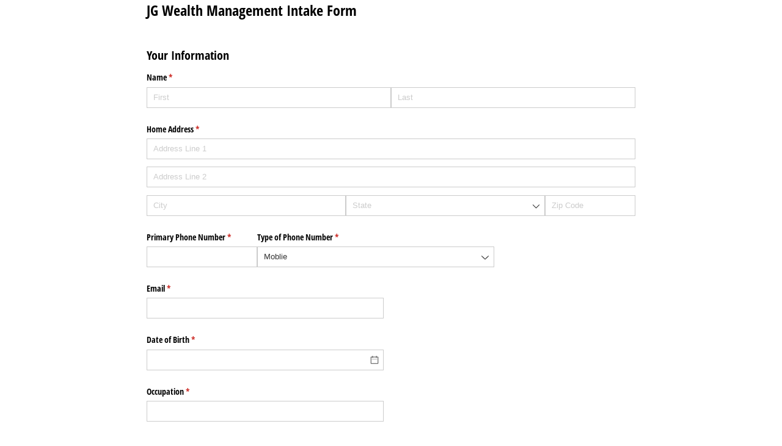

--- FILE ---
content_type: text/html; charset=utf-8
request_url: https://services.cognitoforms.com/f/fns6ttBrpkSzp3T0WCrGeQ?id=1
body_size: 297
content:
 

<!DOCTYPE html>
<html lang="en" class="cog-iframe-embed" id="cognito">
<head>
	<meta charset="utf-8" />
	<meta http-equiv="X-UA-Compatible" content="IE=edge">
	<title>JG Wealth Management Intake Form</title>
	<meta name="viewport" content="width=device-width, initial-scale=1.0, maximum-scale=1.0">


		<meta name="robots" content="noindex, nofollow">

</head>
<body>
	<script src="/Scripts/testing/AutotestDetect.js"></script>
	<script data-form="1"
			  data-key="fns6ttBrpkSzp3T0WCrGeQ"
			  data-context="iframe"
			  src="/f/seamless.js?cachehash=1e718b5cb577ad1e6e8e14ff24c3c801">
	</script>
	<div class="cog-loader">
		<div class="cog-loader__cog"></div>
	</div>
</body>
</html>


--- FILE ---
content_type: application/javascript
request_url: https://static.cognitoforms.com/form/modern/171.2648fa0003e393044289.js
body_size: 3391
content:
(window.cfWebpackJsonp=window.cfWebpackJsonp||[]).push([[171],{593:function(t,e,i){"use strict";i.d(e,"a",(function(){return o}));
/*!
 * Signature Pad v4.0.4 | https://github.com/szimek/signature_pad
 * (c) 2022 Szymon Nowak | Released under the MIT license
 */
class s{constructor(t,e,i,s){if(isNaN(t)||isNaN(e))throw new Error(`Point is invalid: (${t}, ${e})`);this.x=+t,this.y=+e,this.pressure=i||0,this.time=s||Date.now()}distanceTo(t){return Math.sqrt(Math.pow(this.x-t.x,2)+Math.pow(this.y-t.y,2))}equals(t){return this.x===t.x&&this.y===t.y&&this.pressure===t.pressure&&this.time===t.time}velocityFrom(t){return this.time!==t.time?this.distanceTo(t)/(this.time-t.time):0}}class n{constructor(t,e,i,s,n,o){this.startPoint=t,this.control2=e,this.control1=i,this.endPoint=s,this.startWidth=n,this.endWidth=o}static fromPoints(t,e){const i=this.calculateControlPoints(t[0],t[1],t[2]).c2,s=this.calculateControlPoints(t[1],t[2],t[3]).c1;return new n(t[1],i,s,t[2],e.start,e.end)}static calculateControlPoints(t,e,i){const n=t.x-e.x,o=t.y-e.y,h=e.x-i.x,r=e.y-i.y,a=(t.x+e.x)/2,d=(t.y+e.y)/2,c=(e.x+i.x)/2,l=(e.y+i.y)/2,u=Math.sqrt(n*n+o*o),v=Math.sqrt(h*h+r*r),_=v/(u+v),m=c+(a-c)*_,p=l+(d-l)*_,g=e.x-m,w=e.y-p;return{c1:new s(a+g,d+w),c2:new s(c+g,l+w)}}length(){let t,e,i=0;for(let s=0;s<=10;s+=1){const n=s/10,o=this.point(n,this.startPoint.x,this.control1.x,this.control2.x,this.endPoint.x),h=this.point(n,this.startPoint.y,this.control1.y,this.control2.y,this.endPoint.y);if(s>0){const s=o-t,n=h-e;i+=Math.sqrt(s*s+n*n)}t=o,e=h}return i}point(t,e,i,s,n){return e*(1-t)*(1-t)*(1-t)+3*i*(1-t)*(1-t)*t+3*s*(1-t)*t*t+n*t*t*t}}class o extends class{constructor(){try{this._et=new EventTarget}catch(t){this._et=document}}addEventListener(t,e,i){this._et.addEventListener(t,e,i)}dispatchEvent(t){return this._et.dispatchEvent(t)}removeEventListener(t,e,i){this._et.removeEventListener(t,e,i)}}{constructor(t,e={}){super(),this.canvas=t,this._handleMouseDown=t=>{1===t.buttons&&(this._drawningStroke=!0,this._strokeBegin(t))},this._handleMouseMove=t=>{this._drawningStroke&&this._strokeMoveUpdate(t)},this._handleMouseUp=t=>{1===t.buttons&&this._drawningStroke&&(this._drawningStroke=!1,this._strokeEnd(t))},this._handleTouchStart=t=>{if(t.preventDefault(),1===t.targetTouches.length){const e=t.changedTouches[0];this._strokeBegin(e)}},this._handleTouchMove=t=>{t.preventDefault();const e=t.targetTouches[0];this._strokeMoveUpdate(e)},this._handleTouchEnd=t=>{if(t.target===this.canvas){t.preventDefault();const e=t.changedTouches[0];this._strokeEnd(e)}},this._handlePointerStart=t=>{this._drawningStroke=!0,t.preventDefault(),this._strokeBegin(t)},this._handlePointerMove=t=>{this._drawningStroke&&(t.preventDefault(),this._strokeMoveUpdate(t))},this._handlePointerEnd=t=>{this._drawningStroke&&(t.preventDefault(),this._drawningStroke=!1,this._strokeEnd(t))},this.velocityFilterWeight=e.velocityFilterWeight||.7,this.minWidth=e.minWidth||.5,this.maxWidth=e.maxWidth||2.5,this.throttle="throttle"in e?e.throttle:16,this.minDistance="minDistance"in e?e.minDistance:5,this.dotSize=e.dotSize||0,this.penColor=e.penColor||"black",this.backgroundColor=e.backgroundColor||"rgba(0,0,0,0)",this._strokeMoveUpdate=this.throttle?function(t,e=250){let i,s,n,o=0,h=null;const r=()=>{o=Date.now(),h=null,i=t.apply(s,n),h||(s=null,n=[])};return function(...a){const d=Date.now(),c=e-(d-o);return s=this,n=a,c<=0||c>e?(h&&(clearTimeout(h),h=null),o=d,i=t.apply(s,n),h||(s=null,n=[])):h||(h=window.setTimeout(r,c)),i}}(o.prototype._strokeUpdate,this.throttle):o.prototype._strokeUpdate,this._ctx=t.getContext("2d"),this.clear(),this.on()}clear(){const{_ctx:t,canvas:e}=this;t.fillStyle=this.backgroundColor,t.clearRect(0,0,e.width,e.height),t.fillRect(0,0,e.width,e.height),this._data=[],this._reset(),this._isEmpty=!0}fromDataURL(t,e={}){return new Promise((i,s)=>{const n=new Image,o=e.ratio||window.devicePixelRatio||1,h=e.width||this.canvas.width/o,r=e.height||this.canvas.height/o,a=e.xOffset||0,d=e.yOffset||0;this._reset(),n.onload=()=>{this._ctx.drawImage(n,a,d,h,r),i()},n.onerror=t=>{s(t)},n.crossOrigin="anonymous",n.src=t,this._isEmpty=!1})}toDataURL(t="image/png",e){switch(t){case"image/svg+xml":return this._toSVG();default:return this.canvas.toDataURL(t,e)}}on(){this.canvas.style.touchAction="none",this.canvas.style.msTouchAction="none",this.canvas.style.userSelect="none";const t=/Macintosh/.test(navigator.userAgent)&&"ontouchstart"in document;window.PointerEvent&&!t?this._handlePointerEvents():(this._handleMouseEvents(),"ontouchstart"in window&&this._handleTouchEvents())}off(){this.canvas.style.touchAction="auto",this.canvas.style.msTouchAction="auto",this.canvas.style.userSelect="auto",this.canvas.removeEventListener("pointerdown",this._handlePointerStart),this.canvas.removeEventListener("pointermove",this._handlePointerMove),document.removeEventListener("pointerup",this._handlePointerEnd),this.canvas.removeEventListener("mousedown",this._handleMouseDown),this.canvas.removeEventListener("mousemove",this._handleMouseMove),document.removeEventListener("mouseup",this._handleMouseUp),this.canvas.removeEventListener("touchstart",this._handleTouchStart),this.canvas.removeEventListener("touchmove",this._handleTouchMove),this.canvas.removeEventListener("touchend",this._handleTouchEnd)}isEmpty(){return this._isEmpty}fromData(t,{clear:e=!0}={}){e&&this.clear(),this._fromData(t,this._drawCurve.bind(this),this._drawDot.bind(this)),this._data=this._data.concat(t)}toData(){return this._data}_strokeBegin(t){this.dispatchEvent(new CustomEvent("beginStroke",{detail:t}));const e={dotSize:this.dotSize,minWidth:this.minWidth,maxWidth:this.maxWidth,penColor:this.penColor,points:[]};this._data.push(e),this._reset(),this._strokeUpdate(t)}_strokeUpdate(t){if(0===this._data.length)return void this._strokeBegin(t);this.dispatchEvent(new CustomEvent("beforeUpdateStroke",{detail:t}));const e=t.clientX,i=t.clientY,s=void 0!==t.pressure?t.pressure:void 0!==t.force?t.force:0,n=this._createPoint(e,i,s),o=this._data[this._data.length-1],h=o.points,r=h.length>0&&h[h.length-1],a=!!r&&n.distanceTo(r)<=this.minDistance,{penColor:d,dotSize:c,minWidth:l,maxWidth:u}=o;if(!r||!r||!a){const t=this._addPoint(n);r?t&&this._drawCurve(t,{penColor:d,dotSize:c,minWidth:l,maxWidth:u}):this._drawDot(n,{penColor:d,dotSize:c,minWidth:l,maxWidth:u}),h.push({time:n.time,x:n.x,y:n.y,pressure:n.pressure})}this.dispatchEvent(new CustomEvent("afterUpdateStroke",{detail:t}))}_strokeEnd(t){this._strokeUpdate(t),this.dispatchEvent(new CustomEvent("endStroke",{detail:t}))}_handlePointerEvents(){this._drawningStroke=!1,this.canvas.addEventListener("pointerdown",this._handlePointerStart),this.canvas.addEventListener("pointermove",this._handlePointerMove),document.addEventListener("pointerup",this._handlePointerEnd)}_handleMouseEvents(){this._drawningStroke=!1,this.canvas.addEventListener("mousedown",this._handleMouseDown),this.canvas.addEventListener("mousemove",this._handleMouseMove),document.addEventListener("mouseup",this._handleMouseUp)}_handleTouchEvents(){this.canvas.addEventListener("touchstart",this._handleTouchStart),this.canvas.addEventListener("touchmove",this._handleTouchMove),this.canvas.addEventListener("touchend",this._handleTouchEnd)}_reset(){this._lastPoints=[],this._lastVelocity=0,this._lastWidth=(this.minWidth+this.maxWidth)/2,this._ctx.fillStyle=this.penColor}_createPoint(t,e,i){const n=this.canvas.getBoundingClientRect();return new s(t-n.left,e-n.top,i,(new Date).getTime())}_addPoint(t){const{_lastPoints:e}=this;if(e.push(t),e.length>2){3===e.length&&e.unshift(e[0]);const t=this._calculateCurveWidths(e[1],e[2]),i=n.fromPoints(e,t);return e.shift(),i}return null}_calculateCurveWidths(t,e){const i=this.velocityFilterWeight*e.velocityFrom(t)+(1-this.velocityFilterWeight)*this._lastVelocity,s=this._strokeWidth(i),n={end:s,start:this._lastWidth};return this._lastVelocity=i,this._lastWidth=s,n}_strokeWidth(t){return Math.max(this.maxWidth/(t+1),this.minWidth)}_drawCurveSegment(t,e,i){const s=this._ctx;s.moveTo(t,e),s.arc(t,e,i,0,2*Math.PI,!1),this._isEmpty=!1}_drawCurve(t,e){const i=this._ctx,s=t.endWidth-t.startWidth,n=2*Math.ceil(t.length());i.beginPath(),i.fillStyle=e.penColor;for(let i=0;i<n;i+=1){const o=i/n,h=o*o,r=h*o,a=1-o,d=a*a,c=d*a;let l=c*t.startPoint.x;l+=3*d*o*t.control1.x,l+=3*a*h*t.control2.x,l+=r*t.endPoint.x;let u=c*t.startPoint.y;u+=3*d*o*t.control1.y,u+=3*a*h*t.control2.y,u+=r*t.endPoint.y;const v=Math.min(t.startWidth+r*s,e.maxWidth);this._drawCurveSegment(l,u,v)}i.closePath(),i.fill()}_drawDot(t,e){const i=this._ctx,s=e.dotSize>0?e.dotSize:(e.minWidth+e.maxWidth)/2;i.beginPath(),this._drawCurveSegment(t.x,t.y,s),i.closePath(),i.fillStyle=e.penColor,i.fill()}_fromData(t,e,i){for(const n of t){const{penColor:t,dotSize:o,minWidth:h,maxWidth:r,points:a}=n;if(a.length>1)for(let i=0;i<a.length;i+=1){const n=a[i],d=new s(n.x,n.y,n.pressure,n.time);this.penColor=t,0===i&&this._reset();const c=this._addPoint(d);c&&e(c,{penColor:t,dotSize:o,minWidth:h,maxWidth:r})}else this._reset(),i(a[0],{penColor:t,dotSize:o,minWidth:h,maxWidth:r})}}_toSVG(){const t=this._data,e=Math.max(window.devicePixelRatio||1,1),i=this.canvas.width/e,s=this.canvas.height/e,n=document.createElementNS("http://www.w3.org/2000/svg","svg");n.setAttribute("width",this.canvas.width.toString()),n.setAttribute("height",this.canvas.height.toString()),this._fromData(t,(t,{penColor:e})=>{const i=document.createElement("path");if(!(isNaN(t.control1.x)||isNaN(t.control1.y)||isNaN(t.control2.x)||isNaN(t.control2.y))){const s=`M ${t.startPoint.x.toFixed(3)},${t.startPoint.y.toFixed(3)} C ${t.control1.x.toFixed(3)},${t.control1.y.toFixed(3)} ${t.control2.x.toFixed(3)},${t.control2.y.toFixed(3)} ${t.endPoint.x.toFixed(3)},${t.endPoint.y.toFixed(3)}`;i.setAttribute("d",s),i.setAttribute("stroke-width",(2.25*t.endWidth).toFixed(3)),i.setAttribute("stroke",e),i.setAttribute("fill","none"),i.setAttribute("stroke-linecap","round"),n.appendChild(i)}},(t,{penColor:e,dotSize:i,minWidth:s,maxWidth:o})=>{const h=document.createElement("circle"),r=i>0?i:(s+o)/2;h.setAttribute("r",r.toString()),h.setAttribute("cx",t.x.toString()),h.setAttribute("cy",t.y.toString()),h.setAttribute("fill",e),n.appendChild(h)});const o=`<svg xmlns="http://www.w3.org/2000/svg" xmlns:xlink="http://www.w3.org/1999/xlink" viewBox="0 0 ${this.canvas.width} ${this.canvas.height}" width="${i}" height="${s}">`;let h=n.innerHTML;if(void 0===h){const t=document.createElement("dummy"),e=n.childNodes;t.innerHTML="";for(let i=0;i<e.length;i+=1)t.appendChild(e[i].cloneNode(!0));h=t.innerHTML}return"data:image/svg+xml;base64,"+btoa(o+h+"</svg>")}}},595:function(t,e,i){"use strict";t.exports=function(t,e){return e||(e={}),"string"!=typeof(t=t&&t.__esModule?t.default:t)?t:(/^['"].*['"]$/.test(t)&&(t=t.slice(1,-1)),e.hash&&(t+=e.hash),/["'() \t\n]/.test(t)||e.needQuotes?'"'.concat(t.replace(/"/g,'\\"').replace(/\n/g,"\\n"),'"'):t)}}}]);
//# sourceMappingURL=171.2648fa0003e393044289.js.map

--- FILE ---
content_type: application/javascript; charset=utf-8
request_url: https://services.cognitoforms.com/svc/load-form/form-def/fns6ttBrpkSzp3T0WCrGeQ/1
body_size: 17347
content:
/* eslint-disable no-undef */
(function (apiKey, formId, tmpl, model, theme, peopleFormEmailPath) {
	theme.links.map(function (url) {
		var link = document.createElement('link');
		link.rel = 'stylesheet';
		link.href = url;
		document.head.appendChild(link);
	});

	var scripts = document.head.querySelectorAll('[src*=\'svc/load-form/form-def/' + apiKey + '/' + formId + '\']');

	currentScript = document.currentScript || scripts[scripts.length - 1];
	currentScript['formDefinition'] = {
		template: tmpl,
		modelOptions: model,
		theme: theme,
		peopleFormEmailPath: peopleFormEmailPath
	};
})(
	"fns6ttBrpkSzp3T0WCrGeQ",
	"1",
	"\u003cform\r\n\t\t\t\tref=\u0027form\u0027\r\n\t\t\t\tlang=\u0027en\u0027\r\n\t\t\t\tclass=\u0027😉 cog-cognito cog-form cog-1\u0027\r\n\t\t\t\t:class=\u0027[\"is-\"+submitStatus,\r\n\t\t\t\t\tisChameleon ? \"cog-cognito--chameleon\" : \"cog-cognito--styled\",\r\n\t\t\t\t{\r\n\t\t\t\t\t\"cog-form--light-background\": flags.forceLightBackgroundClass || (!isChameleon \u0026\u0026 true)\r\n\t\t\t\t\t,\"cog-form--dark-background\": !flags.forceLightBackgroundClass \u0026\u0026 !isChameleon \u0026\u0026 false\r\n\t\t\t\t\t,\"cog-form--maximal-branding\": flags.branding \u0026\u0026 !flags.minimalBranding\r\n\t\t\t\t\t,\"cog-form--show-all-pages\": showAllPages || !enablePaging\r\n\t\t\t\t\t,\"cog-form--confirmation-has-entry-details\": showConfirmation \u0026\u0026 entryDetailsVisible\r\n\t\t\t\t\t,\"cog-cognito--protect-css\": flags.protectCss\r\n\t\t\t\t\t\r\n\t\t\t\t\t\r\n\t\t\t\t}]\u0027\r\n\t\t\t\ttabindex=\u0027-1\u0027\r\n\t\t\t\t@submit.prevent\r\n\t\t\t\u003e\r\n\t\t\t\u003cdiv ref=\u0027formContainer\u0027 class=\u0027cog-form__container\u0027\u003e\u003cdiv class=\u0027cog-form__content\u0027\u003e\u003cc-header ref=\u0027header\u0027\r\n\t\t\t\t:visible=\u0027!flags.hideHeader\u0027\r\n\t\t\t\ttitle=\u0027JG Wealth Management Intake Form\u0027\r\n\t\t\t\t:description=\u0027available ? \"\" : \"\"\u0027\r\n\t\t\t\t:logo=\u0027typeof themeSettings.logo === \"string\" ? themeSettings.logo : \"\"\u0027\r\n\t\t\t\t:alt=\u0027themeSettings.logoAlt || \"\"\u0027\r\n\t\t\t\t:show-confirmation=showConfirmation\r\n\t\t\t\t:layout=\u0027themeSettings.headerLayout || \"column\"\u0027\r\n\t\t\t\t:alignment=\u0027themeSettings.headerAlignment || \"left\"\u0027 /\u003e\u003ctemplate v-if=\u0027!flags.archived \u0026\u0026 ((available || isExistingEntry) \u0026\u0026 session.isValidSharedLink)\u0027\u003e\u003cdiv class=\u0027cog-body\u0027 ref=\u0027body\u0027\u003e\u003cc-confirmation\r\n\t\t\t\tref=\u0027confirmation\u0027\r\n\t\t\t\t:entry=\u0027entry\u0027\r\n\t\t\t\t:order=\u0027order\u0027\r\n\t\t\t\t:confirmation-message=\u0027action ? action.Confirmation.Message : null\u0027\r\n\t\t\t\t:redirect-enabled=\u0027flags.redirect\u0027\r\n\t\t\t\t:show-users-redirected=\u0027flags.showUsersRedirected\u0027\r\n\t\t\t\t:redirect-url=\u0027action ? action.Confirmation.RedirectUrl : null\u0027\r\n\t\t\t\t:visible=\u0027readonly \u0026\u0026 showConfirmation\u0027\r\n\t\t\t\t:documents=\u0027documents\u0027\r\n\t\t\t\t@show-entry-details=\u0027handleEntryDetailsVisibility\u0027\r\n\t\t\t\t@redirect=\u0027redirect\u0027\r\n\t\t\t\t@entering=\u0027confirmationEntered\u0027\r\n\t\t\t\t:include-entry-details=\u0027action ? action.Confirmation.IncludeEntryDetails : null\u0027 :action=\u0027action\u0027\u003e\u003c/c-confirmation\u003e\u003cc-page\r\n\t\t\t\tv-slot=\u0027pageSlot\u0027\r\n\t\t\t\t@next=\u0027navigate({forward: true, validateCaptcha: $event.validateCaptcha})\u0027\r\n\t\t\t\t@back=\u0027navigate({forward: false})\u0027\r\n\t\t\t\t@save=\u0027save({validateCaptcha: $event.validateCaptcha})\u0027\r\n\t\t\t\t@beforeEnter=\u0027pageBeforeEnter\u0027\r\n\t\t\t\t@entering=\u0027pageEntering\u0027\r\n\t\t\t\t@entered=\u0027pageEntered\u0027\r\n\t\t\t\t@clicked-submit=\u0027handleSubmit($event)\u0027\r\n\t\t\t\t:submit-button=\u0027nextButton\u0027\r\n\t\t\t\t:show-submission-warning=\u0027flags.showSubmissionWarning\u0027\r\n\t\t\t\t:is-submission=\u0027lastVisiblePageNumber === 1\u0027\r\n\t\t\t\t:submit-status=\u0027submitStatus\u0027\r\n\t\t\t\t:save-status=\u0027saveStatus\u0027\r\n\t\t\t\t:allow-save=\u0027flags.saveAndResume\u0027\r\n\t\t\t\t:paging=\u0027enablePaging\u0027\r\n\t\t\t\t:show-navigation=\u0027showNavigation \u0026\u0026 flags.submissionSettings \u0026\u0026 !showConfirmation\u0027\r\n\t\t\t\t:visible=\u0027true\u0027\r\n\t\t\t\t:current=\u0027showAllPages || !enablePaging || (pageNumber === 1 \u0026\u0026 !showConfirmation)\u0027\r\n\t\t\t\t:number=\u00271\u0027\r\n\t\t\t\t:hide-number=\u0027!enablePaging || readonly || false\u0027\r\n\t\t\t\t:visible-number=\u0027visiblePageNumber\u0027\r\n\t\t\t\tnext-button=\u0027Submit\u0027 title=\u0027\u0027 :allowed-actions=\u0027allowedActions\u0027 :current-action=\u0027action\u0027\u003e\u003cc-row key=\u0027row-0\u0027\u003e\u003cc-section source=\u0027YourInformation\u0027 v-slot=\u0027sectionSlot\u0027 field-index=\u002739\u0027 \u003e\u003cc-row key=\u0027row-1\u0027\u003e\u003cc-field \r\n\t\t\t\t\tsource=\u0027Name\u0027\r\n\t\t\t\t\tv-slot=\u0027fieldSlot\u0027\r\n\t\t\t\t\ttype=\u0027name\u0027\r\n\t\t\t\t\tsubtype=\u0027none\u0027\r\n\t\t\t\t\tfield-index=\u00271\u0027\r\n\t\t\t\t\t:render=\u0027!pageSlot.virtual\u0027\r\n\t\t\t\t\t\r\n\t\t\t\t\t\r\n\t\t\t\t\t :parent-cols=\u0027sectionSlot.cols\u0027\r\n\t\t\t\t\t\r\n\t\t\t\t\t\r\n\t\t\t\t\t\r\n\t\t\t\t\t\r\n\t\t\t\t\t\u003e\u003cc-name :name=\u0027fieldSlot.field.value\u0027  :readonly=\u0027fieldSlot.field.readonly\u0027 properties=\u0027First,Last\u0027 format=\u0027[First] [Last]\u0027 /\u003e\u003c/c-field\u003e\u003c/c-row\u003e\u003cc-row key=\u0027row-2\u0027\u003e\u003cc-field \r\n\t\t\t\t\tsource=\u0027HomeAddress\u0027\r\n\t\t\t\t\tv-slot=\u0027fieldSlot\u0027\r\n\t\t\t\t\ttype=\u0027address\u0027\r\n\t\t\t\t\tsubtype=\u0027usaddress\u0027\r\n\t\t\t\t\tfield-index=\u00272\u0027\r\n\t\t\t\t\t:render=\u0027!pageSlot.virtual\u0027\r\n\t\t\t\t\t\r\n\t\t\t\t\t\r\n\t\t\t\t\t :parent-cols=\u0027sectionSlot.cols\u0027\r\n\t\t\t\t\t\r\n\t\t\t\t\t\r\n\t\t\t\t\t\r\n\t\t\t\t\t\r\n\t\t\t\t\t\u003e\u003cc-address :address=\u0027fieldSlot.field.value\u0027  :id=\u0027fieldSlot.field.id\u0027 :readonly=\u0027fieldSlot.field.readonly\u0027 type=\u0027us\u0027 properties=\u0027Line1,Line2,City,State,PostalCode\u0027 scope=\u00271\u0027 :chameleon=\u0027isChameleon\u0027 :mobile=\u0027flags.mobile\u0027 :autocomplete=\u0027false\u0027  /\u003e\u003c/c-field\u003e\u003c/c-row\u003e\u003cc-row key=\u0027row-3\u0027\u003e\u003cc-field \r\n\t\t\t\t\tsource=\u0027PrimaryPhoneNumber\u0027\r\n\t\t\t\t\tv-slot=\u0027fieldSlot\u0027\r\n\t\t\t\t\ttype=\u0027phone\u0027\r\n\t\t\t\t\tsubtype=\u0027usphone\u0027\r\n\t\t\t\t\tfield-index=\u00273\u0027\r\n\t\t\t\t\t:render=\u0027!pageSlot.virtual\u0027\r\n\t\t\t\t\t\r\n\t\t\t\t\t\r\n\t\t\t\t\t :parent-cols=\u0027sectionSlot.cols\u0027\r\n\t\t\t\t\t\r\n\t\t\t\t\t\r\n\t\t\t\t\t\r\n\t\t\t\t\t\r\n\t\t\t\t\t :cols=\u00276\u0027\u003e\u003cc-input :type=\u0027flags.mobile ? \"tel\" : \"text\"\u0027  :id=\u0027fieldSlot.field.id\u0027 v-model=\u0027fieldSlot.field.displayValue\u0027 :readonly=\u0027fieldSlot.field.readonly\u0027 mask=\u0027(###) ###-#### x########\u0027 autocomplete=\u0027tel-national\u0027 /\u003e\u003c/c-field\u003e\u003cc-field \r\n\t\t\t\t\tsource=\u0027TypeOfPhoneNumber\u0027\r\n\t\t\t\t\tv-slot=\u0027fieldSlot\u0027\r\n\t\t\t\t\ttype=\u0027choice\u0027\r\n\t\t\t\t\tsubtype=\u0027dropdown\u0027\r\n\t\t\t\t\tfield-index=\u002713\u0027\r\n\t\t\t\t\t:render=\u0027!pageSlot.virtual\u0027\r\n\t\t\t\t\t\r\n\t\t\t\t\t\r\n\t\t\t\t\t :parent-cols=\u0027sectionSlot.cols\u0027\r\n\t\t\t\t\t\r\n\t\t\t\t\t\r\n\t\t\t\t\t\r\n\t\t\t\t\t\r\n\t\t\t\t\t :cols=\u002712\u0027\u003e\u003cc-choice v-slot=\u0027choiceSlot\u0027 :checkable=\u0027false\u0027 :file-service=\u0027fileService\u0027  :choices=\u0027fieldSlot.field.lastTarget.TypeOfPhoneNumber_Choices\u0027\u003e\u003cc-select :options=\u0027choiceSlot.options\u0027 :chameleon=\u0027isChameleon\u0027 :mobile=\u0027flags.mobile\u0027 scope=\u00271\u0027  :id=\u0027fieldSlot.field.id\u0027 :readonly=\u0027fieldSlot.field.readonly\u0027 v-model=\u0027fieldSlot.field.displayValue\u0027 :hide-choice-labels=\u0027false\u0027 images-in-choice-fields-enabled /\u003e\u003c/c-choice\u003e\u003c/c-field\u003e\u003c/c-row\u003e\u003cc-row key=\u0027row-4\u0027\u003e\u003cc-field \r\n\t\t\t\t\tsource=\u0027Email\u0027\r\n\t\t\t\t\tv-slot=\u0027fieldSlot\u0027\r\n\t\t\t\t\ttype=\u0027email\u0027\r\n\t\t\t\t\tsubtype=\u0027none\u0027\r\n\t\t\t\t\tfield-index=\u00275\u0027\r\n\t\t\t\t\t:render=\u0027!pageSlot.virtual\u0027\r\n\t\t\t\t\t\r\n\t\t\t\t\t\r\n\t\t\t\t\t :parent-cols=\u0027sectionSlot.cols\u0027\r\n\t\t\t\t\t\r\n\t\t\t\t\t\r\n\t\t\t\t\t\r\n\t\t\t\t\t\r\n\t\t\t\t\t :cols=\u002712\u0027\u003e\u003cc-input :type=\u0027flags.mobile ? \"email\" : \"text\"\u0027 autocomplete=\u0027email\u0027  :id=\u0027fieldSlot.field.id\u0027 v-model=\u0027fieldSlot.field.displayValue\u0027 :readonly=\u0027fieldSlot.field.readonly\u0027 /\u003e\u003c/c-field\u003e\u003c/c-row\u003e\u003cc-row key=\u0027row-5\u0027\u003e\u003cc-field \r\n\t\t\t\t\tsource=\u0027DateOfBirth\u0027\r\n\t\t\t\t\tv-slot=\u0027fieldSlot\u0027\r\n\t\t\t\t\ttype=\u0027date\u0027\r\n\t\t\t\t\tsubtype=\u0027date\u0027\r\n\t\t\t\t\tfield-index=\u00276\u0027\r\n\t\t\t\t\t:render=\u0027!pageSlot.virtual\u0027\r\n\t\t\t\t\t\r\n\t\t\t\t\t\r\n\t\t\t\t\t :parent-cols=\u0027sectionSlot.cols\u0027\r\n\t\t\t\t\t\r\n\t\t\t\t\t\r\n\t\t\t\t\t\r\n\t\t\t\t\t\r\n\t\t\t\t\t :cols=\u002712\u0027\u003e\u003cc-date :chameleon=\u0027isChameleon\u0027 :mobile=\u0027flags.mobile\u0027  :id=\u0027fieldSlot.field.id\u0027 :readonly=\u0027fieldSlot.field.readonly\u0027 v-model=\u0027fieldSlot.field.displayValue\u0027 scope=\u00271\u0027 /\u003e\u003c/c-field\u003e\u003c/c-row\u003e\u003cc-row key=\u0027row-6\u0027\u003e\u003cc-field \r\n\t\t\t\t\tsource=\u0027Occupation\u0027\r\n\t\t\t\t\tv-slot=\u0027fieldSlot\u0027\r\n\t\t\t\t\ttype=\u0027text\u0027\r\n\t\t\t\t\tsubtype=\u0027singleline\u0027\r\n\t\t\t\t\tfield-index=\u00277\u0027\r\n\t\t\t\t\t:render=\u0027!pageSlot.virtual\u0027\r\n\t\t\t\t\t\r\n\t\t\t\t\t\r\n\t\t\t\t\t :parent-cols=\u0027sectionSlot.cols\u0027\r\n\t\t\t\t\t\r\n\t\t\t\t\t\r\n\t\t\t\t\t\r\n\t\t\t\t\t\r\n\t\t\t\t\t :cols=\u002712\u0027\u003e\u003cc-input type=\u0027text\u0027  :id=\u0027fieldSlot.field.id\u0027 v-model=\u0027fieldSlot.field.displayValue\u0027 :readonly=\u0027fieldSlot.field.readonly\u0027 /\u003e\u003c/c-field\u003e\u003c/c-row\u003e\u003cc-row key=\u0027row-7\u0027\u003e\u003cc-field \r\n\t\t\t\t\tsource=\u0027Employer\u0027\r\n\t\t\t\t\tv-slot=\u0027fieldSlot\u0027\r\n\t\t\t\t\ttype=\u0027text\u0027\r\n\t\t\t\t\tsubtype=\u0027singleline\u0027\r\n\t\t\t\t\tfield-index=\u00278\u0027\r\n\t\t\t\t\t:render=\u0027!pageSlot.virtual\u0027\r\n\t\t\t\t\t\r\n\t\t\t\t\t\r\n\t\t\t\t\t :parent-cols=\u0027sectionSlot.cols\u0027\r\n\t\t\t\t\t\r\n\t\t\t\t\t\r\n\t\t\t\t\t\r\n\t\t\t\t\t\r\n\t\t\t\t\t\u003e\u003cc-input type=\u0027text\u0027  :id=\u0027fieldSlot.field.id\u0027 v-model=\u0027fieldSlot.field.displayValue\u0027 :readonly=\u0027fieldSlot.field.readonly\u0027 /\u003e\u003c/c-field\u003e\u003c/c-row\u003e\u003cc-row key=\u0027row-8\u0027\u003e\u003cc-field \r\n\t\t\t\t\tsource=\u0027EmployerAddress\u0027\r\n\t\t\t\t\tv-slot=\u0027fieldSlot\u0027\r\n\t\t\t\t\ttype=\u0027text\u0027\r\n\t\t\t\t\tsubtype=\u0027singleline\u0027\r\n\t\t\t\t\tfield-index=\u00279\u0027\r\n\t\t\t\t\t:render=\u0027!pageSlot.virtual\u0027\r\n\t\t\t\t\t\r\n\t\t\t\t\t\r\n\t\t\t\t\t :parent-cols=\u0027sectionSlot.cols\u0027\r\n\t\t\t\t\t\r\n\t\t\t\t\t\r\n\t\t\t\t\t\r\n\t\t\t\t\t\r\n\t\t\t\t\t :cols=\u002712\u0027\u003e\u003cc-input type=\u0027text\u0027  :id=\u0027fieldSlot.field.id\u0027 v-model=\u0027fieldSlot.field.displayValue\u0027 :readonly=\u0027fieldSlot.field.readonly\u0027 /\u003e\u003c/c-field\u003e\u003cc-field \r\n\t\t\t\t\tsource=\u0027BusinessPhoneNumber\u0027\r\n\t\t\t\t\tv-slot=\u0027fieldSlot\u0027\r\n\t\t\t\t\ttype=\u0027phone\u0027\r\n\t\t\t\t\tsubtype=\u0027usphone\u0027\r\n\t\t\t\t\tfield-index=\u002710\u0027\r\n\t\t\t\t\t:render=\u0027!pageSlot.virtual\u0027\r\n\t\t\t\t\t\r\n\t\t\t\t\t\r\n\t\t\t\t\t :parent-cols=\u0027sectionSlot.cols\u0027\r\n\t\t\t\t\t\r\n\t\t\t\t\t\r\n\t\t\t\t\t\r\n\t\t\t\t\t\r\n\t\t\t\t\t :cols=\u002712\u0027\u003e\u003cc-input :type=\u0027flags.mobile ? \"tel\" : \"text\"\u0027  :id=\u0027fieldSlot.field.id\u0027 v-model=\u0027fieldSlot.field.displayValue\u0027 :readonly=\u0027fieldSlot.field.readonly\u0027 mask=\u0027(###) ###-#### x########\u0027 autocomplete=\u0027tel-national\u0027 /\u003e\u003c/c-field\u003e\u003c/c-row\u003e\u003cc-row key=\u0027row-9\u0027\u003e\u003cc-field \r\n\t\t\t\t\tsource=\u0027NumberOfYearsWithTheCompany\u0027\r\n\t\t\t\t\tv-slot=\u0027fieldSlot\u0027\r\n\t\t\t\t\ttype=\u0027number\u0027\r\n\t\t\t\t\tsubtype=\u0027integer\u0027\r\n\t\t\t\t\tfield-index=\u002711\u0027\r\n\t\t\t\t\t:render=\u0027!pageSlot.virtual\u0027\r\n\t\t\t\t\t\r\n\t\t\t\t\t\r\n\t\t\t\t\t :parent-cols=\u0027sectionSlot.cols\u0027\r\n\t\t\t\t\t\r\n\t\t\t\t\t\r\n\t\t\t\t\t\r\n\t\t\t\t\t\r\n\t\t\t\t\t :cols=\u002712\u0027\u003e\u003cc-input  :id=\u0027fieldSlot.field.id\u0027 v-model=\u0027fieldSlot.field.displayValue\u0027 :readonly=\u0027fieldSlot.field.readonly\u0027 :inputmode=\u0027flags.mobile \u0026\u0026 !isDeviceType(\"iphone|ipad|ipod\") ? \"numeric\" : \"\"\u0027\u0027 /\u003e\u003c/c-field\u003e\u003c/c-row\u003e\u003c/c-section\u003e\u003c/c-row\u003e\u003cc-row key=\u0027row-10\u0027\u003e\u003cc-section source=\u0027MaritalStatus2\u0027 v-slot=\u0027sectionSlot\u0027 field-index=\u002740\u0027 \u003e\u003cc-row key=\u0027row-11\u0027\u003e\u003cc-field \r\n\t\t\t\t\tsource=\u0027MaritalStatus\u0027\r\n\t\t\t\t\tv-slot=\u0027fieldSlot\u0027\r\n\t\t\t\t\ttype=\u0027choice\u0027\r\n\t\t\t\t\tsubtype=\u0027dropdown\u0027\r\n\t\t\t\t\tfield-index=\u00271\u0027\r\n\t\t\t\t\t:render=\u0027!pageSlot.virtual\u0027\r\n\t\t\t\t\t\r\n\t\t\t\t\t\r\n\t\t\t\t\t :parent-cols=\u0027sectionSlot.cols\u0027\r\n\t\t\t\t\t\r\n\t\t\t\t\t\r\n\t\t\t\t\t\r\n\t\t\t\t\t\r\n\t\t\t\t\t :cols=\u002712\u0027\u003e\u003cc-choice v-slot=\u0027choiceSlot\u0027 :checkable=\u0027false\u0027 :file-service=\u0027fileService\u0027  :choices=\u0027fieldSlot.field.lastTarget.MaritalStatus_Choices\u0027\u003e\u003cc-select :options=\u0027choiceSlot.options\u0027 :chameleon=\u0027isChameleon\u0027 :mobile=\u0027flags.mobile\u0027 scope=\u00271\u0027  :id=\u0027fieldSlot.field.id\u0027 :readonly=\u0027fieldSlot.field.readonly\u0027 v-model=\u0027fieldSlot.field.displayValue\u0027 :hide-choice-labels=\u0027false\u0027 images-in-choice-fields-enabled /\u003e\u003c/c-choice\u003e\u003c/c-field\u003e\u003c/c-row\u003e\u003cc-row key=\u0027row-12\u0027\u003e\u003cvisible-transition\u003e\u003cc-field  v-if=\u0027sectionSlot.entity.DateOfMarriage_Visible || !flags.conditionalVisibility\u0027\r\n\t\t\t\t\tsource=\u0027DateOfMarriage\u0027\r\n\t\t\t\t\tv-slot=\u0027fieldSlot\u0027\r\n\t\t\t\t\ttype=\u0027date\u0027\r\n\t\t\t\t\tsubtype=\u0027date\u0027\r\n\t\t\t\t\tfield-index=\u00272\u0027\r\n\t\t\t\t\t:render=\u0027!pageSlot.virtual\u0027\r\n\t\t\t\t\t\r\n\t\t\t\t\t\r\n\t\t\t\t\t :parent-cols=\u0027sectionSlot.cols\u0027\r\n\t\t\t\t\t\r\n\t\t\t\t\t\r\n\t\t\t\t\t :force-shown=\u0027!(sectionSlot.entity.DateOfMarriage_Visible) \u0026\u0026 !flags.conditionalVisibility\u0027\r\n\t\t\t\t\t\r\n\t\t\t\t\t :cols=\u002712\u0027\u003e\u003cc-date :chameleon=\u0027isChameleon\u0027 :mobile=\u0027flags.mobile\u0027  :id=\u0027fieldSlot.field.id\u0027 :readonly=\u0027fieldSlot.field.readonly\u0027 v-model=\u0027fieldSlot.field.displayValue\u0027 scope=\u00271\u0027 /\u003e\u003c/c-field\u003e\u003c/visible-transition\u003e\u003c/c-row\u003e\u003cc-row key=\u0027row-13\u0027\u003e\u003cvisible-transition\u003e\u003cc-field  v-if=\u0027sectionSlot.entity.AnyPriorMarriages_Visible || !flags.conditionalVisibility\u0027\r\n\t\t\t\t\tsource=\u0027AnyPriorMarriages\u0027\r\n\t\t\t\t\tv-slot=\u0027fieldSlot\u0027\r\n\t\t\t\t\ttype=\u0027yesno\u0027\r\n\t\t\t\t\tsubtype=\u0027radiobuttons\u0027\r\n\t\t\t\t\tfield-index=\u00273\u0027\r\n\t\t\t\t\t:render=\u0027!pageSlot.virtual\u0027\r\n\t\t\t\t\t\r\n\t\t\t\t\t\r\n\t\t\t\t\t :parent-cols=\u0027sectionSlot.cols\u0027\r\n\t\t\t\t\t\r\n\t\t\t\t\t\r\n\t\t\t\t\t :force-shown=\u0027!(sectionSlot.entity.AnyPriorMarriages_Visible) \u0026\u0026 !flags.conditionalVisibility\u0027\r\n\t\t\t\t\t\r\n\t\t\t\t\t :cols=\u002712\u0027\u003e\u003cc-radio-group @focus-lost=\u0027fieldSlot.focusLost\u0027  :options=\u0027fieldSlot.field.options.map(function(o) { return { value: o.displayValue, displayValue: o.displayValue }; })\u0027 :readonly=\u0027fieldSlot.field.readonly\u0027 v-model=\u0027fieldSlot.field.displayValue\u0027 /\u003e\u003c/c-field\u003e\u003c/visible-transition\u003e\u003cvisible-transition\u003e\u003cc-field  v-if=\u0027sectionSlot.entity.DateOfDivorce_Visible || !flags.conditionalVisibility\u0027\r\n\t\t\t\t\tsource=\u0027DateOfDivorce\u0027\r\n\t\t\t\t\tv-slot=\u0027fieldSlot\u0027\r\n\t\t\t\t\ttype=\u0027date\u0027\r\n\t\t\t\t\tsubtype=\u0027date\u0027\r\n\t\t\t\t\tfield-index=\u00274\u0027\r\n\t\t\t\t\t:render=\u0027!pageSlot.virtual\u0027\r\n\t\t\t\t\t\r\n\t\t\t\t\t\r\n\t\t\t\t\t :parent-cols=\u0027sectionSlot.cols\u0027\r\n\t\t\t\t\t\r\n\t\t\t\t\t\r\n\t\t\t\t\t :force-shown=\u0027!(sectionSlot.entity.DateOfDivorce_Visible) \u0026\u0026 !flags.conditionalVisibility\u0027\r\n\t\t\t\t\t\r\n\t\t\t\t\t :cols=\u002712\u0027\u003e\u003cc-date :chameleon=\u0027isChameleon\u0027 :mobile=\u0027flags.mobile\u0027  :id=\u0027fieldSlot.field.id\u0027 :readonly=\u0027fieldSlot.field.readonly\u0027 v-model=\u0027fieldSlot.field.displayValue\u0027 scope=\u00271\u0027 /\u003e\u003c/c-field\u003e\u003c/visible-transition\u003e\u003c/c-row\u003e\u003c/c-section\u003e\u003c/c-row\u003e\u003cc-row key=\u0027row-14\u0027\u003e\u003cvisible-transition\u003e\u003cc-section source=\u0027SpouseInformation\u0027 v-slot=\u0027sectionSlot\u0027 :force-shown=\u0027!(entity.SpouseInformation_Visible) \u0026\u0026 !flags.conditionalVisibility\u0027 field-index=\u002741\u0027 v-if=\u0027entity.SpouseInformation_Visible || !flags.conditionalVisibility\u0027 \u003e\u003cc-row key=\u0027row-15\u0027\u003e\u003cc-field \r\n\t\t\t\t\tsource=\u0027Name\u0027\r\n\t\t\t\t\tv-slot=\u0027fieldSlot\u0027\r\n\t\t\t\t\ttype=\u0027name\u0027\r\n\t\t\t\t\tsubtype=\u0027none\u0027\r\n\t\t\t\t\tfield-index=\u00271\u0027\r\n\t\t\t\t\t:render=\u0027!pageSlot.virtual\u0027\r\n\t\t\t\t\t\r\n\t\t\t\t\t\r\n\t\t\t\t\t :parent-cols=\u0027sectionSlot.cols\u0027\r\n\t\t\t\t\t\r\n\t\t\t\t\t\r\n\t\t\t\t\t\r\n\t\t\t\t\t\r\n\t\t\t\t\t\u003e\u003cc-name :name=\u0027fieldSlot.field.value\u0027  :readonly=\u0027fieldSlot.field.readonly\u0027 properties=\u0027First,Last\u0027 format=\u0027[First] [Last]\u0027 /\u003e\u003c/c-field\u003e\u003c/c-row\u003e\u003cc-row key=\u0027row-16\u0027\u003e\u003cc-field \r\n\t\t\t\t\tsource=\u0027CellPhoneNumber\u0027\r\n\t\t\t\t\tv-slot=\u0027fieldSlot\u0027\r\n\t\t\t\t\ttype=\u0027phone\u0027\r\n\t\t\t\t\tsubtype=\u0027usphone\u0027\r\n\t\t\t\t\tfield-index=\u00272\u0027\r\n\t\t\t\t\t:render=\u0027!pageSlot.virtual\u0027\r\n\t\t\t\t\t\r\n\t\t\t\t\t\r\n\t\t\t\t\t :parent-cols=\u0027sectionSlot.cols\u0027\r\n\t\t\t\t\t\r\n\t\t\t\t\t\r\n\t\t\t\t\t\r\n\t\t\t\t\t\r\n\t\t\t\t\t :cols=\u002710\u0027\u003e\u003cc-input :type=\u0027flags.mobile ? \"tel\" : \"text\"\u0027  :id=\u0027fieldSlot.field.id\u0027 v-model=\u0027fieldSlot.field.displayValue\u0027 :readonly=\u0027fieldSlot.field.readonly\u0027 mask=\u0027(###) ###-#### x########\u0027 autocomplete=\u0027tel-national\u0027 /\u003e\u003c/c-field\u003e\u003c/c-row\u003e\u003cc-row key=\u0027row-17\u0027\u003e\u003cc-field \r\n\t\t\t\t\tsource=\u0027Email\u0027\r\n\t\t\t\t\tv-slot=\u0027fieldSlot\u0027\r\n\t\t\t\t\ttype=\u0027email\u0027\r\n\t\t\t\t\tsubtype=\u0027none\u0027\r\n\t\t\t\t\tfield-index=\u00273\u0027\r\n\t\t\t\t\t:render=\u0027!pageSlot.virtual\u0027\r\n\t\t\t\t\t\r\n\t\t\t\t\t\r\n\t\t\t\t\t :parent-cols=\u0027sectionSlot.cols\u0027\r\n\t\t\t\t\t\r\n\t\t\t\t\t\r\n\t\t\t\t\t\r\n\t\t\t\t\t\r\n\t\t\t\t\t\u003e\u003cc-input :type=\u0027flags.mobile ? \"email\" : \"text\"\u0027 autocomplete=\u0027email\u0027  :id=\u0027fieldSlot.field.id\u0027 v-model=\u0027fieldSlot.field.displayValue\u0027 :readonly=\u0027fieldSlot.field.readonly\u0027 /\u003e\u003c/c-field\u003e\u003c/c-row\u003e\u003cc-row key=\u0027row-18\u0027\u003e\u003cc-field \r\n\t\t\t\t\tsource=\u0027DateOfBirth\u0027\r\n\t\t\t\t\tv-slot=\u0027fieldSlot\u0027\r\n\t\t\t\t\ttype=\u0027date\u0027\r\n\t\t\t\t\tsubtype=\u0027date\u0027\r\n\t\t\t\t\tfield-index=\u00274\u0027\r\n\t\t\t\t\t:render=\u0027!pageSlot.virtual\u0027\r\n\t\t\t\t\t\r\n\t\t\t\t\t\r\n\t\t\t\t\t :parent-cols=\u0027sectionSlot.cols\u0027\r\n\t\t\t\t\t\r\n\t\t\t\t\t\r\n\t\t\t\t\t\r\n\t\t\t\t\t\r\n\t\t\t\t\t :cols=\u002712\u0027\u003e\u003cc-date :chameleon=\u0027isChameleon\u0027 :mobile=\u0027flags.mobile\u0027  :id=\u0027fieldSlot.field.id\u0027 :readonly=\u0027fieldSlot.field.readonly\u0027 v-model=\u0027fieldSlot.field.displayValue\u0027 scope=\u00271\u0027 /\u003e\u003c/c-field\u003e\u003c/c-row\u003e\u003cc-row key=\u0027row-19\u0027\u003e\u003cc-field \r\n\t\t\t\t\tsource=\u0027Occupation\u0027\r\n\t\t\t\t\tv-slot=\u0027fieldSlot\u0027\r\n\t\t\t\t\ttype=\u0027text\u0027\r\n\t\t\t\t\tsubtype=\u0027singleline\u0027\r\n\t\t\t\t\tfield-index=\u00275\u0027\r\n\t\t\t\t\t:render=\u0027!pageSlot.virtual\u0027\r\n\t\t\t\t\t\r\n\t\t\t\t\t\r\n\t\t\t\t\t :parent-cols=\u0027sectionSlot.cols\u0027\r\n\t\t\t\t\t\r\n\t\t\t\t\t\r\n\t\t\t\t\t\r\n\t\t\t\t\t\r\n\t\t\t\t\t :cols=\u002712\u0027\u003e\u003cc-input type=\u0027text\u0027  :id=\u0027fieldSlot.field.id\u0027 v-model=\u0027fieldSlot.field.displayValue\u0027 :readonly=\u0027fieldSlot.field.readonly\u0027 /\u003e\u003c/c-field\u003e\u003cc-field \r\n\t\t\t\t\tsource=\u0027Employer\u0027\r\n\t\t\t\t\tv-slot=\u0027fieldSlot\u0027\r\n\t\t\t\t\ttype=\u0027text\u0027\r\n\t\t\t\t\tsubtype=\u0027singleline\u0027\r\n\t\t\t\t\tfield-index=\u00276\u0027\r\n\t\t\t\t\t:render=\u0027!pageSlot.virtual\u0027\r\n\t\t\t\t\t\r\n\t\t\t\t\t\r\n\t\t\t\t\t :parent-cols=\u0027sectionSlot.cols\u0027\r\n\t\t\t\t\t\r\n\t\t\t\t\t\r\n\t\t\t\t\t\r\n\t\t\t\t\t\r\n\t\t\t\t\t :cols=\u002712\u0027\u003e\u003cc-input type=\u0027text\u0027  :id=\u0027fieldSlot.field.id\u0027 v-model=\u0027fieldSlot.field.displayValue\u0027 :readonly=\u0027fieldSlot.field.readonly\u0027 /\u003e\u003c/c-field\u003e\u003c/c-row\u003e\u003cc-row key=\u0027row-20\u0027\u003e\u003cc-field \r\n\t\t\t\t\tsource=\u0027EmployerAddress\u0027\r\n\t\t\t\t\tv-slot=\u0027fieldSlot\u0027\r\n\t\t\t\t\ttype=\u0027text\u0027\r\n\t\t\t\t\tsubtype=\u0027singleline\u0027\r\n\t\t\t\t\tfield-index=\u00277\u0027\r\n\t\t\t\t\t:render=\u0027!pageSlot.virtual\u0027\r\n\t\t\t\t\t\r\n\t\t\t\t\t\r\n\t\t\t\t\t :parent-cols=\u0027sectionSlot.cols\u0027\r\n\t\t\t\t\t\r\n\t\t\t\t\t\r\n\t\t\t\t\t\r\n\t\t\t\t\t\r\n\t\t\t\t\t :cols=\u002712\u0027\u003e\u003cc-input type=\u0027text\u0027  :id=\u0027fieldSlot.field.id\u0027 v-model=\u0027fieldSlot.field.displayValue\u0027 :readonly=\u0027fieldSlot.field.readonly\u0027 /\u003e\u003c/c-field\u003e\u003cc-field \r\n\t\t\t\t\tsource=\u0027BusinessPhoneNumber\u0027\r\n\t\t\t\t\tv-slot=\u0027fieldSlot\u0027\r\n\t\t\t\t\ttype=\u0027phone\u0027\r\n\t\t\t\t\tsubtype=\u0027usphone\u0027\r\n\t\t\t\t\tfield-index=\u00278\u0027\r\n\t\t\t\t\t:render=\u0027!pageSlot.virtual\u0027\r\n\t\t\t\t\t\r\n\t\t\t\t\t\r\n\t\t\t\t\t :parent-cols=\u0027sectionSlot.cols\u0027\r\n\t\t\t\t\t\r\n\t\t\t\t\t\r\n\t\t\t\t\t\r\n\t\t\t\t\t\r\n\t\t\t\t\t :cols=\u002712\u0027\u003e\u003cc-input :type=\u0027flags.mobile ? \"tel\" : \"text\"\u0027  :id=\u0027fieldSlot.field.id\u0027 v-model=\u0027fieldSlot.field.displayValue\u0027 :readonly=\u0027fieldSlot.field.readonly\u0027 mask=\u0027(###) ###-#### x########\u0027 autocomplete=\u0027tel-national\u0027 /\u003e\u003c/c-field\u003e\u003c/c-row\u003e\u003cc-row key=\u0027row-21\u0027\u003e\u003cc-field \r\n\t\t\t\t\tsource=\u0027NumberOfYearsWithTheCompany\u0027\r\n\t\t\t\t\tv-slot=\u0027fieldSlot\u0027\r\n\t\t\t\t\ttype=\u0027number\u0027\r\n\t\t\t\t\tsubtype=\u0027integer\u0027\r\n\t\t\t\t\tfield-index=\u00279\u0027\r\n\t\t\t\t\t:render=\u0027!pageSlot.virtual\u0027\r\n\t\t\t\t\t\r\n\t\t\t\t\t\r\n\t\t\t\t\t :parent-cols=\u0027sectionSlot.cols\u0027\r\n\t\t\t\t\t\r\n\t\t\t\t\t\r\n\t\t\t\t\t\r\n\t\t\t\t\t\r\n\t\t\t\t\t :cols=\u002712\u0027\u003e\u003cc-input  :id=\u0027fieldSlot.field.id\u0027 v-model=\u0027fieldSlot.field.displayValue\u0027 :readonly=\u0027fieldSlot.field.readonly\u0027 :inputmode=\u0027flags.mobile \u0026\u0026 !isDeviceType(\"iphone|ipad|ipod\") ? \"numeric\" : \"\"\u0027\u0027 /\u003e\u003c/c-field\u003e\u003c/c-row\u003e\u003c/c-section\u003e\u003c/visible-transition\u003e\u003c/c-row\u003e\u003cc-row key=\u0027row-22\u0027\u003e\u003cc-section source=\u0027Children2\u0027 v-slot=\u0027sectionSlot\u0027 field-index=\u002738\u0027 \u003e\u003cc-row key=\u0027row-23\u0027\u003e\u003cc-field \r\n\t\t\t\t\tsource=\u0027DoYouHaveChildren\u0027\r\n\t\t\t\t\tv-slot=\u0027fieldSlot\u0027\r\n\t\t\t\t\ttype=\u0027yesno\u0027\r\n\t\t\t\t\tsubtype=\u0027radiobuttons\u0027\r\n\t\t\t\t\tfield-index=\u00273\u0027\r\n\t\t\t\t\t:render=\u0027!pageSlot.virtual\u0027\r\n\t\t\t\t\t\r\n\t\t\t\t\t\r\n\t\t\t\t\t :parent-cols=\u0027sectionSlot.cols\u0027\r\n\t\t\t\t\t\r\n\t\t\t\t\t\r\n\t\t\t\t\t\r\n\t\t\t\t\t\r\n\t\t\t\t\t :cols=\u002712\u0027\u003e\u003cc-radio-group @focus-lost=\u0027fieldSlot.focusLost\u0027  :options=\u0027fieldSlot.field.options.map(function(o) { return { value: o.displayValue, displayValue: o.displayValue }; })\u0027 :readonly=\u0027fieldSlot.field.readonly\u0027 v-model=\u0027fieldSlot.field.displayValue\u0027 /\u003e\u003c/c-field\u003e\u003c/c-row\u003e\u003cc-row key=\u0027row-24\u0027\u003e\u003cvisible-transition\u003e\u003cc-repeating-section source=\u0027ChildrenInformation\u0027 v-slot=\u0027sectionSlot\u0027 :force-shown=\u0027!(sectionSlot.entity.ChildrenInformation_Visible) \u0026\u0026 !flags.conditionalVisibility\u0027 field-index=\u00272\u0027 :parent-cols=\u0027sectionSlot.cols\u0027 v-if=\u0027sectionSlot.entity.ChildrenInformation_Visible || !flags.conditionalVisibility\u0027 item-label=\u0027Child\u0027 @focus-removed=\u0027recordFocusPlace\u0027\u003e\u003cc-row key=\u0027row-25\u0027\u003e\u003cvisible-transition\u003e\u003cc-field  v-if=\u0027sectionSlot.item.Name_Visible || !flags.conditionalVisibility\u0027\r\n\t\t\t\t\tsource=\u0027Name\u0027\r\n\t\t\t\t\tv-slot=\u0027fieldSlot\u0027\r\n\t\t\t\t\ttype=\u0027name\u0027\r\n\t\t\t\t\tsubtype=\u0027none\u0027\r\n\t\t\t\t\tfield-index=\u00271\u0027\r\n\t\t\t\t\t:render=\u0027!pageSlot.virtual\u0027\r\n\t\t\t\t\t\r\n\t\t\t\t\t\r\n\t\t\t\t\t :parent-cols=\u0027sectionSlot.cols\u0027\r\n\t\t\t\t\t\r\n\t\t\t\t\t\r\n\t\t\t\t\t :force-shown=\u0027!(sectionSlot.item.Name_Visible) \u0026\u0026 !flags.conditionalVisibility\u0027\r\n\t\t\t\t\t\r\n\t\t\t\t\t\u003e\u003cc-name :name=\u0027fieldSlot.field.value\u0027  :readonly=\u0027fieldSlot.field.readonly\u0027 properties=\u0027First,Last\u0027 format=\u0027[First] [Last]\u0027 /\u003e\u003c/c-field\u003e\u003c/visible-transition\u003e\u003c/c-row\u003e\u003cc-row key=\u0027row-26\u0027\u003e\u003cvisible-transition\u003e\u003cc-field  v-if=\u0027sectionSlot.item.DateOfBirth_Visible || !flags.conditionalVisibility\u0027\r\n\t\t\t\t\tsource=\u0027DateOfBirth\u0027\r\n\t\t\t\t\tv-slot=\u0027fieldSlot\u0027\r\n\t\t\t\t\ttype=\u0027date\u0027\r\n\t\t\t\t\tsubtype=\u0027date\u0027\r\n\t\t\t\t\tfield-index=\u00272\u0027\r\n\t\t\t\t\t:render=\u0027!pageSlot.virtual\u0027\r\n\t\t\t\t\t\r\n\t\t\t\t\t\r\n\t\t\t\t\t :parent-cols=\u0027sectionSlot.cols\u0027\r\n\t\t\t\t\t\r\n\t\t\t\t\t\r\n\t\t\t\t\t :force-shown=\u0027!(sectionSlot.item.DateOfBirth_Visible) \u0026\u0026 !flags.conditionalVisibility\u0027\r\n\t\t\t\t\t\r\n\t\t\t\t\t :cols=\u002712\u0027\u003e\u003cc-date :chameleon=\u0027isChameleon\u0027 :mobile=\u0027flags.mobile\u0027  :id=\u0027fieldSlot.field.id\u0027 :readonly=\u0027fieldSlot.field.readonly\u0027 v-model=\u0027fieldSlot.field.displayValue\u0027 scope=\u00271\u0027 /\u003e\u003c/c-field\u003e\u003c/visible-transition\u003e\u003c/c-row\u003e\u003cc-row key=\u0027row-27\u0027\u003e\u003cvisible-transition\u003e\u003cc-field  v-if=\u0027sectionSlot.item.LivesWithYou_Visible || !flags.conditionalVisibility\u0027\r\n\t\t\t\t\tsource=\u0027LivesWithYou\u0027\r\n\t\t\t\t\tv-slot=\u0027fieldSlot\u0027\r\n\t\t\t\t\ttype=\u0027yesno\u0027\r\n\t\t\t\t\tsubtype=\u0027radiobuttons\u0027\r\n\t\t\t\t\tfield-index=\u00274\u0027\r\n\t\t\t\t\t:render=\u0027!pageSlot.virtual\u0027\r\n\t\t\t\t\t\r\n\t\t\t\t\t\r\n\t\t\t\t\t :parent-cols=\u0027sectionSlot.cols\u0027\r\n\t\t\t\t\t\r\n\t\t\t\t\t\r\n\t\t\t\t\t :force-shown=\u0027!(sectionSlot.item.LivesWithYou_Visible) \u0026\u0026 !flags.conditionalVisibility\u0027\r\n\t\t\t\t\t\r\n\t\t\t\t\t :cols=\u002712\u0027\u003e\u003cc-radio-group @focus-lost=\u0027fieldSlot.focusLost\u0027  :options=\u0027fieldSlot.field.options.map(function(o) { return { value: o.displayValue, displayValue: o.displayValue }; })\u0027 :readonly=\u0027fieldSlot.field.readonly\u0027 v-model=\u0027fieldSlot.field.displayValue\u0027 /\u003e\u003c/c-field\u003e\u003c/visible-transition\u003e\u003cvisible-transition\u003e\u003cc-field  v-if=\u0027sectionSlot.item.Dependent_Visible || !flags.conditionalVisibility\u0027\r\n\t\t\t\t\tsource=\u0027Dependent\u0027\r\n\t\t\t\t\tv-slot=\u0027fieldSlot\u0027\r\n\t\t\t\t\ttype=\u0027yesno\u0027\r\n\t\t\t\t\tsubtype=\u0027radiobuttons\u0027\r\n\t\t\t\t\tfield-index=\u00273\u0027\r\n\t\t\t\t\t:render=\u0027!pageSlot.virtual\u0027\r\n\t\t\t\t\t\r\n\t\t\t\t\t\r\n\t\t\t\t\t :parent-cols=\u0027sectionSlot.cols\u0027\r\n\t\t\t\t\t\r\n\t\t\t\t\t\r\n\t\t\t\t\t :force-shown=\u0027!(sectionSlot.item.Dependent_Visible) \u0026\u0026 !flags.conditionalVisibility\u0027\r\n\t\t\t\t\t\r\n\t\t\t\t\t :cols=\u002712\u0027\u003e\u003cc-radio-group @focus-lost=\u0027fieldSlot.focusLost\u0027  :options=\u0027fieldSlot.field.options.map(function(o) { return { value: o.displayValue, displayValue: o.displayValue }; })\u0027 :readonly=\u0027fieldSlot.field.readonly\u0027 v-model=\u0027fieldSlot.field.displayValue\u0027 /\u003e\u003c/c-field\u003e\u003c/visible-transition\u003e\u003c/c-row\u003e\u003cc-row key=\u0027row-28\u0027\u003e\u003cc-field \r\n\t\t\t\t\tsource=\u0027SpecialNeeds\u0027\r\n\t\t\t\t\tv-slot=\u0027fieldSlot\u0027\r\n\t\t\t\t\ttype=\u0027yesno\u0027\r\n\t\t\t\t\tsubtype=\u0027radiobuttons\u0027\r\n\t\t\t\t\tfield-index=\u00276\u0027\r\n\t\t\t\t\t:render=\u0027!pageSlot.virtual\u0027\r\n\t\t\t\t\t\r\n\t\t\t\t\t\r\n\t\t\t\t\t :parent-cols=\u0027sectionSlot.cols\u0027\r\n\t\t\t\t\t\r\n\t\t\t\t\t\r\n\t\t\t\t\t\r\n\t\t\t\t\t\r\n\t\t\t\t\t :cols=\u002712\u0027\u003e\u003cc-radio-group @focus-lost=\u0027fieldSlot.focusLost\u0027  :options=\u0027fieldSlot.field.options.map(function(o) { return { value: o.displayValue, displayValue: o.displayValue }; })\u0027 :readonly=\u0027fieldSlot.field.readonly\u0027 v-model=\u0027fieldSlot.field.displayValue\u0027 /\u003e\u003c/c-field\u003e\u003c/c-row\u003e\u003c/c-repeating-section\u003e\u003c/visible-transition\u003e\u003c/c-row\u003e\u003cc-row key=\u0027row-29\u0027\u003e\u003cc-section source=\u0027CurrentAnnualIncome\u0027 v-slot=\u0027sectionSlot\u0027 field-index=\u00274\u0027 :parent-cols=\u0027sectionSlot.cols\u0027 \u003e\u003cc-row key=\u0027row-30\u0027\u003e\u003cc-field \r\n\t\t\t\t\tsource=\u0027BaseSalary\u0027\r\n\t\t\t\t\tv-slot=\u0027fieldSlot\u0027\r\n\t\t\t\t\ttype=\u0027currency\u0027\r\n\t\t\t\t\tsubtype=\u0027none\u0027\r\n\t\t\t\t\tfield-index=\u00271\u0027\r\n\t\t\t\t\t:render=\u0027!pageSlot.virtual\u0027\r\n\t\t\t\t\t\r\n\t\t\t\t\t\r\n\t\t\t\t\t :parent-cols=\u0027sectionSlot.cols\u0027\r\n\t\t\t\t\t\r\n\t\t\t\t\t\r\n\t\t\t\t\t\r\n\t\t\t\t\t\r\n\t\t\t\t\t :cols=\u00278\u0027\u003e\u003cc-input  :id=\u0027fieldSlot.field.id\u0027 v-model=\u0027fieldSlot.field.displayValue\u0027 :readonly=\u0027fieldSlot.field.readonly\u0027 :inputmode=\u0027flags.mobile \u0026\u0026 !isDeviceType(\"iphone|ipad|ipod\") ? \"numeric\" : \"\"\u0027\u0027 /\u003e\u003c/c-field\u003e\u003cc-field \r\n\t\t\t\t\tsource=\u0027Bonus\u0027\r\n\t\t\t\t\tv-slot=\u0027fieldSlot\u0027\r\n\t\t\t\t\ttype=\u0027currency\u0027\r\n\t\t\t\t\tsubtype=\u0027none\u0027\r\n\t\t\t\t\tfield-index=\u00272\u0027\r\n\t\t\t\t\t:render=\u0027!pageSlot.virtual\u0027\r\n\t\t\t\t\t\r\n\t\t\t\t\t\r\n\t\t\t\t\t :parent-cols=\u0027sectionSlot.cols\u0027\r\n\t\t\t\t\t\r\n\t\t\t\t\t\r\n\t\t\t\t\t\r\n\t\t\t\t\t\r\n\t\t\t\t\t :cols=\u00278\u0027\u003e\u003cc-input  :id=\u0027fieldSlot.field.id\u0027 v-model=\u0027fieldSlot.field.displayValue\u0027 :readonly=\u0027fieldSlot.field.readonly\u0027 :inputmode=\u0027flags.mobile \u0026\u0026 !isDeviceType(\"iphone|ipad|ipod\") ? \"numeric\" : \"\"\u0027\u0027 /\u003e\u003c/c-field\u003e\u003c/c-row\u003e\u003cc-row key=\u0027row-31\u0027\u003e\u003cc-field \r\n\t\t\t\t\tsource=\u0027Commissions\u0027\r\n\t\t\t\t\tv-slot=\u0027fieldSlot\u0027\r\n\t\t\t\t\ttype=\u0027currency\u0027\r\n\t\t\t\t\tsubtype=\u0027none\u0027\r\n\t\t\t\t\tfield-index=\u00275\u0027\r\n\t\t\t\t\t:render=\u0027!pageSlot.virtual\u0027\r\n\t\t\t\t\t\r\n\t\t\t\t\t\r\n\t\t\t\t\t :parent-cols=\u0027sectionSlot.cols\u0027\r\n\t\t\t\t\t\r\n\t\t\t\t\t\r\n\t\t\t\t\t\r\n\t\t\t\t\t\r\n\t\t\t\t\t :cols=\u00278\u0027\u003e\u003cc-input  :id=\u0027fieldSlot.field.id\u0027 v-model=\u0027fieldSlot.field.displayValue\u0027 :readonly=\u0027fieldSlot.field.readonly\u0027 :inputmode=\u0027flags.mobile \u0026\u0026 !isDeviceType(\"iphone|ipad|ipod\") ? \"numeric\" : \"\"\u0027\u0027 /\u003e\u003c/c-field\u003e\u003cc-field \r\n\t\t\t\t\tsource=\u0027_1099SelfEmploymentIncome\u0027\r\n\t\t\t\t\tv-slot=\u0027fieldSlot\u0027\r\n\t\t\t\t\ttype=\u0027currency\u0027\r\n\t\t\t\t\tsubtype=\u0027none\u0027\r\n\t\t\t\t\tfield-index=\u00277\u0027\r\n\t\t\t\t\t:render=\u0027!pageSlot.virtual\u0027\r\n\t\t\t\t\t\r\n\t\t\t\t\t\r\n\t\t\t\t\t :parent-cols=\u0027sectionSlot.cols\u0027\r\n\t\t\t\t\t\r\n\t\t\t\t\t\r\n\t\t\t\t\t\r\n\t\t\t\t\t\r\n\t\t\t\t\t :cols=\u00278\u0027\u003e\u003cc-input  :id=\u0027fieldSlot.field.id\u0027 v-model=\u0027fieldSlot.field.displayValue\u0027 :readonly=\u0027fieldSlot.field.readonly\u0027 :inputmode=\u0027flags.mobile \u0026\u0026 !isDeviceType(\"iphone|ipad|ipod\") ? \"numeric\" : \"\"\u0027\u0027 /\u003e\u003c/c-field\u003e\u003c/c-row\u003e\u003cc-row key=\u0027row-32\u0027\u003e\u003cc-field \r\n\t\t\t\t\tsource=\u0027PensionPlan\u0027\r\n\t\t\t\t\tv-slot=\u0027fieldSlot\u0027\r\n\t\t\t\t\ttype=\u0027currency\u0027\r\n\t\t\t\t\tsubtype=\u0027none\u0027\r\n\t\t\t\t\tfield-index=\u00279\u0027\r\n\t\t\t\t\t:render=\u0027!pageSlot.virtual\u0027\r\n\t\t\t\t\t\r\n\t\t\t\t\t\r\n\t\t\t\t\t :parent-cols=\u0027sectionSlot.cols\u0027\r\n\t\t\t\t\t\r\n\t\t\t\t\t\r\n\t\t\t\t\t\r\n\t\t\t\t\t\r\n\t\t\t\t\t :cols=\u002712\u0027\u003e\u003cc-input  :id=\u0027fieldSlot.field.id\u0027 v-model=\u0027fieldSlot.field.displayValue\u0027 :readonly=\u0027fieldSlot.field.readonly\u0027 :inputmode=\u0027flags.mobile \u0026\u0026 !isDeviceType(\"iphone|ipad|ipod\") ? \"numeric\" : \"\"\u0027\u0027 /\u003e\u003c/c-field\u003e\u003c/c-row\u003e\u003cc-row key=\u0027row-33\u0027\u003e\u003cc-repeating-section source=\u0027OtherIncome\u0027 v-slot=\u0027sectionSlot\u0027 field-index=\u002712\u0027 :cols=\u00278\u0027 :parent-cols=\u0027sectionSlot.cols\u0027 item-label=\u0027Additional Income\u0027 @focus-removed=\u0027recordFocusPlace\u0027\u003e\u003cc-row key=\u0027row-34\u0027\u003e\u003cc-field \r\n\t\t\t\t\tsource=\u0027SourceOfIncome\u0027\r\n\t\t\t\t\tv-slot=\u0027fieldSlot\u0027\r\n\t\t\t\t\ttype=\u0027text\u0027\r\n\t\t\t\t\tsubtype=\u0027singleline\u0027\r\n\t\t\t\t\tfield-index=\u00274\u0027\r\n\t\t\t\t\t:render=\u0027!pageSlot.virtual\u0027\r\n\t\t\t\t\t\r\n\t\t\t\t\t\r\n\t\t\t\t\t :parent-cols=\u0027sectionSlot.cols\u0027\r\n\t\t\t\t\t\r\n\t\t\t\t\t\r\n\t\t\t\t\t\r\n\t\t\t\t\t\r\n\t\t\t\t\t :cols=\u00278\u0027\u003e\u003cc-input type=\u0027text\u0027  :id=\u0027fieldSlot.field.id\u0027 v-model=\u0027fieldSlot.field.displayValue\u0027 :readonly=\u0027fieldSlot.field.readonly\u0027 /\u003e\u003c/c-field\u003e\u003c/c-row\u003e\u003cc-row key=\u0027row-35\u0027\u003e\u003cc-field \r\n\t\t\t\t\tsource=\u0027AnnualAmount\u0027\r\n\t\t\t\t\tv-slot=\u0027fieldSlot\u0027\r\n\t\t\t\t\ttype=\u0027currency\u0027\r\n\t\t\t\t\tsubtype=\u0027none\u0027\r\n\t\t\t\t\tfield-index=\u00273\u0027\r\n\t\t\t\t\t:render=\u0027!pageSlot.virtual\u0027\r\n\t\t\t\t\t\r\n\t\t\t\t\t\r\n\t\t\t\t\t :parent-cols=\u0027sectionSlot.cols\u0027\r\n\t\t\t\t\t\r\n\t\t\t\t\t\r\n\t\t\t\t\t\r\n\t\t\t\t\t\r\n\t\t\t\t\t :cols=\u00278\u0027\u003e\u003cc-input  :id=\u0027fieldSlot.field.id\u0027 v-model=\u0027fieldSlot.field.displayValue\u0027 :readonly=\u0027fieldSlot.field.readonly\u0027 :inputmode=\u0027flags.mobile \u0026\u0026 !isDeviceType(\"iphone|ipad|ipod\") ? \"numeric\" : \"\"\u0027\u0027 /\u003e\u003c/c-field\u003e\u003c/c-row\u003e\u003c/c-repeating-section\u003e\u003cc-field \r\n\t\t\t\t\tsource=\u0027DoYouForseeAnyMajorIncomeChangesInTheNext25Years\u0027\r\n\t\t\t\t\tv-slot=\u0027fieldSlot\u0027\r\n\t\t\t\t\ttype=\u0027text\u0027\r\n\t\t\t\t\tsubtype=\u0027multiplelines\u0027\r\n\t\t\t\t\tfield-index=\u002711\u0027\r\n\t\t\t\t\t:render=\u0027!pageSlot.virtual\u0027\r\n\t\t\t\t\t\r\n\t\t\t\t\t\r\n\t\t\t\t\t :parent-cols=\u0027sectionSlot.cols\u0027\r\n\t\t\t\t\t\r\n\t\t\t\t\t\r\n\t\t\t\t\t\r\n\t\t\t\t\t\r\n\t\t\t\t\t :cols=\u002716\u0027\u003e\u003cc-input type=\u0027textarea\u0027  :id=\u0027fieldSlot.field.id\u0027 v-model=\u0027fieldSlot.field.displayValue\u0027 :readonly=\u0027fieldSlot.field.readonly\u0027 :autosize=\u0027{ minRows: 2, maxRows: 10}\u0027 /\u003e\u003c/c-field\u003e\u003c/c-row\u003e\u003c/c-section\u003e\u003c/c-row\u003e\u003cc-row key=\u0027row-36\u0027\u003e\u003cvisible-transition\u003e\u003cc-section source=\u0027SpouseCurrentAnnualIncome\u0027 v-slot=\u0027sectionSlot\u0027 :force-shown=\u0027!(sectionSlot.entity.SpouseCurrentAnnualIncome_Visible) \u0026\u0026 !flags.conditionalVisibility\u0027 field-index=\u00276\u0027 :parent-cols=\u0027sectionSlot.cols\u0027 v-if=\u0027sectionSlot.entity.SpouseCurrentAnnualIncome_Visible || !flags.conditionalVisibility\u0027 \u003e\u003cc-row key=\u0027row-37\u0027\u003e\u003cc-field \r\n\t\t\t\t\tsource=\u0027BaseSalary\u0027\r\n\t\t\t\t\tv-slot=\u0027fieldSlot\u0027\r\n\t\t\t\t\ttype=\u0027currency\u0027\r\n\t\t\t\t\tsubtype=\u0027none\u0027\r\n\t\t\t\t\tfield-index=\u00271\u0027\r\n\t\t\t\t\t:render=\u0027!pageSlot.virtual\u0027\r\n\t\t\t\t\t\r\n\t\t\t\t\t\r\n\t\t\t\t\t :parent-cols=\u0027sectionSlot.cols\u0027\r\n\t\t\t\t\t\r\n\t\t\t\t\t\r\n\t\t\t\t\t\r\n\t\t\t\t\t\r\n\t\t\t\t\t :cols=\u00278\u0027\u003e\u003cc-input  :id=\u0027fieldSlot.field.id\u0027 v-model=\u0027fieldSlot.field.displayValue\u0027 :readonly=\u0027fieldSlot.field.readonly\u0027 :inputmode=\u0027flags.mobile \u0026\u0026 !isDeviceType(\"iphone|ipad|ipod\") ? \"numeric\" : \"\"\u0027\u0027 /\u003e\u003c/c-field\u003e\u003cc-field \r\n\t\t\t\t\tsource=\u0027Bonus\u0027\r\n\t\t\t\t\tv-slot=\u0027fieldSlot\u0027\r\n\t\t\t\t\ttype=\u0027currency\u0027\r\n\t\t\t\t\tsubtype=\u0027none\u0027\r\n\t\t\t\t\tfield-index=\u00272\u0027\r\n\t\t\t\t\t:render=\u0027!pageSlot.virtual\u0027\r\n\t\t\t\t\t\r\n\t\t\t\t\t\r\n\t\t\t\t\t :parent-cols=\u0027sectionSlot.cols\u0027\r\n\t\t\t\t\t\r\n\t\t\t\t\t\r\n\t\t\t\t\t\r\n\t\t\t\t\t\r\n\t\t\t\t\t :cols=\u00278\u0027\u003e\u003cc-input  :id=\u0027fieldSlot.field.id\u0027 v-model=\u0027fieldSlot.field.displayValue\u0027 :readonly=\u0027fieldSlot.field.readonly\u0027 :inputmode=\u0027flags.mobile \u0026\u0026 !isDeviceType(\"iphone|ipad|ipod\") ? \"numeric\" : \"\"\u0027\u0027 /\u003e\u003c/c-field\u003e\u003c/c-row\u003e\u003cc-row key=\u0027row-38\u0027\u003e\u003cc-field \r\n\t\t\t\t\tsource=\u0027Commissions\u0027\r\n\t\t\t\t\tv-slot=\u0027fieldSlot\u0027\r\n\t\t\t\t\ttype=\u0027currency\u0027\r\n\t\t\t\t\tsubtype=\u0027none\u0027\r\n\t\t\t\t\tfield-index=\u00273\u0027\r\n\t\t\t\t\t:render=\u0027!pageSlot.virtual\u0027\r\n\t\t\t\t\t\r\n\t\t\t\t\t\r\n\t\t\t\t\t :parent-cols=\u0027sectionSlot.cols\u0027\r\n\t\t\t\t\t\r\n\t\t\t\t\t\r\n\t\t\t\t\t\r\n\t\t\t\t\t\r\n\t\t\t\t\t :cols=\u00278\u0027\u003e\u003cc-input  :id=\u0027fieldSlot.field.id\u0027 v-model=\u0027fieldSlot.field.displayValue\u0027 :readonly=\u0027fieldSlot.field.readonly\u0027 :inputmode=\u0027flags.mobile \u0026\u0026 !isDeviceType(\"iphone|ipad|ipod\") ? \"numeric\" : \"\"\u0027\u0027 /\u003e\u003c/c-field\u003e\u003cc-field \r\n\t\t\t\t\tsource=\u0027_1099SelfEmploymentIncome\u0027\r\n\t\t\t\t\tv-slot=\u0027fieldSlot\u0027\r\n\t\t\t\t\ttype=\u0027currency\u0027\r\n\t\t\t\t\tsubtype=\u0027none\u0027\r\n\t\t\t\t\tfield-index=\u00275\u0027\r\n\t\t\t\t\t:render=\u0027!pageSlot.virtual\u0027\r\n\t\t\t\t\t\r\n\t\t\t\t\t\r\n\t\t\t\t\t :parent-cols=\u0027sectionSlot.cols\u0027\r\n\t\t\t\t\t\r\n\t\t\t\t\t\r\n\t\t\t\t\t\r\n\t\t\t\t\t\r\n\t\t\t\t\t :cols=\u00278\u0027\u003e\u003cc-input  :id=\u0027fieldSlot.field.id\u0027 v-model=\u0027fieldSlot.field.displayValue\u0027 :readonly=\u0027fieldSlot.field.readonly\u0027 :inputmode=\u0027flags.mobile \u0026\u0026 !isDeviceType(\"iphone|ipad|ipod\") ? \"numeric\" : \"\"\u0027\u0027 /\u003e\u003c/c-field\u003e\u003c/c-row\u003e\u003cc-row key=\u0027row-39\u0027\u003e\u003cc-field \r\n\t\t\t\t\tsource=\u0027PensionPlan\u0027\r\n\t\t\t\t\tv-slot=\u0027fieldSlot\u0027\r\n\t\t\t\t\ttype=\u0027currency\u0027\r\n\t\t\t\t\tsubtype=\u0027none\u0027\r\n\t\t\t\t\tfield-index=\u00277\u0027\r\n\t\t\t\t\t:render=\u0027!pageSlot.virtual\u0027\r\n\t\t\t\t\t\r\n\t\t\t\t\t\r\n\t\t\t\t\t :parent-cols=\u0027sectionSlot.cols\u0027\r\n\t\t\t\t\t\r\n\t\t\t\t\t\r\n\t\t\t\t\t\r\n\t\t\t\t\t\r\n\t\t\t\t\t :cols=\u002712\u0027\u003e\u003cc-input  :id=\u0027fieldSlot.field.id\u0027 v-model=\u0027fieldSlot.field.displayValue\u0027 :readonly=\u0027fieldSlot.field.readonly\u0027 :inputmode=\u0027flags.mobile \u0026\u0026 !isDeviceType(\"iphone|ipad|ipod\") ? \"numeric\" : \"\"\u0027\u0027 /\u003e\u003c/c-field\u003e\u003c/c-row\u003e\u003cc-row key=\u0027row-40\u0027\u003e\u003cc-repeating-section source=\u0027OtherIncome\u0027 v-slot=\u0027sectionSlot\u0027 field-index=\u002710\u0027 :cols=\u00278\u0027 :parent-cols=\u0027sectionSlot.cols\u0027 item-label=\u0027Additional Income\u0027 @focus-removed=\u0027recordFocusPlace\u0027\u003e\u003cc-row key=\u0027row-41\u0027\u003e\u003cc-field \r\n\t\t\t\t\tsource=\u0027SourceOfIncome\u0027\r\n\t\t\t\t\tv-slot=\u0027fieldSlot\u0027\r\n\t\t\t\t\ttype=\u0027text\u0027\r\n\t\t\t\t\tsubtype=\u0027singleline\u0027\r\n\t\t\t\t\tfield-index=\u00272\u0027\r\n\t\t\t\t\t:render=\u0027!pageSlot.virtual\u0027\r\n\t\t\t\t\t\r\n\t\t\t\t\t\r\n\t\t\t\t\t :parent-cols=\u0027sectionSlot.cols\u0027\r\n\t\t\t\t\t\r\n\t\t\t\t\t\r\n\t\t\t\t\t\r\n\t\t\t\t\t\r\n\t\t\t\t\t :cols=\u00278\u0027\u003e\u003cc-input type=\u0027text\u0027  :id=\u0027fieldSlot.field.id\u0027 v-model=\u0027fieldSlot.field.displayValue\u0027 :readonly=\u0027fieldSlot.field.readonly\u0027 /\u003e\u003c/c-field\u003e\u003c/c-row\u003e\u003cc-row key=\u0027row-42\u0027\u003e\u003cc-field \r\n\t\t\t\t\tsource=\u0027AnnualAmount\u0027\r\n\t\t\t\t\tv-slot=\u0027fieldSlot\u0027\r\n\t\t\t\t\ttype=\u0027currency\u0027\r\n\t\t\t\t\tsubtype=\u0027none\u0027\r\n\t\t\t\t\tfield-index=\u00271\u0027\r\n\t\t\t\t\t:render=\u0027!pageSlot.virtual\u0027\r\n\t\t\t\t\t\r\n\t\t\t\t\t\r\n\t\t\t\t\t :parent-cols=\u0027sectionSlot.cols\u0027\r\n\t\t\t\t\t\r\n\t\t\t\t\t\r\n\t\t\t\t\t\r\n\t\t\t\t\t\r\n\t\t\t\t\t :cols=\u00278\u0027\u003e\u003cc-input  :id=\u0027fieldSlot.field.id\u0027 v-model=\u0027fieldSlot.field.displayValue\u0027 :readonly=\u0027fieldSlot.field.readonly\u0027 :inputmode=\u0027flags.mobile \u0026\u0026 !isDeviceType(\"iphone|ipad|ipod\") ? \"numeric\" : \"\"\u0027\u0027 /\u003e\u003c/c-field\u003e\u003c/c-row\u003e\u003c/c-repeating-section\u003e\u003cc-field \r\n\t\t\t\t\tsource=\u0027DoYouForseeAnyMajorIncomeChangesInTheNext25Years\u0027\r\n\t\t\t\t\tv-slot=\u0027fieldSlot\u0027\r\n\t\t\t\t\ttype=\u0027text\u0027\r\n\t\t\t\t\tsubtype=\u0027multiplelines\u0027\r\n\t\t\t\t\tfield-index=\u00279\u0027\r\n\t\t\t\t\t:render=\u0027!pageSlot.virtual\u0027\r\n\t\t\t\t\t\r\n\t\t\t\t\t\r\n\t\t\t\t\t :parent-cols=\u0027sectionSlot.cols\u0027\r\n\t\t\t\t\t\r\n\t\t\t\t\t\r\n\t\t\t\t\t\r\n\t\t\t\t\t\r\n\t\t\t\t\t :cols=\u002716\u0027\u003e\u003cc-input type=\u0027textarea\u0027  :id=\u0027fieldSlot.field.id\u0027 v-model=\u0027fieldSlot.field.displayValue\u0027 :readonly=\u0027fieldSlot.field.readonly\u0027 :autosize=\u0027{ minRows: 2, maxRows: 10}\u0027 /\u003e\u003c/c-field\u003e\u003c/c-row\u003e\u003c/c-section\u003e\u003c/visible-transition\u003e\u003c/c-row\u003e\u003c/c-section\u003e\u003c/c-row\u003e\u003cc-row key=\u0027row-43\u0027\u003e\u003cc-section source=\u0027YourAnnualSavings\u0027 v-slot=\u0027sectionSlot\u0027 field-index=\u002744\u0027 \u003e\u003cc-row key=\u0027row-44\u0027\u003e\u003cc-field \r\n\t\t\t\t\tsource=\u0027TraditionalSavingAccountAnnualContribution\u0027\r\n\t\t\t\t\tv-slot=\u0027fieldSlot\u0027\r\n\t\t\t\t\ttype=\u0027currency\u0027\r\n\t\t\t\t\tsubtype=\u0027none\u0027\r\n\t\t\t\t\tfield-index=\u00271\u0027\r\n\t\t\t\t\t:render=\u0027!pageSlot.virtual\u0027\r\n\t\t\t\t\t\r\n\t\t\t\t\t\r\n\t\t\t\t\t :parent-cols=\u0027sectionSlot.cols\u0027\r\n\t\t\t\t\t\r\n\t\t\t\t\t\r\n\t\t\t\t\t\r\n\t\t\t\t\t\r\n\t\t\t\t\t :cols=\u002712\u0027\u003e\u003cc-input  :id=\u0027fieldSlot.field.id\u0027 v-model=\u0027fieldSlot.field.displayValue\u0027 :readonly=\u0027fieldSlot.field.readonly\u0027 :inputmode=\u0027flags.mobile \u0026\u0026 !isDeviceType(\"iphone|ipad|ipod\") ? \"numeric\" : \"\"\u0027\u0027 /\u003e\u003c/c-field\u003e\u003cc-field \r\n\t\t\t\t\tsource=\u0027TraditionalSavingAccountCurrentBalance\u0027\r\n\t\t\t\t\tv-slot=\u0027fieldSlot\u0027\r\n\t\t\t\t\ttype=\u0027currency\u0027\r\n\t\t\t\t\tsubtype=\u0027none\u0027\r\n\t\t\t\t\tfield-index=\u00272\u0027\r\n\t\t\t\t\t:render=\u0027!pageSlot.virtual\u0027\r\n\t\t\t\t\t\r\n\t\t\t\t\t\r\n\t\t\t\t\t :parent-cols=\u0027sectionSlot.cols\u0027\r\n\t\t\t\t\t\r\n\t\t\t\t\t\r\n\t\t\t\t\t\r\n\t\t\t\t\t\r\n\t\t\t\t\t :cols=\u002712\u0027\u003e\u003cc-input  :id=\u0027fieldSlot.field.id\u0027 v-model=\u0027fieldSlot.field.displayValue\u0027 :readonly=\u0027fieldSlot.field.readonly\u0027 :inputmode=\u0027flags.mobile \u0026\u0026 !isDeviceType(\"iphone|ipad|ipod\") ? \"numeric\" : \"\"\u0027\u0027 /\u003e\u003c/c-field\u003e\u003c/c-row\u003e\u003cc-row key=\u0027row-45\u0027\u003e\u003cc-field \r\n\t\t\t\t\tsource=\u0027RothIRAAnnualContribution\u0027\r\n\t\t\t\t\tv-slot=\u0027fieldSlot\u0027\r\n\t\t\t\t\ttype=\u0027currency\u0027\r\n\t\t\t\t\tsubtype=\u0027none\u0027\r\n\t\t\t\t\tfield-index=\u00273\u0027\r\n\t\t\t\t\t:render=\u0027!pageSlot.virtual\u0027\r\n\t\t\t\t\t\r\n\t\t\t\t\t\r\n\t\t\t\t\t :parent-cols=\u0027sectionSlot.cols\u0027\r\n\t\t\t\t\t\r\n\t\t\t\t\t\r\n\t\t\t\t\t\r\n\t\t\t\t\t\r\n\t\t\t\t\t :cols=\u002712\u0027\u003e\u003cc-input  :id=\u0027fieldSlot.field.id\u0027 v-model=\u0027fieldSlot.field.displayValue\u0027 :readonly=\u0027fieldSlot.field.readonly\u0027 :inputmode=\u0027flags.mobile \u0026\u0026 !isDeviceType(\"iphone|ipad|ipod\") ? \"numeric\" : \"\"\u0027\u0027 /\u003e\u003c/c-field\u003e\u003cc-field \r\n\t\t\t\t\tsource=\u0027RothIRACurrentBalance\u0027\r\n\t\t\t\t\tv-slot=\u0027fieldSlot\u0027\r\n\t\t\t\t\ttype=\u0027currency\u0027\r\n\t\t\t\t\tsubtype=\u0027none\u0027\r\n\t\t\t\t\tfield-index=\u00274\u0027\r\n\t\t\t\t\t:render=\u0027!pageSlot.virtual\u0027\r\n\t\t\t\t\t\r\n\t\t\t\t\t\r\n\t\t\t\t\t :parent-cols=\u0027sectionSlot.cols\u0027\r\n\t\t\t\t\t\r\n\t\t\t\t\t\r\n\t\t\t\t\t\r\n\t\t\t\t\t\r\n\t\t\t\t\t :cols=\u002712\u0027\u003e\u003cc-input  :id=\u0027fieldSlot.field.id\u0027 v-model=\u0027fieldSlot.field.displayValue\u0027 :readonly=\u0027fieldSlot.field.readonly\u0027 :inputmode=\u0027flags.mobile \u0026\u0026 !isDeviceType(\"iphone|ipad|ipod\") ? \"numeric\" : \"\"\u0027\u0027 /\u003e\u003c/c-field\u003e\u003c/c-row\u003e\u003cc-row key=\u0027row-46\u0027\u003e\u003cc-field \r\n\t\t\t\t\tsource=\u0027TraditionalIRAAnnualContribution\u0027\r\n\t\t\t\t\tv-slot=\u0027fieldSlot\u0027\r\n\t\t\t\t\ttype=\u0027currency\u0027\r\n\t\t\t\t\tsubtype=\u0027none\u0027\r\n\t\t\t\t\tfield-index=\u00275\u0027\r\n\t\t\t\t\t:render=\u0027!pageSlot.virtual\u0027\r\n\t\t\t\t\t\r\n\t\t\t\t\t\r\n\t\t\t\t\t :parent-cols=\u0027sectionSlot.cols\u0027\r\n\t\t\t\t\t\r\n\t\t\t\t\t\r\n\t\t\t\t\t\r\n\t\t\t\t\t\r\n\t\t\t\t\t :cols=\u002712\u0027\u003e\u003cc-input  :id=\u0027fieldSlot.field.id\u0027 v-model=\u0027fieldSlot.field.displayValue\u0027 :readonly=\u0027fieldSlot.field.readonly\u0027 :inputmode=\u0027flags.mobile \u0026\u0026 !isDeviceType(\"iphone|ipad|ipod\") ? \"numeric\" : \"\"\u0027\u0027 /\u003e\u003c/c-field\u003e\u003cc-field \r\n\t\t\t\t\tsource=\u0027TraditionalIRACurrentBalance\u0027\r\n\t\t\t\t\tv-slot=\u0027fieldSlot\u0027\r\n\t\t\t\t\ttype=\u0027currency\u0027\r\n\t\t\t\t\tsubtype=\u0027none\u0027\r\n\t\t\t\t\tfield-index=\u00276\u0027\r\n\t\t\t\t\t:render=\u0027!pageSlot.virtual\u0027\r\n\t\t\t\t\t\r\n\t\t\t\t\t\r\n\t\t\t\t\t :parent-cols=\u0027sectionSlot.cols\u0027\r\n\t\t\t\t\t\r\n\t\t\t\t\t\r\n\t\t\t\t\t\r\n\t\t\t\t\t\r\n\t\t\t\t\t :cols=\u002712\u0027\u003e\u003cc-input  :id=\u0027fieldSlot.field.id\u0027 v-model=\u0027fieldSlot.field.displayValue\u0027 :readonly=\u0027fieldSlot.field.readonly\u0027 :inputmode=\u0027flags.mobile \u0026\u0026 !isDeviceType(\"iphone|ipad|ipod\") ? \"numeric\" : \"\"\u0027\u0027 /\u003e\u003c/c-field\u003e\u003c/c-row\u003e\u003cc-row key=\u0027row-47\u0027\u003e\u003cc-field \r\n\t\t\t\t\tsource=\u0027_529CollegeSavingsPlanAnnualContribution\u0027\r\n\t\t\t\t\tv-slot=\u0027fieldSlot\u0027\r\n\t\t\t\t\ttype=\u0027currency\u0027\r\n\t\t\t\t\tsubtype=\u0027none\u0027\r\n\t\t\t\t\tfield-index=\u00277\u0027\r\n\t\t\t\t\t:render=\u0027!pageSlot.virtual\u0027\r\n\t\t\t\t\t\r\n\t\t\t\t\t\r\n\t\t\t\t\t :parent-cols=\u0027sectionSlot.cols\u0027\r\n\t\t\t\t\t\r\n\t\t\t\t\t\r\n\t\t\t\t\t\r\n\t\t\t\t\t\r\n\t\t\t\t\t :cols=\u002712\u0027\u003e\u003cc-input  :id=\u0027fieldSlot.field.id\u0027 v-model=\u0027fieldSlot.field.displayValue\u0027 :readonly=\u0027fieldSlot.field.readonly\u0027 :inputmode=\u0027flags.mobile \u0026\u0026 !isDeviceType(\"iphone|ipad|ipod\") ? \"numeric\" : \"\"\u0027\u0027 /\u003e\u003c/c-field\u003e\u003cc-field \r\n\t\t\t\t\tsource=\u0027_529CollegeSavingsPlanCurrentBalance\u0027\r\n\t\t\t\t\tv-slot=\u0027fieldSlot\u0027\r\n\t\t\t\t\ttype=\u0027currency\u0027\r\n\t\t\t\t\tsubtype=\u0027none\u0027\r\n\t\t\t\t\tfield-index=\u00278\u0027\r\n\t\t\t\t\t:render=\u0027!pageSlot.virtual\u0027\r\n\t\t\t\t\t\r\n\t\t\t\t\t\r\n\t\t\t\t\t :parent-cols=\u0027sectionSlot.cols\u0027\r\n\t\t\t\t\t\r\n\t\t\t\t\t\r\n\t\t\t\t\t\r\n\t\t\t\t\t\r\n\t\t\t\t\t :cols=\u002712\u0027\u003e\u003cc-input  :id=\u0027fieldSlot.field.id\u0027 v-model=\u0027fieldSlot.field.displayValue\u0027 :readonly=\u0027fieldSlot.field.readonly\u0027 :inputmode=\u0027flags.mobile \u0026\u0026 !isDeviceType(\"iphone|ipad|ipod\") ? \"numeric\" : \"\"\u0027\u0027 /\u003e\u003c/c-field\u003e\u003c/c-row\u003e\u003cc-row key=\u0027row-48\u0027\u003e\u003cc-field \r\n\t\t\t\t\tsource=\u0027UTMAUGMAAnnualContribution\u0027\r\n\t\t\t\t\tv-slot=\u0027fieldSlot\u0027\r\n\t\t\t\t\ttype=\u0027currency\u0027\r\n\t\t\t\t\tsubtype=\u0027none\u0027\r\n\t\t\t\t\tfield-index=\u00279\u0027\r\n\t\t\t\t\t:render=\u0027!pageSlot.virtual\u0027\r\n\t\t\t\t\t\r\n\t\t\t\t\t\r\n\t\t\t\t\t :parent-cols=\u0027sectionSlot.cols\u0027\r\n\t\t\t\t\t\r\n\t\t\t\t\t\r\n\t\t\t\t\t\r\n\t\t\t\t\t\r\n\t\t\t\t\t :cols=\u002712\u0027\u003e\u003cc-input  :id=\u0027fieldSlot.field.id\u0027 v-model=\u0027fieldSlot.field.displayValue\u0027 :readonly=\u0027fieldSlot.field.readonly\u0027 :inputmode=\u0027flags.mobile \u0026\u0026 !isDeviceType(\"iphone|ipad|ipod\") ? \"numeric\" : \"\"\u0027\u0027 /\u003e\u003c/c-field\u003e\u003cc-field \r\n\t\t\t\t\tsource=\u0027UTMAUGMACurrentBalance\u0027\r\n\t\t\t\t\tv-slot=\u0027fieldSlot\u0027\r\n\t\t\t\t\ttype=\u0027currency\u0027\r\n\t\t\t\t\tsubtype=\u0027none\u0027\r\n\t\t\t\t\tfield-index=\u002710\u0027\r\n\t\t\t\t\t:render=\u0027!pageSlot.virtual\u0027\r\n\t\t\t\t\t\r\n\t\t\t\t\t\r\n\t\t\t\t\t :parent-cols=\u0027sectionSlot.cols\u0027\r\n\t\t\t\t\t\r\n\t\t\t\t\t\r\n\t\t\t\t\t\r\n\t\t\t\t\t\r\n\t\t\t\t\t :cols=\u002712\u0027\u003e\u003cc-input  :id=\u0027fieldSlot.field.id\u0027 v-model=\u0027fieldSlot.field.displayValue\u0027 :readonly=\u0027fieldSlot.field.readonly\u0027 :inputmode=\u0027flags.mobile \u0026\u0026 !isDeviceType(\"iphone|ipad|ipod\") ? \"numeric\" : \"\"\u0027\u0027 /\u003e\u003c/c-field\u003e\u003c/c-row\u003e\u003cc-row key=\u0027row-49\u0027\u003e\u003cc-field \r\n\t\t\t\t\tsource=\u0027Employer401kor403bEtcPlanAnnualContribution\u0027\r\n\t\t\t\t\tv-slot=\u0027fieldSlot\u0027\r\n\t\t\t\t\ttype=\u0027currency\u0027\r\n\t\t\t\t\tsubtype=\u0027none\u0027\r\n\t\t\t\t\tfield-index=\u002711\u0027\r\n\t\t\t\t\t:render=\u0027!pageSlot.virtual\u0027\r\n\t\t\t\t\t\r\n\t\t\t\t\t\r\n\t\t\t\t\t :parent-cols=\u0027sectionSlot.cols\u0027\r\n\t\t\t\t\t\r\n\t\t\t\t\t\r\n\t\t\t\t\t\r\n\t\t\t\t\t\r\n\t\t\t\t\t :cols=\u002712\u0027\u003e\u003cc-input  :id=\u0027fieldSlot.field.id\u0027 v-model=\u0027fieldSlot.field.displayValue\u0027 :readonly=\u0027fieldSlot.field.readonly\u0027 :inputmode=\u0027flags.mobile \u0026\u0026 !isDeviceType(\"iphone|ipad|ipod\") ? \"numeric\" : \"\"\u0027\u0027 /\u003e\u003c/c-field\u003e\u003cc-field \r\n\t\t\t\t\tsource=\u0027Employer401kor403bEtcPlanCurrentBalance\u0027\r\n\t\t\t\t\tv-slot=\u0027fieldSlot\u0027\r\n\t\t\t\t\ttype=\u0027currency\u0027\r\n\t\t\t\t\tsubtype=\u0027none\u0027\r\n\t\t\t\t\tfield-index=\u002712\u0027\r\n\t\t\t\t\t:render=\u0027!pageSlot.virtual\u0027\r\n\t\t\t\t\t\r\n\t\t\t\t\t\r\n\t\t\t\t\t :parent-cols=\u0027sectionSlot.cols\u0027\r\n\t\t\t\t\t\r\n\t\t\t\t\t\r\n\t\t\t\t\t\r\n\t\t\t\t\t\r\n\t\t\t\t\t :cols=\u002712\u0027\u003e\u003cc-input  :id=\u0027fieldSlot.field.id\u0027 v-model=\u0027fieldSlot.field.displayValue\u0027 :readonly=\u0027fieldSlot.field.readonly\u0027 :inputmode=\u0027flags.mobile \u0026\u0026 !isDeviceType(\"iphone|ipad|ipod\") ? \"numeric\" : \"\"\u0027\u0027 /\u003e\u003c/c-field\u003e\u003c/c-row\u003e\u003cc-row key=\u0027row-50\u0027\u003e\u003cc-field \r\n\t\t\t\t\tsource=\u0027DoesEmployerMatchContribution\u0027\r\n\t\t\t\t\tv-slot=\u0027fieldSlot\u0027\r\n\t\t\t\t\ttype=\u0027yesno\u0027\r\n\t\t\t\t\tsubtype=\u0027radiobuttons\u0027\r\n\t\t\t\t\tfield-index=\u002713\u0027\r\n\t\t\t\t\t:render=\u0027!pageSlot.virtual\u0027\r\n\t\t\t\t\t\r\n\t\t\t\t\t\r\n\t\t\t\t\t :parent-cols=\u0027sectionSlot.cols\u0027\r\n\t\t\t\t\t\r\n\t\t\t\t\t\r\n\t\t\t\t\t\r\n\t\t\t\t\t\r\n\t\t\t\t\t :cols=\u002712\u0027\u003e\u003cc-radio-group @focus-lost=\u0027fieldSlot.focusLost\u0027  :options=\u0027fieldSlot.field.options.map(function(o) { return { value: o.displayValue, displayValue: o.displayValue }; })\u0027 :readonly=\u0027fieldSlot.field.readonly\u0027 v-model=\u0027fieldSlot.field.displayValue\u0027 /\u003e\u003c/c-field\u003e\u003cvisible-transition\u003e\u003cc-field  v-if=\u0027sectionSlot.entity.AtWhatRate_Visible || !flags.conditionalVisibility\u0027\r\n\t\t\t\t\tsource=\u0027AtWhatRate\u0027\r\n\t\t\t\t\tv-slot=\u0027fieldSlot\u0027\r\n\t\t\t\t\ttype=\u0027number\u0027\r\n\t\t\t\t\tsubtype=\u0027percent\u0027\r\n\t\t\t\t\tfield-index=\u002714\u0027\r\n\t\t\t\t\t:render=\u0027!pageSlot.virtual\u0027\r\n\t\t\t\t\t\r\n\t\t\t\t\t\r\n\t\t\t\t\t :parent-cols=\u0027sectionSlot.cols\u0027\r\n\t\t\t\t\t\r\n\t\t\t\t\t\r\n\t\t\t\t\t :force-shown=\u0027!(sectionSlot.entity.AtWhatRate_Visible) \u0026\u0026 !flags.conditionalVisibility\u0027\r\n\t\t\t\t\t\r\n\t\t\t\t\t :cols=\u002712\u0027\u003e\u003cc-input  :id=\u0027fieldSlot.field.id\u0027 v-model=\u0027fieldSlot.field.displayValue\u0027 :readonly=\u0027fieldSlot.field.readonly\u0027 :inputmode=\u0027flags.mobile \u0026\u0026 !isDeviceType(\"iphone|ipad|ipod\") ? \"numeric\" : \"\"\u0027\u0027 /\u003e\u003c/c-field\u003e\u003c/visible-transition\u003e\u003c/c-row\u003e\u003cc-row key=\u0027row-51\u0027\u003e\u003cc-repeating-section source=\u0027OtherAnnualSavings\u0027 v-slot=\u0027sectionSlot\u0027 field-index=\u002716\u0027 :parent-cols=\u0027sectionSlot.cols\u0027 item-label=\u0027Annual Savings\u0027 @focus-removed=\u0027recordFocusPlace\u0027\u003e\u003cc-row key=\u0027row-52\u0027\u003e\u003cc-field \r\n\t\t\t\t\tsource=\u0027TypeOfAccount\u0027\r\n\t\t\t\t\tv-slot=\u0027fieldSlot\u0027\r\n\t\t\t\t\ttype=\u0027text\u0027\r\n\t\t\t\t\tsubtype=\u0027singleline\u0027\r\n\t\t\t\t\tfield-index=\u00271\u0027\r\n\t\t\t\t\t:render=\u0027!pageSlot.virtual\u0027\r\n\t\t\t\t\t\r\n\t\t\t\t\t\r\n\t\t\t\t\t :parent-cols=\u0027sectionSlot.cols\u0027\r\n\t\t\t\t\t\r\n\t\t\t\t\t\r\n\t\t\t\t\t\r\n\t\t\t\t\t\r\n\t\t\t\t\t :cols=\u002712\u0027\u003e\u003cc-input type=\u0027text\u0027  :id=\u0027fieldSlot.field.id\u0027 v-model=\u0027fieldSlot.field.displayValue\u0027 :readonly=\u0027fieldSlot.field.readonly\u0027 /\u003e\u003c/c-field\u003e\u003c/c-row\u003e\u003cc-row key=\u0027row-53\u0027\u003e\u003cc-field \r\n\t\t\t\t\tsource=\u0027AnnualContribution\u0027\r\n\t\t\t\t\tv-slot=\u0027fieldSlot\u0027\r\n\t\t\t\t\ttype=\u0027currency\u0027\r\n\t\t\t\t\tsubtype=\u0027none\u0027\r\n\t\t\t\t\tfield-index=\u00272\u0027\r\n\t\t\t\t\t:render=\u0027!pageSlot.virtual\u0027\r\n\t\t\t\t\t\r\n\t\t\t\t\t\r\n\t\t\t\t\t :parent-cols=\u0027sectionSlot.cols\u0027\r\n\t\t\t\t\t\r\n\t\t\t\t\t\r\n\t\t\t\t\t\r\n\t\t\t\t\t\r\n\t\t\t\t\t :cols=\u002712\u0027\u003e\u003cc-input  :id=\u0027fieldSlot.field.id\u0027 v-model=\u0027fieldSlot.field.displayValue\u0027 :readonly=\u0027fieldSlot.field.readonly\u0027 :inputmode=\u0027flags.mobile \u0026\u0026 !isDeviceType(\"iphone|ipad|ipod\") ? \"numeric\" : \"\"\u0027\u0027 /\u003e\u003c/c-field\u003e\u003cc-field \r\n\t\t\t\t\tsource=\u0027CurrentBalance\u0027\r\n\t\t\t\t\tv-slot=\u0027fieldSlot\u0027\r\n\t\t\t\t\ttype=\u0027currency\u0027\r\n\t\t\t\t\tsubtype=\u0027none\u0027\r\n\t\t\t\t\tfield-index=\u00273\u0027\r\n\t\t\t\t\t:render=\u0027!pageSlot.virtual\u0027\r\n\t\t\t\t\t\r\n\t\t\t\t\t\r\n\t\t\t\t\t :parent-cols=\u0027sectionSlot.cols\u0027\r\n\t\t\t\t\t\r\n\t\t\t\t\t\r\n\t\t\t\t\t\r\n\t\t\t\t\t\r\n\t\t\t\t\t :cols=\u002712\u0027\u003e\u003cc-input  :id=\u0027fieldSlot.field.id\u0027 v-model=\u0027fieldSlot.field.displayValue\u0027 :readonly=\u0027fieldSlot.field.readonly\u0027 :inputmode=\u0027flags.mobile \u0026\u0026 !isDeviceType(\"iphone|ipad|ipod\") ? \"numeric\" : \"\"\u0027\u0027 /\u003e\u003c/c-field\u003e\u003c/c-row\u003e\u003c/c-repeating-section\u003e\u003c/c-row\u003e\u003c/c-section\u003e\u003c/c-row\u003e\u003cc-row key=\u0027row-54\u0027\u003e\u003cvisible-transition\u003e\u003cc-section source=\u0027SpouseAnnualSavings\u0027 v-slot=\u0027sectionSlot\u0027 :force-shown=\u0027!(entity.SpouseAnnualSavings_Visible) \u0026\u0026 !flags.conditionalVisibility\u0027 field-index=\u002746\u0027 v-if=\u0027entity.SpouseAnnualSavings_Visible || !flags.conditionalVisibility\u0027 \u003e\u003cc-row key=\u0027row-55\u0027\u003e\u003cc-field \r\n\t\t\t\t\tsource=\u0027TraditionalSavingAccountAnnualContribution\u0027\r\n\t\t\t\t\tv-slot=\u0027fieldSlot\u0027\r\n\t\t\t\t\ttype=\u0027currency\u0027\r\n\t\t\t\t\tsubtype=\u0027none\u0027\r\n\t\t\t\t\tfield-index=\u00271\u0027\r\n\t\t\t\t\t:render=\u0027!pageSlot.virtual\u0027\r\n\t\t\t\t\t\r\n\t\t\t\t\t\r\n\t\t\t\t\t :parent-cols=\u0027sectionSlot.cols\u0027\r\n\t\t\t\t\t\r\n\t\t\t\t\t\r\n\t\t\t\t\t\r\n\t\t\t\t\t\r\n\t\t\t\t\t :cols=\u002712\u0027\u003e\u003cc-input  :id=\u0027fieldSlot.field.id\u0027 v-model=\u0027fieldSlot.field.displayValue\u0027 :readonly=\u0027fieldSlot.field.readonly\u0027 :inputmode=\u0027flags.mobile \u0026\u0026 !isDeviceType(\"iphone|ipad|ipod\") ? \"numeric\" : \"\"\u0027\u0027 /\u003e\u003c/c-field\u003e\u003cc-field \r\n\t\t\t\t\tsource=\u0027TraditionalSavingAccountCurrentBalance\u0027\r\n\t\t\t\t\tv-slot=\u0027fieldSlot\u0027\r\n\t\t\t\t\ttype=\u0027currency\u0027\r\n\t\t\t\t\tsubtype=\u0027none\u0027\r\n\t\t\t\t\tfield-index=\u00272\u0027\r\n\t\t\t\t\t:render=\u0027!pageSlot.virtual\u0027\r\n\t\t\t\t\t\r\n\t\t\t\t\t\r\n\t\t\t\t\t :parent-cols=\u0027sectionSlot.cols\u0027\r\n\t\t\t\t\t\r\n\t\t\t\t\t\r\n\t\t\t\t\t\r\n\t\t\t\t\t\r\n\t\t\t\t\t :cols=\u002712\u0027\u003e\u003cc-input  :id=\u0027fieldSlot.field.id\u0027 v-model=\u0027fieldSlot.field.displayValue\u0027 :readonly=\u0027fieldSlot.field.readonly\u0027 :inputmode=\u0027flags.mobile \u0026\u0026 !isDeviceType(\"iphone|ipad|ipod\") ? \"numeric\" : \"\"\u0027\u0027 /\u003e\u003c/c-field\u003e\u003c/c-row\u003e\u003cc-row key=\u0027row-56\u0027\u003e\u003cc-field \r\n\t\t\t\t\tsource=\u0027RothIRAAnnualContribution\u0027\r\n\t\t\t\t\tv-slot=\u0027fieldSlot\u0027\r\n\t\t\t\t\ttype=\u0027currency\u0027\r\n\t\t\t\t\tsubtype=\u0027none\u0027\r\n\t\t\t\t\tfield-index=\u00273\u0027\r\n\t\t\t\t\t:render=\u0027!pageSlot.virtual\u0027\r\n\t\t\t\t\t\r\n\t\t\t\t\t\r\n\t\t\t\t\t :parent-cols=\u0027sectionSlot.cols\u0027\r\n\t\t\t\t\t\r\n\t\t\t\t\t\r\n\t\t\t\t\t\r\n\t\t\t\t\t\r\n\t\t\t\t\t :cols=\u002712\u0027\u003e\u003cc-input  :id=\u0027fieldSlot.field.id\u0027 v-model=\u0027fieldSlot.field.displayValue\u0027 :readonly=\u0027fieldSlot.field.readonly\u0027 :inputmode=\u0027flags.mobile \u0026\u0026 !isDeviceType(\"iphone|ipad|ipod\") ? \"numeric\" : \"\"\u0027\u0027 /\u003e\u003c/c-field\u003e\u003cc-field \r\n\t\t\t\t\tsource=\u0027RothIRACurrentBalance\u0027\r\n\t\t\t\t\tv-slot=\u0027fieldSlot\u0027\r\n\t\t\t\t\ttype=\u0027currency\u0027\r\n\t\t\t\t\tsubtype=\u0027none\u0027\r\n\t\t\t\t\tfield-index=\u00274\u0027\r\n\t\t\t\t\t:render=\u0027!pageSlot.virtual\u0027\r\n\t\t\t\t\t\r\n\t\t\t\t\t\r\n\t\t\t\t\t :parent-cols=\u0027sectionSlot.cols\u0027\r\n\t\t\t\t\t\r\n\t\t\t\t\t\r\n\t\t\t\t\t\r\n\t\t\t\t\t\r\n\t\t\t\t\t :cols=\u002712\u0027\u003e\u003cc-input  :id=\u0027fieldSlot.field.id\u0027 v-model=\u0027fieldSlot.field.displayValue\u0027 :readonly=\u0027fieldSlot.field.readonly\u0027 :inputmode=\u0027flags.mobile \u0026\u0026 !isDeviceType(\"iphone|ipad|ipod\") ? \"numeric\" : \"\"\u0027\u0027 /\u003e\u003c/c-field\u003e\u003c/c-row\u003e\u003cc-row key=\u0027row-57\u0027\u003e\u003cc-field \r\n\t\t\t\t\tsource=\u0027TraditionalIRAAnnualContribution\u0027\r\n\t\t\t\t\tv-slot=\u0027fieldSlot\u0027\r\n\t\t\t\t\ttype=\u0027currency\u0027\r\n\t\t\t\t\tsubtype=\u0027none\u0027\r\n\t\t\t\t\tfield-index=\u00275\u0027\r\n\t\t\t\t\t:render=\u0027!pageSlot.virtual\u0027\r\n\t\t\t\t\t\r\n\t\t\t\t\t\r\n\t\t\t\t\t :parent-cols=\u0027sectionSlot.cols\u0027\r\n\t\t\t\t\t\r\n\t\t\t\t\t\r\n\t\t\t\t\t\r\n\t\t\t\t\t\r\n\t\t\t\t\t :cols=\u002712\u0027\u003e\u003cc-input  :id=\u0027fieldSlot.field.id\u0027 v-model=\u0027fieldSlot.field.displayValue\u0027 :readonly=\u0027fieldSlot.field.readonly\u0027 :inputmode=\u0027flags.mobile \u0026\u0026 !isDeviceType(\"iphone|ipad|ipod\") ? \"numeric\" : \"\"\u0027\u0027 /\u003e\u003c/c-field\u003e\u003cc-field \r\n\t\t\t\t\tsource=\u0027TraditionalIRACurrentBalance\u0027\r\n\t\t\t\t\tv-slot=\u0027fieldSlot\u0027\r\n\t\t\t\t\ttype=\u0027currency\u0027\r\n\t\t\t\t\tsubtype=\u0027none\u0027\r\n\t\t\t\t\tfield-index=\u00276\u0027\r\n\t\t\t\t\t:render=\u0027!pageSlot.virtual\u0027\r\n\t\t\t\t\t\r\n\t\t\t\t\t\r\n\t\t\t\t\t :parent-cols=\u0027sectionSlot.cols\u0027\r\n\t\t\t\t\t\r\n\t\t\t\t\t\r\n\t\t\t\t\t\r\n\t\t\t\t\t\r\n\t\t\t\t\t :cols=\u002712\u0027\u003e\u003cc-input  :id=\u0027fieldSlot.field.id\u0027 v-model=\u0027fieldSlot.field.displayValue\u0027 :readonly=\u0027fieldSlot.field.readonly\u0027 :inputmode=\u0027flags.mobile \u0026\u0026 !isDeviceType(\"iphone|ipad|ipod\") ? \"numeric\" : \"\"\u0027\u0027 /\u003e\u003c/c-field\u003e\u003c/c-row\u003e\u003cc-row key=\u0027row-58\u0027\u003e\u003cc-field \r\n\t\t\t\t\tsource=\u0027_529CollegeSavingsPlanAnnualContribution\u0027\r\n\t\t\t\t\tv-slot=\u0027fieldSlot\u0027\r\n\t\t\t\t\ttype=\u0027currency\u0027\r\n\t\t\t\t\tsubtype=\u0027none\u0027\r\n\t\t\t\t\tfield-index=\u00277\u0027\r\n\t\t\t\t\t:render=\u0027!pageSlot.virtual\u0027\r\n\t\t\t\t\t\r\n\t\t\t\t\t\r\n\t\t\t\t\t :parent-cols=\u0027sectionSlot.cols\u0027\r\n\t\t\t\t\t\r\n\t\t\t\t\t\r\n\t\t\t\t\t\r\n\t\t\t\t\t\r\n\t\t\t\t\t :cols=\u002712\u0027\u003e\u003cc-input  :id=\u0027fieldSlot.field.id\u0027 v-model=\u0027fieldSlot.field.displayValue\u0027 :readonly=\u0027fieldSlot.field.readonly\u0027 :inputmode=\u0027flags.mobile \u0026\u0026 !isDeviceType(\"iphone|ipad|ipod\") ? \"numeric\" : \"\"\u0027\u0027 /\u003e\u003c/c-field\u003e\u003cc-field \r\n\t\t\t\t\tsource=\u0027_529CollegeSavingsPlanCurrentBalance\u0027\r\n\t\t\t\t\tv-slot=\u0027fieldSlot\u0027\r\n\t\t\t\t\ttype=\u0027currency\u0027\r\n\t\t\t\t\tsubtype=\u0027none\u0027\r\n\t\t\t\t\tfield-index=\u00278\u0027\r\n\t\t\t\t\t:render=\u0027!pageSlot.virtual\u0027\r\n\t\t\t\t\t\r\n\t\t\t\t\t\r\n\t\t\t\t\t :parent-cols=\u0027sectionSlot.cols\u0027\r\n\t\t\t\t\t\r\n\t\t\t\t\t\r\n\t\t\t\t\t\r\n\t\t\t\t\t\r\n\t\t\t\t\t :cols=\u002712\u0027\u003e\u003cc-input  :id=\u0027fieldSlot.field.id\u0027 v-model=\u0027fieldSlot.field.displayValue\u0027 :readonly=\u0027fieldSlot.field.readonly\u0027 :inputmode=\u0027flags.mobile \u0026\u0026 !isDeviceType(\"iphone|ipad|ipod\") ? \"numeric\" : \"\"\u0027\u0027 /\u003e\u003c/c-field\u003e\u003c/c-row\u003e\u003cc-row key=\u0027row-59\u0027\u003e\u003cc-field \r\n\t\t\t\t\tsource=\u0027UTMAUGMAAnnualContribution\u0027\r\n\t\t\t\t\tv-slot=\u0027fieldSlot\u0027\r\n\t\t\t\t\ttype=\u0027currency\u0027\r\n\t\t\t\t\tsubtype=\u0027none\u0027\r\n\t\t\t\t\tfield-index=\u00279\u0027\r\n\t\t\t\t\t:render=\u0027!pageSlot.virtual\u0027\r\n\t\t\t\t\t\r\n\t\t\t\t\t\r\n\t\t\t\t\t :parent-cols=\u0027sectionSlot.cols\u0027\r\n\t\t\t\t\t\r\n\t\t\t\t\t\r\n\t\t\t\t\t\r\n\t\t\t\t\t\r\n\t\t\t\t\t :cols=\u002712\u0027\u003e\u003cc-input  :id=\u0027fieldSlot.field.id\u0027 v-model=\u0027fieldSlot.field.displayValue\u0027 :readonly=\u0027fieldSlot.field.readonly\u0027 :inputmode=\u0027flags.mobile \u0026\u0026 !isDeviceType(\"iphone|ipad|ipod\") ? \"numeric\" : \"\"\u0027\u0027 /\u003e\u003c/c-field\u003e\u003cc-field \r\n\t\t\t\t\tsource=\u0027UTMAUGMACurrentBalance\u0027\r\n\t\t\t\t\tv-slot=\u0027fieldSlot\u0027\r\n\t\t\t\t\ttype=\u0027currency\u0027\r\n\t\t\t\t\tsubtype=\u0027none\u0027\r\n\t\t\t\t\tfield-index=\u002710\u0027\r\n\t\t\t\t\t:render=\u0027!pageSlot.virtual\u0027\r\n\t\t\t\t\t\r\n\t\t\t\t\t\r\n\t\t\t\t\t :parent-cols=\u0027sectionSlot.cols\u0027\r\n\t\t\t\t\t\r\n\t\t\t\t\t\r\n\t\t\t\t\t\r\n\t\t\t\t\t\r\n\t\t\t\t\t :cols=\u002712\u0027\u003e\u003cc-input  :id=\u0027fieldSlot.field.id\u0027 v-model=\u0027fieldSlot.field.displayValue\u0027 :readonly=\u0027fieldSlot.field.readonly\u0027 :inputmode=\u0027flags.mobile \u0026\u0026 !isDeviceType(\"iphone|ipad|ipod\") ? \"numeric\" : \"\"\u0027\u0027 /\u003e\u003c/c-field\u003e\u003c/c-row\u003e\u003cc-row key=\u0027row-60\u0027\u003e\u003cc-field \r\n\t\t\t\t\tsource=\u0027Employer401kor403bEtcPlanAnnualContribution\u0027\r\n\t\t\t\t\tv-slot=\u0027fieldSlot\u0027\r\n\t\t\t\t\ttype=\u0027currency\u0027\r\n\t\t\t\t\tsubtype=\u0027none\u0027\r\n\t\t\t\t\tfield-index=\u002711\u0027\r\n\t\t\t\t\t:render=\u0027!pageSlot.virtual\u0027\r\n\t\t\t\t\t\r\n\t\t\t\t\t\r\n\t\t\t\t\t :parent-cols=\u0027sectionSlot.cols\u0027\r\n\t\t\t\t\t\r\n\t\t\t\t\t\r\n\t\t\t\t\t\r\n\t\t\t\t\t\r\n\t\t\t\t\t :cols=\u002712\u0027\u003e\u003cc-input  :id=\u0027fieldSlot.field.id\u0027 v-model=\u0027fieldSlot.field.displayValue\u0027 :readonly=\u0027fieldSlot.field.readonly\u0027 :inputmode=\u0027flags.mobile \u0026\u0026 !isDeviceType(\"iphone|ipad|ipod\") ? \"numeric\" : \"\"\u0027\u0027 /\u003e\u003c/c-field\u003e\u003cc-field \r\n\t\t\t\t\tsource=\u0027Employer401kor403bEtcPlanCurrentBalance\u0027\r\n\t\t\t\t\tv-slot=\u0027fieldSlot\u0027\r\n\t\t\t\t\ttype=\u0027currency\u0027\r\n\t\t\t\t\tsubtype=\u0027none\u0027\r\n\t\t\t\t\tfield-index=\u002712\u0027\r\n\t\t\t\t\t:render=\u0027!pageSlot.virtual\u0027\r\n\t\t\t\t\t\r\n\t\t\t\t\t\r\n\t\t\t\t\t :parent-cols=\u0027sectionSlot.cols\u0027\r\n\t\t\t\t\t\r\n\t\t\t\t\t\r\n\t\t\t\t\t\r\n\t\t\t\t\t\r\n\t\t\t\t\t :cols=\u002712\u0027\u003e\u003cc-input  :id=\u0027fieldSlot.field.id\u0027 v-model=\u0027fieldSlot.field.displayValue\u0027 :readonly=\u0027fieldSlot.field.readonly\u0027 :inputmode=\u0027flags.mobile \u0026\u0026 !isDeviceType(\"iphone|ipad|ipod\") ? \"numeric\" : \"\"\u0027\u0027 /\u003e\u003c/c-field\u003e\u003c/c-row\u003e\u003cc-row key=\u0027row-61\u0027\u003e\u003cc-field \r\n\t\t\t\t\tsource=\u0027DoesEmployerMatchContribution\u0027\r\n\t\t\t\t\tv-slot=\u0027fieldSlot\u0027\r\n\t\t\t\t\ttype=\u0027yesno\u0027\r\n\t\t\t\t\tsubtype=\u0027radiobuttons\u0027\r\n\t\t\t\t\tfield-index=\u002713\u0027\r\n\t\t\t\t\t:render=\u0027!pageSlot.virtual\u0027\r\n\t\t\t\t\t\r\n\t\t\t\t\t\r\n\t\t\t\t\t :parent-cols=\u0027sectionSlot.cols\u0027\r\n\t\t\t\t\t\r\n\t\t\t\t\t\r\n\t\t\t\t\t\r\n\t\t\t\t\t\r\n\t\t\t\t\t :cols=\u002712\u0027\u003e\u003cc-radio-group @focus-lost=\u0027fieldSlot.focusLost\u0027  :options=\u0027fieldSlot.field.options.map(function(o) { return { value: o.displayValue, displayValue: o.displayValue }; })\u0027 :readonly=\u0027fieldSlot.field.readonly\u0027 v-model=\u0027fieldSlot.field.displayValue\u0027 /\u003e\u003c/c-field\u003e\u003cvisible-transition\u003e\u003cc-field  v-if=\u0027sectionSlot.entity.AtWhatRate_Visible || !flags.conditionalVisibility\u0027\r\n\t\t\t\t\tsource=\u0027AtWhatRate\u0027\r\n\t\t\t\t\tv-slot=\u0027fieldSlot\u0027\r\n\t\t\t\t\ttype=\u0027number\u0027\r\n\t\t\t\t\tsubtype=\u0027percent\u0027\r\n\t\t\t\t\tfield-index=\u002714\u0027\r\n\t\t\t\t\t:render=\u0027!pageSlot.virtual\u0027\r\n\t\t\t\t\t\r\n\t\t\t\t\t\r\n\t\t\t\t\t :parent-cols=\u0027sectionSlot.cols\u0027\r\n\t\t\t\t\t\r\n\t\t\t\t\t\r\n\t\t\t\t\t :force-shown=\u0027!(sectionSlot.entity.AtWhatRate_Visible) \u0026\u0026 !flags.conditionalVisibility\u0027\r\n\t\t\t\t\t\r\n\t\t\t\t\t :cols=\u002712\u0027\u003e\u003cc-input  :id=\u0027fieldSlot.field.id\u0027 v-model=\u0027fieldSlot.field.displayValue\u0027 :readonly=\u0027fieldSlot.field.readonly\u0027 :inputmode=\u0027flags.mobile \u0026\u0026 !isDeviceType(\"iphone|ipad|ipod\") ? \"numeric\" : \"\"\u0027\u0027 /\u003e\u003c/c-field\u003e\u003c/visible-transition\u003e\u003c/c-row\u003e\u003cc-row key=\u0027row-62\u0027\u003e\u003cc-repeating-section source=\u0027OtherAnnualSavings\u0027 v-slot=\u0027sectionSlot\u0027 field-index=\u002715\u0027 :parent-cols=\u0027sectionSlot.cols\u0027 item-label=\u0027Annual Savings\u0027 @focus-removed=\u0027recordFocusPlace\u0027\u003e\u003cc-row key=\u0027row-63\u0027\u003e\u003cc-field \r\n\t\t\t\t\tsource=\u0027TypeOfAccount\u0027\r\n\t\t\t\t\tv-slot=\u0027fieldSlot\u0027\r\n\t\t\t\t\ttype=\u0027text\u0027\r\n\t\t\t\t\tsubtype=\u0027singleline\u0027\r\n\t\t\t\t\tfield-index=\u00271\u0027\r\n\t\t\t\t\t:render=\u0027!pageSlot.virtual\u0027\r\n\t\t\t\t\t\r\n\t\t\t\t\t\r\n\t\t\t\t\t :parent-cols=\u0027sectionSlot.cols\u0027\r\n\t\t\t\t\t\r\n\t\t\t\t\t\r\n\t\t\t\t\t\r\n\t\t\t\t\t\r\n\t\t\t\t\t :cols=\u002712\u0027\u003e\u003cc-input type=\u0027text\u0027  :id=\u0027fieldSlot.field.id\u0027 v-model=\u0027fieldSlot.field.displayValue\u0027 :readonly=\u0027fieldSlot.field.readonly\u0027 /\u003e\u003c/c-field\u003e\u003c/c-row\u003e\u003cc-row key=\u0027row-64\u0027\u003e\u003cc-field \r\n\t\t\t\t\tsource=\u0027AnnualContribution\u0027\r\n\t\t\t\t\tv-slot=\u0027fieldSlot\u0027\r\n\t\t\t\t\ttype=\u0027currency\u0027\r\n\t\t\t\t\tsubtype=\u0027none\u0027\r\n\t\t\t\t\tfield-index=\u00272\u0027\r\n\t\t\t\t\t:render=\u0027!pageSlot.virtual\u0027\r\n\t\t\t\t\t\r\n\t\t\t\t\t\r\n\t\t\t\t\t :parent-cols=\u0027sectionSlot.cols\u0027\r\n\t\t\t\t\t\r\n\t\t\t\t\t\r\n\t\t\t\t\t\r\n\t\t\t\t\t\r\n\t\t\t\t\t :cols=\u002712\u0027\u003e\u003cc-input  :id=\u0027fieldSlot.field.id\u0027 v-model=\u0027fieldSlot.field.displayValue\u0027 :readonly=\u0027fieldSlot.field.readonly\u0027 :inputmode=\u0027flags.mobile \u0026\u0026 !isDeviceType(\"iphone|ipad|ipod\") ? \"numeric\" : \"\"\u0027\u0027 /\u003e\u003c/c-field\u003e\u003cc-field \r\n\t\t\t\t\tsource=\u0027CurrentBalance\u0027\r\n\t\t\t\t\tv-slot=\u0027fieldSlot\u0027\r\n\t\t\t\t\ttype=\u0027currency\u0027\r\n\t\t\t\t\tsubtype=\u0027none\u0027\r\n\t\t\t\t\tfield-index=\u00273\u0027\r\n\t\t\t\t\t:render=\u0027!pageSlot.virtual\u0027\r\n\t\t\t\t\t\r\n\t\t\t\t\t\r\n\t\t\t\t\t :parent-cols=\u0027sectionSlot.cols\u0027\r\n\t\t\t\t\t\r\n\t\t\t\t\t\r\n\t\t\t\t\t\r\n\t\t\t\t\t\r\n\t\t\t\t\t :cols=\u002712\u0027\u003e\u003cc-input  :id=\u0027fieldSlot.field.id\u0027 v-model=\u0027fieldSlot.field.displayValue\u0027 :readonly=\u0027fieldSlot.field.readonly\u0027 :inputmode=\u0027flags.mobile \u0026\u0026 !isDeviceType(\"iphone|ipad|ipod\") ? \"numeric\" : \"\"\u0027\u0027 /\u003e\u003c/c-field\u003e\u003c/c-row\u003e\u003c/c-repeating-section\u003e\u003c/c-row\u003e\u003c/c-section\u003e\u003c/visible-transition\u003e\u003c/c-row\u003e\u003cc-row key=\u0027row-65\u0027\u003e\u003cc-section source=\u0027FinancialStatements\u0027 v-slot=\u0027sectionSlot\u0027 field-index=\u002747\u0027 \u003e\u003cc-row key=\u0027row-66\u0027\u003e\u003cc-col  :parent-cols=\u0027sectionSlot.cols\u0027\u003e\u003cc-content content=\u0027\u0026lt;p\u003ePlease provide most recent account statements so we can analyze your current total portfolio and provide a proposal based on your goals and investment personality. All data and uploaded documents are confidential, encrypted and secured.\u0026lt;/p\u003e\u0027 /\u003e\u003c/c-col\u003e\u003c/c-row\u003e\u003cc-row key=\u0027row-67\u0027\u003e\u003cc-field \r\n\t\t\t\t\tsource=\u0027StatementUpload\u0027\r\n\t\t\t\t\tv-slot=\u0027fieldSlot\u0027\r\n\t\t\t\t\ttype=\u0027file\u0027\r\n\t\t\t\t\tsubtype=\u0027none\u0027\r\n\t\t\t\t\tfield-index=\u00271\u0027\r\n\t\t\t\t\t:render=\u0027!pageSlot.virtual\u0027\r\n\t\t\t\t\t\r\n\t\t\t\t\t\r\n\t\t\t\t\t :parent-cols=\u0027sectionSlot.cols\u0027\r\n\t\t\t\t\t\r\n\t\t\t\t\t\r\n\t\t\t\t\t\r\n\t\t\t\t\t\r\n\t\t\t\t\t :cols=\u002712\u0027\u003e\u003cc-upload  :id=\u0027fieldSlot.field.id\u0027 v-model=\u0027fieldSlot.field.value\u0027:max-size=\u0027session.fileUploadLimit\u0027 :banned-types=\u0027[\"action\",\"apk\",\"app\",\"bat\",\"bin\",\"cmd\",\"com\",\"command\",\"cpl\",\"csh\",\"dll\",\"exe\",\"htm\",\"html\",\"gadget\",\"inf1\",\"ins\",\"inx\",\"ipa\",\"isu\",\"job\",\"js\",\"jse\",\"ksh\",\"lnk\",\"msc\",\"msi\",\"msp\",\"mst\",\"osx\",\"out\",\"paf\",\"pif\",\"prg\",\"ps1\",\"pyd\",\"pyw\",\"pyz\",\"pyzw\",\"reg\",\"rgs\",\"run\",\"scr\",\"sct\",\"sh\",\"shb\",\"shs\",\"u3p\",\"vb\",\"vbe\",\"vbs\",\"vbscript\",\"workflow\",\"ws\",\"wsf\",\"wsh\"]\u0027 :readonly=\u0027fieldSlot.field.readonly\u0027 :encrypt=\u0027flags.encrypt\u0027 :file-service=\u0027fileService\u0027 @file-uploaded=\u0027fileUploaded\u0027 @focus-removed=\u0027recordFocusPlace\u0027 /\u003e\u003c/c-field\u003e\u003c/c-row\u003e\u003c/c-section\u003e\u003c/c-row\u003e\u003cc-row key=\u0027row-68\u0027\u003e\u003cc-section source=\u0027Goals\u0027 v-slot=\u0027sectionSlot\u0027 field-index=\u002745\u0027 \u003e\u003cc-row key=\u0027row-69\u0027\u003e\u003cc-field \r\n\t\t\t\t\tsource=\u0027AtWhatAgeDoYouPlanOnRetirement\u0027\r\n\t\t\t\t\tv-slot=\u0027fieldSlot\u0027\r\n\t\t\t\t\ttype=\u0027number\u0027\r\n\t\t\t\t\tsubtype=\u0027integer\u0027\r\n\t\t\t\t\tfield-index=\u00272\u0027\r\n\t\t\t\t\t:render=\u0027!pageSlot.virtual\u0027\r\n\t\t\t\t\t\r\n\t\t\t\t\t\r\n\t\t\t\t\t :parent-cols=\u0027sectionSlot.cols\u0027\r\n\t\t\t\t\t\r\n\t\t\t\t\t\r\n\t\t\t\t\t\r\n\t\t\t\t\t\r\n\t\t\t\t\t :cols=\u002712\u0027\u003e\u003cc-input  :id=\u0027fieldSlot.field.id\u0027 v-model=\u0027fieldSlot.field.displayValue\u0027 :readonly=\u0027fieldSlot.field.readonly\u0027 :inputmode=\u0027flags.mobile \u0026\u0026 !isDeviceType(\"iphone|ipad|ipod\") ? \"numeric\" : \"\"\u0027\u0027 /\u003e\u003c/c-field\u003e\u003cc-field \r\n\t\t\t\t\tsource=\u0027WhatDoYouExpectYourIncomeNeedsWillBeInRetirement\u0027\r\n\t\t\t\t\tv-slot=\u0027fieldSlot\u0027\r\n\t\t\t\t\ttype=\u0027text\u0027\r\n\t\t\t\t\tsubtype=\u0027multiplelines\u0027\r\n\t\t\t\t\tfield-index=\u00273\u0027\r\n\t\t\t\t\t:render=\u0027!pageSlot.virtual\u0027\r\n\t\t\t\t\t\r\n\t\t\t\t\t\r\n\t\t\t\t\t :parent-cols=\u0027sectionSlot.cols\u0027\r\n\t\t\t\t\t\r\n\t\t\t\t\t\r\n\t\t\t\t\t\r\n\t\t\t\t\t\r\n\t\t\t\t\t :cols=\u002712\u0027\u003e\u003cc-input type=\u0027textarea\u0027  :id=\u0027fieldSlot.field.id\u0027 v-model=\u0027fieldSlot.field.displayValue\u0027 :readonly=\u0027fieldSlot.field.readonly\u0027 :autosize=\u0027{ minRows: 2, maxRows: 10}\u0027 /\u003e\u003c/c-field\u003e\u003c/c-row\u003e\u003cc-row key=\u0027row-70\u0027\u003e\u003cc-field \r\n\t\t\t\t\tsource=\u0027AreYouPlanningToWorkDuringRetirementIfNotWhatAreYourPlans\u0027\r\n\t\t\t\t\tv-slot=\u0027fieldSlot\u0027\r\n\t\t\t\t\ttype=\u0027text\u0027\r\n\t\t\t\t\tsubtype=\u0027multiplelines\u0027\r\n\t\t\t\t\tfield-index=\u00274\u0027\r\n\t\t\t\t\t:render=\u0027!pageSlot.virtual\u0027\r\n\t\t\t\t\t\r\n\t\t\t\t\t\r\n\t\t\t\t\t :parent-cols=\u0027sectionSlot.cols\u0027\r\n\t\t\t\t\t\r\n\t\t\t\t\t\r\n\t\t\t\t\t\r\n\t\t\t\t\t\r\n\t\t\t\t\t\u003e\u003cc-input type=\u0027textarea\u0027  :id=\u0027fieldSlot.field.id\u0027 v-model=\u0027fieldSlot.field.displayValue\u0027 :readonly=\u0027fieldSlot.field.readonly\u0027 :autosize=\u0027{ minRows: 2, maxRows: 10}\u0027 /\u003e\u003c/c-field\u003e\u003c/c-row\u003e\u003cc-row key=\u0027row-71\u0027\u003e\u003cc-field \r\n\t\t\t\t\tsource=\u0027WhatOtherGoalsneedsAreYouPlanningForeducationHomeImprovementsTravelWeddingCareOfAnElderEtc\u0027\r\n\t\t\t\t\tv-slot=\u0027fieldSlot\u0027\r\n\t\t\t\t\ttype=\u0027text\u0027\r\n\t\t\t\t\tsubtype=\u0027multiplelines\u0027\r\n\t\t\t\t\tfield-index=\u00275\u0027\r\n\t\t\t\t\t:render=\u0027!pageSlot.virtual\u0027\r\n\t\t\t\t\t\r\n\t\t\t\t\t\r\n\t\t\t\t\t :parent-cols=\u0027sectionSlot.cols\u0027\r\n\t\t\t\t\t\r\n\t\t\t\t\t\r\n\t\t\t\t\t\r\n\t\t\t\t\t\r\n\t\t\t\t\t\u003e\u003cc-input type=\u0027textarea\u0027  :id=\u0027fieldSlot.field.id\u0027 v-model=\u0027fieldSlot.field.displayValue\u0027 :readonly=\u0027fieldSlot.field.readonly\u0027 :autosize=\u0027{ minRows: 2, maxRows: 10}\u0027 /\u003e\u003c/c-field\u003e\u003c/c-row\u003e\u003cc-row key=\u0027row-72\u0027\u003e\u003cc-field \r\n\t\t\t\t\tsource=\u0027WhatAreYourGreatestFinancialConcerns\u0027\r\n\t\t\t\t\tv-slot=\u0027fieldSlot\u0027\r\n\t\t\t\t\ttype=\u0027text\u0027\r\n\t\t\t\t\tsubtype=\u0027multiplelines\u0027\r\n\t\t\t\t\tfield-index=\u00277\u0027\r\n\t\t\t\t\t:render=\u0027!pageSlot.virtual\u0027\r\n\t\t\t\t\t\r\n\t\t\t\t\t\r\n\t\t\t\t\t :parent-cols=\u0027sectionSlot.cols\u0027\r\n\t\t\t\t\t\r\n\t\t\t\t\t\r\n\t\t\t\t\t\r\n\t\t\t\t\t\r\n\t\t\t\t\t\u003e\u003cc-input type=\u0027textarea\u0027  :id=\u0027fieldSlot.field.id\u0027 v-model=\u0027fieldSlot.field.displayValue\u0027 :readonly=\u0027fieldSlot.field.readonly\u0027 :autosize=\u0027{ minRows: 2, maxRows: 10}\u0027 /\u003e\u003c/c-field\u003e\u003c/c-row\u003e\u003cc-row key=\u0027row-73\u0027\u003e\u003cc-field \r\n\t\t\t\t\tsource=\u0027WhatConcernsIfAnyDoYouHaveAboutWorkingWithAFinancialAdvisor\u0027\r\n\t\t\t\t\tv-slot=\u0027fieldSlot\u0027\r\n\t\t\t\t\ttype=\u0027text\u0027\r\n\t\t\t\t\tsubtype=\u0027multiplelines\u0027\r\n\t\t\t\t\tfield-index=\u00278\u0027\r\n\t\t\t\t\t:render=\u0027!pageSlot.virtual\u0027\r\n\t\t\t\t\t\r\n\t\t\t\t\t\r\n\t\t\t\t\t :parent-cols=\u0027sectionSlot.cols\u0027\r\n\t\t\t\t\t\r\n\t\t\t\t\t\r\n\t\t\t\t\t\r\n\t\t\t\t\t\r\n\t\t\t\t\t\u003e\u003cc-input type=\u0027textarea\u0027  :id=\u0027fieldSlot.field.id\u0027 v-model=\u0027fieldSlot.field.displayValue\u0027 :readonly=\u0027fieldSlot.field.readonly\u0027 :autosize=\u0027{ minRows: 2, maxRows: 10}\u0027 /\u003e\u003c/c-field\u003e\u003c/c-row\u003e\u003cc-row key=\u0027row-74\u0027\u003e\u003cc-field \r\n\t\t\t\t\tsource=\u0027WhatAreTheMostImportantQualitiesAreYouLookingForInAFinancialAdvisor\u0027\r\n\t\t\t\t\tv-slot=\u0027fieldSlot\u0027\r\n\t\t\t\t\ttype=\u0027text\u0027\r\n\t\t\t\t\tsubtype=\u0027multiplelines\u0027\r\n\t\t\t\t\tfield-index=\u00279\u0027\r\n\t\t\t\t\t:render=\u0027!pageSlot.virtual\u0027\r\n\t\t\t\t\t\r\n\t\t\t\t\t\r\n\t\t\t\t\t :parent-cols=\u0027sectionSlot.cols\u0027\r\n\t\t\t\t\t\r\n\t\t\t\t\t\r\n\t\t\t\t\t\r\n\t\t\t\t\t\r\n\t\t\t\t\t\u003e\u003cc-input type=\u0027textarea\u0027  :id=\u0027fieldSlot.field.id\u0027 v-model=\u0027fieldSlot.field.displayValue\u0027 :readonly=\u0027fieldSlot.field.readonly\u0027 :autosize=\u0027{ minRows: 2, maxRows: 10}\u0027 /\u003e\u003c/c-field\u003e\u003c/c-row\u003e\u003cc-row key=\u0027row-75\u0027\u003e\u003cc-field \r\n\t\t\t\t\tsource=\u0027HaveYouWorkedWithAFinancialAdvisorInThePastIfSoHowWasTheExperience\u0027\r\n\t\t\t\t\tv-slot=\u0027fieldSlot\u0027\r\n\t\t\t\t\ttype=\u0027text\u0027\r\n\t\t\t\t\tsubtype=\u0027multiplelines\u0027\r\n\t\t\t\t\tfield-index=\u002710\u0027\r\n\t\t\t\t\t:render=\u0027!pageSlot.virtual\u0027\r\n\t\t\t\t\t\r\n\t\t\t\t\t\r\n\t\t\t\t\t :parent-cols=\u0027sectionSlot.cols\u0027\r\n\t\t\t\t\t\r\n\t\t\t\t\t\r\n\t\t\t\t\t\r\n\t\t\t\t\t\r\n\t\t\t\t\t\u003e\u003cc-input type=\u0027textarea\u0027  :id=\u0027fieldSlot.field.id\u0027 v-model=\u0027fieldSlot.field.displayValue\u0027 :readonly=\u0027fieldSlot.field.readonly\u0027 :autosize=\u0027{ minRows: 2, maxRows: 10}\u0027 /\u003e\u003c/c-field\u003e\u003c/c-row\u003e\u003cc-row key=\u0027row-76\u0027\u003e\u003cc-field \r\n\t\t\t\t\tsource=\u0027WhatDidYouLikeOrNotLikeAndHowDidTheRelationshipEnd\u0027\r\n\t\t\t\t\tv-slot=\u0027fieldSlot\u0027\r\n\t\t\t\t\ttype=\u0027text\u0027\r\n\t\t\t\t\tsubtype=\u0027multiplelines\u0027\r\n\t\t\t\t\tfield-index=\u002711\u0027\r\n\t\t\t\t\t:render=\u0027!pageSlot.virtual\u0027\r\n\t\t\t\t\t\r\n\t\t\t\t\t\r\n\t\t\t\t\t :parent-cols=\u0027sectionSlot.cols\u0027\r\n\t\t\t\t\t\r\n\t\t\t\t\t\r\n\t\t\t\t\t\r\n\t\t\t\t\t\r\n\t\t\t\t\t :cols=\u002712\u0027\u003e\u003cc-input type=\u0027textarea\u0027  :id=\u0027fieldSlot.field.id\u0027 v-model=\u0027fieldSlot.field.displayValue\u0027 :readonly=\u0027fieldSlot.field.readonly\u0027 :autosize=\u0027{ minRows: 2, maxRows: 10}\u0027 /\u003e\u003c/c-field\u003e\u003c/c-row\u003e\u003cc-row key=\u0027row-77\u0027\u003e\u003cc-field \r\n\t\t\t\t\tsource=\u0027HowInvolvedDoYouWantToBeInYourFinancalPlanningProcess\u0027\r\n\t\t\t\t\tv-slot=\u0027fieldSlot\u0027\r\n\t\t\t\t\ttype=\u0027choice\u0027\r\n\t\t\t\t\tsubtype=\u0027checkboxes\u0027\r\n\t\t\t\t\tfield-index=\u00276\u0027\r\n\t\t\t\t\t:render=\u0027!pageSlot.virtual\u0027\r\n\t\t\t\t\t\r\n\t\t\t\t\t\r\n\t\t\t\t\t :parent-cols=\u0027sectionSlot.cols\u0027\r\n\t\t\t\t\t\r\n\t\t\t\t\t\r\n\t\t\t\t\t\r\n\t\t\t\t\t\r\n\t\t\t\t\t :cols=\u002714\u0027\u003e\u003cc-choice v-slot=\u0027choiceSlot\u0027 :checkable=\u0027true\u0027 :columns=\u00271\u0027 :file-service=\u0027fileService\u0027  :choices=\u0027fieldSlot.field.lastTarget.HowInvolvedDoYouWantToBeInYourFinancalPlanningProcess_Choices\u0027\u003e\u003cc-checkbox-group :options=\u0027choiceSlot.options\u0027 :columns=\u00271\u0027   :readonly=\u0027fieldSlot.field.readonly\u0027 v-model=\u0027fieldSlot.field.value\u0027 :hide-choice-labels=\u0027false\u0027 images-in-choice-fields-enabled /\u003e\u003c/c-choice\u003e\u003c/c-field\u003e\u003cc-field \r\n\t\t\t\t\tsource=\u0027IdeallyHowOftenWouldYouLikeToHearFromUs\u0027\r\n\t\t\t\t\tv-slot=\u0027fieldSlot\u0027\r\n\t\t\t\t\ttype=\u0027choice\u0027\r\n\t\t\t\t\tsubtype=\u0027checkboxes\u0027\r\n\t\t\t\t\tfield-index=\u002712\u0027\r\n\t\t\t\t\t:render=\u0027!pageSlot.virtual\u0027\r\n\t\t\t\t\t\r\n\t\t\t\t\t\r\n\t\t\t\t\t :parent-cols=\u0027sectionSlot.cols\u0027\r\n\t\t\t\t\t\r\n\t\t\t\t\t\r\n\t\t\t\t\t\r\n\t\t\t\t\t\r\n\t\t\t\t\t :cols=\u002710\u0027\u003e\u003cc-choice v-slot=\u0027choiceSlot\u0027 :checkable=\u0027true\u0027 :columns=\u00271\u0027 :file-service=\u0027fileService\u0027  :choices=\u0027fieldSlot.field.lastTarget.IdeallyHowOftenWouldYouLikeToHearFromUs_Choices\u0027\u003e\u003cc-checkbox-group :options=\u0027choiceSlot.options\u0027 :columns=\u00271\u0027   :readonly=\u0027fieldSlot.field.readonly\u0027 v-model=\u0027fieldSlot.field.value\u0027 :hide-choice-labels=\u0027false\u0027 images-in-choice-fields-enabled /\u003e\u003c/c-choice\u003e\u003c/c-field\u003e\u003c/c-row\u003e\u003cc-row key=\u0027row-78\u0027\u003e\u003cc-field \r\n\t\t\t\t\tsource=\u0027HowDoYouPreferToBeContacted\u0027\r\n\t\t\t\t\tv-slot=\u0027fieldSlot\u0027\r\n\t\t\t\t\ttype=\u0027choice\u0027\r\n\t\t\t\t\tsubtype=\u0027checkboxes\u0027\r\n\t\t\t\t\tfield-index=\u002713\u0027\r\n\t\t\t\t\t:render=\u0027!pageSlot.virtual\u0027\r\n\t\t\t\t\t\r\n\t\t\t\t\t\r\n\t\t\t\t\t :parent-cols=\u0027sectionSlot.cols\u0027\r\n\t\t\t\t\t\r\n\t\t\t\t\t\r\n\t\t\t\t\t\r\n\t\t\t\t\t\r\n\t\t\t\t\t :cols=\u002712\u0027\u003e\u003cc-choice v-slot=\u0027choiceSlot\u0027 :checkable=\u0027true\u0027 :columns=\u00271\u0027 :file-service=\u0027fileService\u0027  :choices=\u0027fieldSlot.field.lastTarget.HowDoYouPreferToBeContacted_Choices\u0027\u003e\u003cc-checkbox-group :options=\u0027choiceSlot.options\u0027 :columns=\u00271\u0027   :readonly=\u0027fieldSlot.field.readonly\u0027 v-model=\u0027fieldSlot.field.value\u0027 :hide-choice-labels=\u0027false\u0027 images-in-choice-fields-enabled /\u003e\u003c/c-choice\u003e\u003c/c-field\u003e\u003cc-field \r\n\t\t\t\t\tsource=\u0027BestTimeToBeContacted\u0027\r\n\t\t\t\t\tv-slot=\u0027fieldSlot\u0027\r\n\t\t\t\t\ttype=\u0027choice\u0027\r\n\t\t\t\t\tsubtype=\u0027checkboxes\u0027\r\n\t\t\t\t\tfield-index=\u002714\u0027\r\n\t\t\t\t\t:render=\u0027!pageSlot.virtual\u0027\r\n\t\t\t\t\t\r\n\t\t\t\t\t\r\n\t\t\t\t\t :parent-cols=\u0027sectionSlot.cols\u0027\r\n\t\t\t\t\t\r\n\t\t\t\t\t\r\n\t\t\t\t\t\r\n\t\t\t\t\t\r\n\t\t\t\t\t :cols=\u002712\u0027\u003e\u003cc-choice v-slot=\u0027choiceSlot\u0027 :checkable=\u0027true\u0027 :columns=\u00271\u0027 :file-service=\u0027fileService\u0027  :choices=\u0027fieldSlot.field.lastTarget.BestTimeToBeContacted_Choices\u0027\u003e\u003cc-checkbox-group :options=\u0027choiceSlot.options\u0027 :columns=\u00271\u0027   :readonly=\u0027fieldSlot.field.readonly\u0027 v-model=\u0027fieldSlot.field.value\u0027 :hide-choice-labels=\u0027false\u0027 images-in-choice-fields-enabled /\u003e\u003c/c-choice\u003e\u003c/c-field\u003e\u003c/c-row\u003e\u003c/c-section\u003e\u003c/c-row\u003e\u003cc-row key=\u0027row-79\u0027\u003e\u003cc-field  v-if=\u0027flags.signatureField || !flags.conditionalVisibility\u0027\r\n\t\t\t\t\tsource=\u0027Signature\u0027\r\n\t\t\t\t\tv-slot=\u0027fieldSlot\u0027\r\n\t\t\t\t\ttype=\u0027signature\u0027\r\n\t\t\t\t\tsubtype=\u0027none\u0027\r\n\t\t\t\t\tfield-index=\u002748\u0027\r\n\t\t\t\t\t:render=\u0027!pageSlot.virtual\u0027\r\n\t\t\t\t\t\r\n\t\t\t\t\t\r\n\t\t\t\t\t\r\n\t\t\t\t\t\r\n\t\t\t\t\t\r\n\t\t\t\t\t\r\n\t\t\t\t\t\r\n\t\t\t\t\t :cols=\u002712\u0027\u003e\u003cc-signature :signature=\u0027fieldSlot.field.value\u0027  :id=\u0027fieldSlot.field.id\u0027 :readonly=\u0027fieldSlot.field.readonly\u0027 :mobile=\u0027flags.mobile\u0027 :file-service=\u0027fileService\u0027 /\u003e\u003c/c-field\u003e\u003c/c-row\u003e\u003c/c-page\u003e\u003c/div\u003e\u003cc-save-resume-dialog\r\n\t\t\t\tv-if=\u0027flags.saveAndResume \u0026\u0026 flags.submissionSettings \u0026\u0026 showSaveAndResumeDialog\u0027\r\n\t\t\t\tv-bind=\u0027saveResumeInfo\u0027\r\n\t\t\t\t:embedded=\u0027flags.embedded\u0027\r\n\t\t\t\t\r\n\t\t\t\t@send-email=\u0027emailResumeLink\u0027\r\n\t\t\t\t@close=\u0027closeSaveResumeDialog\u0027 /\u003e\u003c/template\u003e\u003ctemplate v-else-if=\u0027!session.isValidSharedLink\u0027 \u003e\u003cc-invalid-form type=\u0027invalid-share-link\u0027 :not-available-message=\u0027notAvailableMessage\u0027 /\u003e\u003c/template\u003e\u003ctemplate v-else\u003e\u003cc-invalid-form type=\u0027form-not-available\u0027 not-available-message=\u0027This form is not currently available.\u0027 /\u003e\u003c/template\u003e\u003cc-abuse v-if=\u0027flags.abuseLink\u0027 /\u003e\u003cc-branding v-if=\u0027flags.branding\u0027 :needs-font=\u0027true\u0027 :minimal-branding=\u0027flags.minimalBranding\u0027 CRSReferral=\u0027https://www.cognitoforms.com//?crs=cmVmcHVibGljOjpKR1dlYWx0aE1hbmFnZW1lbnQx\u0026utm_source=Customer-Referral\u0026utm_medium=form\u0026utm_campaign=Form\u0027 /\u003e\u003c/div\u003e\u003c/div\u003e\u003c/form\u003e",
	(function(core, getModule) {
var Cognito = {};
var options = 
{
  $locale: "en",
  $version: 12,
  $namespace: Cognito,
  $culture: {"name":"en-US","dateTimeFormat":{"AMDesignator":"AM","Calendar":{"MinSupportedDateTime":"\/Date(-62135596800000)\/","MaxSupportedDateTime":"\/Date(253402300799999)\/","AlgorithmType":1,"CalendarType":1,"Eras":[1],"TwoDigitYearMax":2049,"IsReadOnly":false},"DateSeparator":"/","FirstDayOfWeek":0,"CalendarWeekRule":0,"FullDateTimePattern":"dddd, MMMM d, yyyy h:mm:ss tt","LongDatePattern":"dddd, MMMM d, yyyy","LongTimePattern":"h:mm:ss tt","MonthDayPattern":"MMMM d","PMDesignator":"PM","RFC1123Pattern":"ddd, dd MMM yyyy HH\u0027:\u0027mm\u0027:\u0027ss \u0027GMT\u0027","ShortDatePattern":"M/d/yyyy","ShortTimePattern":"h:mm tt","SortableDateTimePattern":"yyyy\u0027-\u0027MM\u0027-\u0027dd\u0027T\u0027HH\u0027:\u0027mm\u0027:\u0027ss","TimeSeparator":":","UniversalSortableDateTimePattern":"yyyy\u0027-\u0027MM\u0027-\u0027dd HH\u0027:\u0027mm\u0027:\u0027ss\u0027Z\u0027","YearMonthPattern":"MMMM yyyy","AbbreviatedDayNames":["Sun","Mon","Tue","Wed","Thu","Fri","Sat"],"ShortestDayNames":["Su","Mo","Tu","We","Th","Fr","Sa"],"DayNames":["Sunday","Monday","Tuesday","Wednesday","Thursday","Friday","Saturday"],"AbbreviatedMonthNames":["Jan","Feb","Mar","Apr","May","Jun","Jul","Aug","Sep","Oct","Nov","Dec",""],"MonthNames":["January","February","March","April","May","June","July","August","September","October","November","December",""],"IsReadOnly":false,"NativeCalendarName":"Gregorian Calendar","AbbreviatedMonthGenitiveNames":["Jan","Feb","Mar","Apr","May","Jun","Jul","Aug","Sep","Oct","Nov","Dec",""],"MonthGenitiveNames":["January","February","March","April","May","June","July","August","September","October","November","December",""]},"numberFormat":{"CurrencyDecimalDigits":2,"CurrencyDecimalSeparator":".","IsReadOnly":false,"CurrencyGroupSizes":[3],"NumberGroupSizes":[3],"PercentGroupSizes":[3],"CurrencyGroupSeparator":",","CurrencySymbol":"$","NaNSymbol":"NaN","CurrencyNegativePattern":0,"NumberNegativePattern":1,"PercentPositivePattern":1,"PercentNegativePattern":1,"NegativeInfinitySymbol":"-∞","NegativeSign":"-","NumberDecimalDigits":2,"NumberDecimalSeparator":".","NumberGroupSeparator":",","CurrencyPositivePattern":0,"PositiveInfinitySymbol":"∞","PositiveSign":"+","PercentDecimalDigits":2,"PercentDecimalSeparator":".","PercentGroupSeparator":",","PercentSymbol":"%","PerMilleSymbol":"‰","NativeDigits":["0","1","2","3","4","5","6","7","8","9"],"DigitSubstitution":1}},
  'Forms.FormEntry': {
    Entry: {
      label: "Entry",
      type: 'Forms.EntryMeta'
    },
    Form: {
      label: "Form",
      type: 'Forms.FormRef'
    },
    Id: {
      identifier: true,
      label: "Id",
      type: String
    }
  },
  'Forms.EntryMeta': {
    Action: {
      label: "Action",
      type: String
    },
    AdminLink: {
      label: "Admin Link",
      type: String
    },
    CustomerCard: {
      label: "Customer Card",
      type: 'Payment.CustomerCard'
    },
    DateCreated: {
      label: "Date Created",
      default: null,
      format: "g",
      type: Date
    },
    DateSubmitted: {
      label: "Date Submitted",
      default: null,
      format: "g",
      type: Date
    },
    DateUpdated: {
      label: "Date Updated",
      default: null,
      format: "g",
      type: Date
    },
    EditLink: {
      label: "Edit Link",
      type: String
    },
    IsBeta: {
      label: "Is Beta",
      type: Boolean
    },
    LastPageViewed: {
      label: "Last Page Viewed",
      type: String
    },
    Number: {
      label: "Number",
      default: null,
      format: "N0",
      type: Number
    },
    Order: {
      label: "Order",
      type: 'Payment.OrderRef'
    },
    Origin: {
      label: "Origin",
      type: 'Origin'
    },
    PaymentToken: {
      label: "Payment Token",
      type: 'Payment.PaymentToken'
    },
    Role: {
      label: "Role",
      type: String
    },
    Status: {
      label: "Status",
      type: String
    },
    Timestamp: {
      label: "Timestamp",
      default: null,
      format: "g",
      type: Date
    },
    User: {
      label: "User",
      type: 'Forms.UserInfo'
    },
    Version: {
      label: "Version",
      format: "N0",
      type: Number
    },
    ViewLink: {
      label: "View Link",
      type: String
    }
  },
  'Payment.CustomerCard': {
    Card: {
      label: "Card",
      type: 'Payment.CardInformation'
    },
    CustomerCardId: {
      label: "Customer Card Id",
      type: String
    },
    CustomerId: {
      label: "Customer Id",
      type: String
    },
    EmailAddress: {
      label: "Email Address",
      type: String
    },
    ReferenceUrl: {
      label: "Reference Url",
      type: String
    },
    Status: {
      label: "Status",
      format: "[DisplayName]",
      type: 'Payment.CustomerCardStatus'
    }
  },
  'Payment.CardInformation': {
    Brand: {
      label: "Brand",
      type: String
    },
    Country: {
      label: "Country",
      type: String
    },
    Last4: {
      label: "Last4",
      type: String
    }
  },
  'Payment.CustomerCardStatus': {
    $enum: [
      "Unspecified",
      "PendingAction",
      "Confirmed"
    ],
    $format: "[DisplayName]",
    Id: {
      identifier: true,
      label: "Id",
      type: Number
    },
    Name: {
      label: "Name",
      type: String
    },
    DisplayName: {
      label: "Display Name",
      type: String
    }
  },
  'Payment.OrderRef': {
    Date: {
      label: "Date",
      default: null,
      format: "g",
      type: Date
    },
    Id: {
      identifier: true,
      label: "Id",
      type: String
    },
    PaymentMessage: {
      label: "Payment Message",
      type: String
    },
    PaymentStatus: {
      label: "Payment Status",
      format: "[DisplayName]",
      type: 'Payment.PaymentStatus'
    }
  },
  'Payment.PaymentStatus': {
    $enum: [
      "New",
      "Unpaid",
      "Pending",
      "Paid",
      "Declined",
      "Refunded",
      "Cancelled"
    ],
    $format: "[DisplayName]",
    Id: {
      identifier: true,
      label: "Id",
      type: Number
    },
    Name: {
      label: "Name",
      type: String
    },
    DisplayName: {
      label: "Display Name",
      type: String
    }
  },
  'Origin': {
    City: {
      label: "City",
      type: String
    },
    CountryCode: {
      label: "Country Code",
      type: String
    },
    IpAddress: {
      label: "Ip Address",
      type: String
    },
    IsImported: {
      label: "Is Imported",
      type: Boolean
    },
    Region: {
      label: "Region",
      type: String
    },
    Timezone: {
      label: "Timezone",
      type: String
    },
    UserAgent: {
      label: "User Agent",
      type: String
    }
  },
  'Payment.PaymentToken': {
    Card: {
      label: "Card",
      type: 'Payment.CardInformation'
    },
    ClientSecret: {
      label: "Client Secret",
      type: String
    },
    CustomerId: {
      label: "Customer Id",
      type: String
    },
    DateCreated: {
      label: "Date Created",
      default: null,
      format: "g",
      type: Date
    },
    IsLive: {
      label: "Is Live",
      type: Boolean
    },
    SaveForFutureUse: {
      label: "Save For Future Use",
      type: Boolean
    },
    Status: {
      label: "Status",
      format: "[DisplayName]",
      type: 'Payment.PaymentTokenStatus'
    },
    Token: {
      label: "Token",
      type: String
    },
    TransactionId: {
      label: "Transaction Id",
      type: String
    },
    Type: {
      label: "Type",
      type: String
    },
    VerificationToken: {
      label: "Verification Token",
      type: String
    }
  },
  'Payment.PaymentTokenStatus': {
    $enum: [
      "Unspecified",
      "PendingPayment",
      "PendingSaveCard",
      "PendingAction",
      "Confirmed",
      "AuthenticationSucceeded",
      "AuthenticationFailed"
    ],
    $format: "[DisplayName]",
    Id: {
      identifier: true,
      label: "Id",
      type: Number
    },
    Name: {
      label: "Name",
      type: String
    },
    DisplayName: {
      label: "Display Name",
      type: String
    }
  },
  'Forms.UserInfo': {
    Email: {
      label: "Email",
      type: String
    },
    Name: {
      label: "Name",
      type: String
    }
  },
  'Forms.FormRef': {
    Id: {
      identifier: true,
      label: "Id",
      type: String
    },
    InternalName: {
      label: "Internal Name",
      type: String
    },
    LoweredInternalName: {
      label: "Lowered Internal Name",
      type: String
    },
    LoweredUrlName: {
      label: "Lowered Url Name",
      type: String
    },
    Name: {
      label: "Name",
      required: true,
      type: String
    },
    Title: {
      label: "Title",
      type: String
    },
    UrlName: {
      label: "Url Name",
      type: String
    }
  },
  'Forms.FormEntry.JGWealthManagement1.JGWealthManagementIntakeForm': {
    $extends: "Forms.FormEntry",
    $format: "[YourInformation.Name]",
    $id: "1",
    Children2: {
      init: function() { return {}; },
      label: "Children",
      format: "Children",
      set: function() { return core.ensureChildProperties(this, 'Children2', arguments); },
      type: 'Forms.FormEntry.JGWealthManagement1.JGWealthManagementIntakeForm.Children2'
    },
    YourInformation: {
      init: function() { return {}; },
      label: "Your Information",
      format: "Your Information",
      set: function() { return core.ensureChildProperties(this, 'YourInformation', arguments); },
      type: 'Forms.FormEntry.JGWealthManagement1.JGWealthManagementIntakeForm.YourInformation'
    },
    MaritalStatus2: {
      init: function() { return {}; },
      label: "Marital Status",
      format: "Marital Status",
      set: function() { return core.ensureChildProperties(this, 'MaritalStatus2', arguments); },
      type: 'Forms.FormEntry.JGWealthManagement1.JGWealthManagementIntakeForm.MaritalStatus2'
    },
    SpouseInformation: {
      init: function() { return {}; },
      label: "Spouse Information",
      format: "Spouse Information",
      set: function() { return core.ensureChildProperties(this, 'SpouseInformation', arguments); },
      type: 'Forms.FormEntry.JGWealthManagement1.JGWealthManagementIntakeForm.SpouseInformation'
    },
    YourAnnualSavings: {
      init: function() { return {}; },
      label: "Your Annual Savings",
      format: "Your Annual Savings",
      set: function() { return core.ensureChildProperties(this, 'YourAnnualSavings', arguments); },
      type: 'Forms.FormEntry.JGWealthManagement1.JGWealthManagementIntakeForm.YourAnnualSavings'
    },
    Goals: {
      init: function() { return {}; },
      label: "Goals",
      format: "Goals",
      set: function() { return core.ensureChildProperties(this, 'Goals', arguments); },
      type: 'Forms.FormEntry.JGWealthManagement1.JGWealthManagementIntakeForm.Goals'
    },
    SpouseAnnualSavings: {
      init: function() { return {}; },
      label: "Spouse Annual Savings",
      format: "Spouse Annual Savings",
      set: function() { return core.ensureChildProperties(this, 'SpouseAnnualSavings', arguments); },
      type: 'Forms.FormEntry.JGWealthManagement1.JGWealthManagementIntakeForm.SpouseAnnualSavings'
    },
    FinancialStatements: {
      init: function() { return {}; },
      label: "Financial Statements",
      format: "Financial Statements",
      set: function() { return core.ensureChildProperties(this, 'FinancialStatements', arguments); },
      type: 'Forms.FormEntry.JGWealthManagement1.JGWealthManagementIntakeForm.FinancialStatements'
    },
    Signature: {
      init: function() { return {}; },
      label: "Signature",
      required: {
        dependsOn: "{Signature.Svg}",
        message: function() { return this.Signature.validateRequiredSignature(); }
      },
      format: "[Png]",
      type: 'Signature'
    },
    Entry: {
      init: function() { return {"FieldValues":null,"Number":null,"Version":0,"Status":"Incomplete","Timestamp":null,"DateCreated":null,"DateSubmitted":null,"DateUpdated":null,"PaymentToken":null,"CustomerCard":null,"Origin":null,"IsBeta":true,"Order":null,"LastPageViewed":null,"EditLink":null,"ViewLink":null,"AdminLink":null,"Action":null,"Role":null,"User":null}; },
      label: "Entry",
      type: 'Forms.EntryMeta.JGWealthManagement1.JGWealthManagementIntakeForm'
    },
    Id: {
      identifier: true,
      label: "Id",
      type: String
    },
    Entry_Statuses: {
      $transient: true,
      type: 'Object[]',
      constant: [
        {
          Id: 0,
          Name: "Incomplete",
          Color: "#d0dbdb"
        },
        {
          Id: 1,
          Name: "Submitted",
          Color: "#00B3AB"
        },
        {
          Id: 2,
          Name: "Reviewed",
          Color: "#f9cf62"
        },
        {
          Id: 3,
          Name: "Complete",
          Color: "#94cc3f"
        }
      ]
    },
    Form: {
      init: function() { return {"Id":"1","Name":"JG Wealth Management Intake Form","Title":null,"InternalName":"JGWealthManagementIntakeForm","LoweredInternalName":"jgwealthmanagementintakeform","UrlName":null,"LoweredUrlName":"jgwealthmanagementintakeform"}; }
    },
    Form_Theme: {
      $transient: true,
      type: 'Object[]',
      constant: {
        Style: "Standard",
        Title: {
          FontFamily: "'Open Sans Condensed',Helvetica,sans-serif|https://fonts.googleapis.com/css?family=Open+Sans+Condensed:300,700",
          FontSize: "1.5em",
          Color: "#000000",
          IsBold: true
        },
        HeaderBackgroundColor: "rgba(0, 0, 0, 0)",
        Heading: {
          FontFamily: "'Open Sans Condensed',Helvetica,sans-serif|https://fonts.googleapis.com/css?family=Open+Sans+Condensed:300,700",
          FontSize: "1.25em",
          Color: "#000000",
          IsBold: true
        },
        Label: {
          FontFamily: "'Open Sans Condensed',Helvetica,sans-serif|https://fonts.googleapis.com/css?family=Open+Sans+Condensed:300,700",
          FontSize: "0.875em",
          Color: "#000000",
          IsBold: true
        },
        Text: {
          FontFamily: "Arial,Helvetica,sans-serif",
          FontSize: "0.8125em",
          Color: "#000000"
        },
        PlaceholderText: {
          FontFamily: "Arial,Helvetica,sans-serif",
          FontSize: "0.8125em",
          Color: "#cccccc"
        },
        Link: {
          FontFamily: "'Open Sans Condensed',Helvetica,sans-serif|https://fonts.googleapis.com/css?family=Open+Sans+Condensed:300,700",
          FontSize: "0.875em",
          Color: "#D85427"
        },
        Button: {
          FontFamily: "'Open Sans Condensed',Helvetica,sans-serif|https://fonts.googleapis.com/css?family=Open+Sans+Condensed:300,700",
          FontSize: "0.875em",
          Color: "#FFFFFF",
          BackgroundColor: "#D85427"
        },
        FormBackgroundColor: "rgba(255,255,255,1)",
        PageBackgroundColor: "rgba(204,204,204,1)"
      }
    },
    Form_ReadOnly: {
      $transient: true,
      type: Boolean,
      get: {
        dependsOn: "Entry.Role",
        function: function() { return (this.Entry.Role === "Reviewer"); }
      }
    },
    Form_Available: {
      $transient: true,
      type: Boolean,
      constant: true
    },
    SpouseInformation_Visible: {
      $transient: true,
      type: Boolean,
      get: {
        dependsOn: "MaritalStatus2.MaritalStatus",
        function: function() { return (((this ? this.MaritalStatus2 : null) ? (this ? this.MaritalStatus2 : null).MaritalStatus : null) === "Married"); }
      }
    },
    SpouseAnnualSavings_Visible: {
      $transient: true,
      type: Boolean,
      get: {
        dependsOn: "MaritalStatus2.MaritalStatus",
        function: function() { return (((this ? this.MaritalStatus2 : null) ? (this ? this.MaritalStatus2 : null).MaritalStatus : null) === "Married"); }
      }
    },
    $storageProperties: {
      x38: "Children2",
      x39: "YourInformation",
      x40: "MaritalStatus2",
      x41: "SpouseInformation",
      x44: "YourAnnualSavings",
      x45: "Goals",
      x46: "SpouseAnnualSavings",
      x47: "FinancialStatements",
      x48: "Signature"
    }
  },
  'DynamicEntity': {
    Id: {
      label: "Id",
      type: String
    }
  },
  'Forms.FormEntry.JGWealthManagement1.JGWealthManagementIntakeForm.Children2': {
    $extends: "DynamicEntity",
    ChildrenInformation: {
      init: function() { return core.getInitialSectionItems(this, Cognito.Forms.FormEntry.JGWealthManagement1.JGWealthManagementIntakeForm.Children2.ChildrenInformation.meta, 1, {}); },
      label: "Children Information",
      set: function() { return core.ensureChildProperties(this, 'ChildrenInformation', arguments); },
      type: 'Forms.FormEntry.JGWealthManagement1.JGWealthManagementIntakeForm.Children2.ChildrenInformation[]'
    },
    DoYouHaveChildren: {
      label: "Do you have children?",
      default: false,
      format: "Yes;No",
      type: Boolean
    },
    CurrentAnnualIncome: {
      init: function() { return {}; },
      label: "Current Annual Income",
      format: "Current Annual Income",
      set: function() { return core.ensureChildProperties(this, 'CurrentAnnualIncome', arguments); },
      type: 'Forms.FormEntry.JGWealthManagement1.JGWealthManagementIntakeForm.Children2.CurrentAnnualIncome'
    },
    SpouseCurrentAnnualIncome: {
      init: function() { return {}; },
      label: "Spouse Current Annual Income",
      format: "Spouse Current Annual Income",
      set: function() { return core.ensureChildProperties(this, 'SpouseCurrentAnnualIncome', arguments); },
      type: 'Forms.FormEntry.JGWealthManagement1.JGWealthManagementIntakeForm.Children2.SpouseCurrentAnnualIncome'
    },
    Form: {
      label: "Form",
      format: "[YourInformation.Name]",
      type: 'Forms.FormEntry.JGWealthManagement1.JGWealthManagementIntakeForm'
    },
    ChildrenInformation_ItemLabel: {
      $transient: true,
      type: String,
      constant: "Child"
    },
    ChildrenInformation_Visible: {
      $transient: true,
      type: Boolean,
      get: {
        dependsOn: "DoYouHaveChildren",
        function: function() { return (this ? this.DoYouHaveChildren : null); }
      }
    },
    SpouseCurrentAnnualIncome_Visible: {
      $transient: true,
      type: Boolean,
      get: {
        dependsOn: "Form.MaritalStatus2.MaritalStatus",
        function: function() { return ((((this ? this.Form : null) ? (this ? this.Form : null).MaritalStatus2 : null) ? ((this ? this.Form : null) ? (this ? this.Form : null).MaritalStatus2 : null).MaritalStatus : null) === "Married"); }
      }
    },
    $storageProperties: {
      x3: "DoYouHaveChildren",
      x2: "ChildrenInformation",
      x4: "CurrentAnnualIncome",
      x6: "SpouseCurrentAnnualIncome",
      x9: "Form"
    }
  },
  'Forms.FormEntry.JGWealthManagement1.JGWealthManagementIntakeForm.Children2.ChildrenInformation': {
    $extends: "DynamicEntity",
    Name: {
      init: function() { return {}; },
      label: "Name",
      required: {
        dependsOn: "{Name.First,Name.Last},Name_IsRequired",
        message: function() { return this.Name.validateRequiredName(); },
        function: function() { return (this ? this.Name_IsRequired : null); }
      },
      format: "[First] [Last]",
      type: 'Name'
    },
    DateOfBirth: {
      label: "Date of Birth",
      required: {
        dependsOn: "DateOfBirth_IsRequired",
        function: function() { return (this ? this.DateOfBirth_IsRequired : null); }
      },
      format: "d",
      type: Date
    },
    Dependent: {
      label: "Dependent",
      default: true,
      required: {
        dependsOn: "Dependent_IsRequired",
        function: function() { return (this ? this.Dependent_IsRequired : null); },
        message: function() { if (this.get('Dependent') !== true) return this.meta.type.model.getResource('required-value', { value: 'Yes' }); }
      },
      format: "Yes;No",
      type: Boolean
    },
    LivesWithYou: {
      label: "Lives with You",
      default: true,
      required: {
        dependsOn: "LivesWithYou_IsRequired",
        function: function() { return (this ? this.LivesWithYou_IsRequired : null); },
        message: function() { if (this.get('LivesWithYou') !== true) return this.meta.type.model.getResource('required-value', { value: 'Yes' }); }
      },
      format: "Yes;No",
      type: Boolean
    },
    SpecialNeeds: {
      label: "Special Needs",
      default: false,
      format: "Yes;No",
      type: Boolean
    },
    Form: {
      label: "Form",
      format: "[YourInformation.Name]",
      type: 'Forms.FormEntry.JGWealthManagement1.JGWealthManagementIntakeForm'
    },
    ParentSection: {
      label: "Parent Section",
      type: 'Forms.FormEntry.JGWealthManagement1.JGWealthManagementIntakeForm.Children2'
    },
    ItemNumber: {
      label: "Item Number",
      get: {
        dependsOn: "ParentSection.ChildrenInformation",
        function: function() { return this.ParentSection != null && this.ParentSection.ChildrenInformation != null ? this.ParentSection.ChildrenInformation.indexOf(this) + 1 : 0; }
      },
      format: "N0",
      type: Number
    },
    Name_IsRequired: {
      label: "Name Required",
      get: {
        dependsOn: "ParentSection.DoYouHaveChildren",
        function: function() { return ((this ? this.ParentSection : null) ? (this ? this.ParentSection : null).DoYouHaveChildren : null); }
      },
      type: Boolean
    },
    DateOfBirth_IsRequired: {
      label: "Date of Birth Required",
      get: {
        dependsOn: "ParentSection.DoYouHaveChildren",
        function: function() { return ((this ? this.ParentSection : null) ? (this ? this.ParentSection : null).DoYouHaveChildren : null); }
      },
      type: Boolean
    },
    Dependent_IsRequired: {
      label: "Dependent Required",
      get: {
        dependsOn: "ParentSection.DoYouHaveChildren",
        function: function() { return ((this ? this.ParentSection : null) ? (this ? this.ParentSection : null).DoYouHaveChildren : null); }
      },
      type: Boolean
    },
    LivesWithYou_IsRequired: {
      label: "Lives with You Required",
      get: {
        dependsOn: "ParentSection.DoYouHaveChildren",
        function: function() { return ((this ? this.ParentSection : null) ? (this ? this.ParentSection : null).DoYouHaveChildren : null); }
      },
      type: Boolean
    },
    Name_Visible: {
      $transient: true,
      type: Boolean,
      get: {
        dependsOn: "ParentSection.DoYouHaveChildren",
        function: function() { return ((this ? this.ParentSection : null) ? (this ? this.ParentSection : null).DoYouHaveChildren : null); }
      }
    },
    DateOfBirth_Visible: {
      $transient: true,
      type: Boolean,
      get: {
        dependsOn: "ParentSection.DoYouHaveChildren",
        function: function() { return ((this ? this.ParentSection : null) ? (this ? this.ParentSection : null).DoYouHaveChildren : null); }
      }
    },
    LivesWithYou_Visible: {
      $transient: true,
      type: Boolean,
      get: {
        dependsOn: "ParentSection.DoYouHaveChildren",
        function: function() { return ((this ? this.ParentSection : null) ? (this ? this.ParentSection : null).DoYouHaveChildren : null); }
      }
    },
    Dependent_Visible: {
      $transient: true,
      type: Boolean,
      get: {
        dependsOn: "ParentSection.DoYouHaveChildren",
        function: function() { return ((this ? this.ParentSection : null) ? (this ? this.ParentSection : null).DoYouHaveChildren : null); }
      }
    },
    $storageProperties: {
      x2: "DateOfBirth",
      x3: "Dependent",
      x4: "LivesWithYou",
      x6: "SpecialNeeds",
      x12: "ItemNumber",
      x13: "Name_IsRequired",
      x14: "DateOfBirth_IsRequired",
      x15: "Dependent_IsRequired",
      x16: "LivesWithYou_IsRequired",
      x1: "Name",
      x10: "Form",
      x11: "ParentSection"
    }
  },
  'Name': {
    $format: "[FirstAndLast]",
    First: {
      label: "First",
      type: String
    },
    FirstAndLast: {
      label: "First And Last",
      get: {
        dependsOn: "{First,Last}",
        function: function() { return ((str(this.First) + " ") + str(this.Last)); }
      },
      type: String
    },
    Last: {
      label: "Last",
      type: String
    },
    Middle: {
      label: "Middle",
      type: String
    },
    MiddleInitial: {
      label: "Middle Initial",
      type: String
    },
    Prefix: {
      label: "Prefix",
      type: String
    },
    Suffix: {
      label: "Suffix",
      type: String
    }
  },
  'Forms.FormEntry.JGWealthManagement1.JGWealthManagementIntakeForm.Children2.CurrentAnnualIncome': {
    $extends: "DynamicEntity",
    BaseSalary: {
      label: "Base Salary ",
      default: null,
      required: true,
      format: "C",
      type: Number
    },
    Bonus: {
      label: "Bonus",
      default: null,
      format: "C",
      type: Number
    },
    Commissions: {
      label: "Commissions",
      default: null,
      format: "C",
      type: Number
    },
    _1099SelfEmploymentIncome: {
      label: "1099 Self-Employment Income",
      default: null,
      format: "C",
      type: Number
    },
    PensionPlan: {
      label: "Pension Plan",
      default: null,
      format: "C",
      type: Number
    },
    DoYouForseeAnyMajorIncomeChangesInTheNext25Years: {
      label: "Do you forsee any major income changes in the next 2-5 years?",
      required: true,
      type: String
    },
    OtherIncome: {
      init: function() { return core.getInitialSectionItems(this, Cognito.Forms.FormEntry.JGWealthManagement1.JGWealthManagementIntakeForm.Children2.CurrentAnnualIncome.OtherIncome.meta, 1, {}); },
      label: "Other Income",
      set: function() { return core.ensureChildProperties(this, 'OtherIncome', arguments); },
      type: 'Forms.FormEntry.JGWealthManagement1.JGWealthManagementIntakeForm.Children2.CurrentAnnualIncome.OtherIncome[]'
    },
    Form: {
      label: "Form",
      format: "[YourInformation.Name]",
      type: 'Forms.FormEntry.JGWealthManagement1.JGWealthManagementIntakeForm'
    },
    ParentSection: {
      label: "Parent Section",
      type: 'Forms.FormEntry.JGWealthManagement1.JGWealthManagementIntakeForm.Children2'
    },
    BaseSalary_IncrementBy: {
      label: "Base Salary  IncrementBy",
      get: function() { return 1; },
      format: "C",
      type: Number
    },
    Bonus_IncrementBy: {
      label: "Bonus IncrementBy",
      get: function() { return 1; },
      format: "C",
      type: Number
    },
    Commissions_IncrementBy: {
      label: "Commissions IncrementBy",
      get: function() { return 1; },
      format: "C",
      type: Number
    },
    _1099SelfEmploymentIncome_IncrementBy: {
      label: "1099 Self-Employment Income IncrementBy",
      get: function() { return 1; },
      format: "C",
      type: Number
    },
    PensionPlan_IncrementBy: {
      label: "Pension Plan IncrementBy",
      get: function() { return 1; },
      format: "C",
      type: Number
    },
    OtherIncome_ItemLabel: {
      $transient: true,
      type: String,
      constant: "Additional Income"
    },
    $storageProperties: {
      x1: "BaseSalary",
      x2: "Bonus",
      x5: "Commissions",
      x7: "_1099SelfEmploymentIncome",
      x9: "PensionPlan",
      x11: "DoYouForseeAnyMajorIncomeChangesInTheNext25Years",
      x15: "BaseSalary_IncrementBy",
      x16: "Bonus_IncrementBy",
      x17: "Commissions_IncrementBy",
      x18: "_1099SelfEmploymentIncome_IncrementBy",
      x19: "PensionPlan_IncrementBy",
      x12: "OtherIncome",
      x13: "Form",
      x14: "ParentSection"
    }
  },
  'Forms.FormEntry.JGWealthManagement1.JGWealthManagementIntakeForm.Children2.CurrentAnnualIncome.OtherIncome': {
    $extends: "DynamicEntity",
    AnnualAmount: {
      label: "Annual Amount",
      default: null,
      format: "C",
      type: Number
    },
    SourceOfIncome: {
      label: "Source of Income",
      type: String
    },
    Form: {
      label: "Form",
      format: "[YourInformation.Name]",
      type: 'Forms.FormEntry.JGWealthManagement1.JGWealthManagementIntakeForm'
    },
    ParentSection: {
      label: "Parent Section",
      type: 'Forms.FormEntry.JGWealthManagement1.JGWealthManagementIntakeForm.Children2.CurrentAnnualIncome'
    },
    ItemNumber: {
      label: "Item Number",
      get: {
        dependsOn: "ParentSection.OtherIncome",
        function: function() { return this.ParentSection != null && this.ParentSection.OtherIncome != null ? this.ParentSection.OtherIncome.indexOf(this) + 1 : 0; }
      },
      format: "N0",
      type: Number
    },
    AnnualAmount_IncrementBy: {
      label: "Annual Amount IncrementBy",
      get: function() { return 1; },
      format: "C",
      type: Number
    },
    $storageProperties: {
      x3: "AnnualAmount",
      x4: "SourceOfIncome",
      x7: "ItemNumber",
      x8: "AnnualAmount_IncrementBy",
      x5: "Form",
      x6: "ParentSection"
    }
  },
  'Forms.FormEntry.JGWealthManagement1.JGWealthManagementIntakeForm.Children2.SpouseCurrentAnnualIncome': {
    $extends: "DynamicEntity",
    BaseSalary: {
      label: " Base Salary",
      default: null,
      required: true,
      format: "C",
      type: Number
    },
    Bonus: {
      label: "Bonus",
      default: null,
      format: "C",
      type: Number
    },
    Commissions: {
      label: "Commissions",
      default: null,
      format: "C",
      type: Number
    },
    _1099SelfEmploymentIncome: {
      label: "1099 Self-Employment Income",
      default: null,
      format: "C",
      type: Number
    },
    PensionPlan: {
      label: "Pension Plan",
      default: null,
      format: "C",
      type: Number
    },
    DoYouForseeAnyMajorIncomeChangesInTheNext25Years: {
      label: "Do you forsee any major income changes in the next 2-5 years?",
      required: true,
      type: String
    },
    OtherIncome: {
      init: function() { return core.getInitialSectionItems(this, Cognito.Forms.FormEntry.JGWealthManagement1.JGWealthManagementIntakeForm.Children2.SpouseCurrentAnnualIncome.OtherIncome.meta, 1, {}); },
      label: "Other Income",
      set: function() { return core.ensureChildProperties(this, 'OtherIncome', arguments); },
      type: 'Forms.FormEntry.JGWealthManagement1.JGWealthManagementIntakeForm.Children2.SpouseCurrentAnnualIncome.OtherIncome[]'
    },
    Form: {
      label: "Form",
      format: "[YourInformation.Name]",
      type: 'Forms.FormEntry.JGWealthManagement1.JGWealthManagementIntakeForm'
    },
    ParentSection: {
      label: "Parent Section",
      type: 'Forms.FormEntry.JGWealthManagement1.JGWealthManagementIntakeForm.Children2'
    },
    BaseSalary_IncrementBy: {
      label: " Base Salary IncrementBy",
      get: function() { return 1; },
      format: "C",
      type: Number
    },
    Bonus_IncrementBy: {
      label: "Bonus IncrementBy",
      get: function() { return 1; },
      format: "C",
      type: Number
    },
    Commissions_IncrementBy: {
      label: "Commissions IncrementBy",
      get: function() { return 1; },
      format: "C",
      type: Number
    },
    _1099SelfEmploymentIncome_IncrementBy: {
      label: "1099 Self-Employment Income IncrementBy",
      get: function() { return 1; },
      format: "C",
      type: Number
    },
    PensionPlan_IncrementBy: {
      label: "Pension Plan IncrementBy",
      get: function() { return 1; },
      format: "C",
      type: Number
    },
    OtherIncome_ItemLabel: {
      $transient: true,
      type: String,
      constant: "Additional Income"
    },
    $storageProperties: {
      x1: "BaseSalary",
      x2: "Bonus",
      x3: "Commissions",
      x5: "_1099SelfEmploymentIncome",
      x7: "PensionPlan",
      x9: "DoYouForseeAnyMajorIncomeChangesInTheNext25Years",
      x13: "BaseSalary_IncrementBy",
      x14: "Bonus_IncrementBy",
      x15: "Commissions_IncrementBy",
      x16: "_1099SelfEmploymentIncome_IncrementBy",
      x17: "PensionPlan_IncrementBy",
      x10: "OtherIncome",
      x11: "Form",
      x12: "ParentSection"
    }
  },
  'Forms.FormEntry.JGWealthManagement1.JGWealthManagementIntakeForm.Children2.SpouseCurrentAnnualIncome.OtherIncome': {
    $extends: "DynamicEntity",
    AnnualAmount: {
      label: "Annual Amount",
      default: null,
      format: "C",
      type: Number
    },
    SourceOfIncome: {
      label: "Source of Income",
      type: String
    },
    Form: {
      label: "Form",
      format: "[YourInformation.Name]",
      type: 'Forms.FormEntry.JGWealthManagement1.JGWealthManagementIntakeForm'
    },
    ParentSection: {
      label: "Parent Section",
      type: 'Forms.FormEntry.JGWealthManagement1.JGWealthManagementIntakeForm.Children2.SpouseCurrentAnnualIncome'
    },
    ItemNumber: {
      label: "Item Number",
      get: {
        dependsOn: "ParentSection.OtherIncome",
        function: function() { return this.ParentSection != null && this.ParentSection.OtherIncome != null ? this.ParentSection.OtherIncome.indexOf(this) + 1 : 0; }
      },
      format: "N0",
      type: Number
    },
    AnnualAmount_IncrementBy: {
      label: "Annual Amount IncrementBy",
      get: function() { return 1; },
      format: "C",
      type: Number
    },
    $storageProperties: {
      x1: "AnnualAmount",
      x2: "SourceOfIncome",
      x5: "ItemNumber",
      x6: "AnnualAmount_IncrementBy",
      x3: "Form",
      x4: "ParentSection"
    }
  },
  'Forms.FormEntry.JGWealthManagement1.JGWealthManagementIntakeForm.YourInformation': {
    $extends: "DynamicEntity",
    Name: {
      init: function() { return {}; },
      label: "Name",
      required: {
        dependsOn: "{Name.First,Name.Last}",
        message: function() { return this.Name.validateRequiredName(); }
      },
      format: "[First] [Last]",
      type: 'Name'
    },
    HomeAddress: {
      init: function() { return {"Country":this.meta.type.model.getResource("united-states"),"CountryCode":'US'}; },
      label: "Home Address",
      required: {
        dependsOn: "{HomeAddress.Line1,HomeAddress.City,HomeAddress.State,HomeAddress.PostalCode}",
        message: function() { return this.HomeAddress.validateRequiredAddress(['Line1','City','State','PostalCode']); }
      },
      error: {
        dependsOn: "{HomeAddress.PostalCode,HomeAddress.Country}",
        function: function() { return this.HomeAddress.validateZipCode(); }
      },
      format: "[FullAddress]",
      type: 'Address'
    },
    PrimaryPhoneNumber: {
      label: "Primary Phone Number",
      required: true,
      format: {
        description: "###-###-#### x####",
        reformat: "($1) $2-$3$4",
        expression: /^\s*\(?([1-9][0-9][0-9])\)?[ -]?([0-9]{3})-?([0-9]{4})( ?x[0-9]{1,8})?\s*$/
      },
      type: String
    },
    Email: {
      label: "Email",
      required: true,
      format: {
        description: "name@address.xyz",
        reformat: "$1",
        expression: /^\s*([a-zA-Z0-9\!\#\$\%\&\'\*\+\-\/\=\?\^_\`\{\|\}\~]+(\.[a-zA-Z0-9\!\#\$\%\&\'\*\+\-\/\=\?\^_\`\{\|\}\~]+)*@([a-zA-Z0-9]([a-zA-Z0-9-]{0,61}[a-zA-Z0-9])?(\.[a-zA-Z0-9]([a-zA-Z0-9-]{0,61}[a-zA-Z0-9])?)*\.[a-zA-Z]{2,64}|([0-9]{1,3}(\.[0-9]{1,3}){3})))\s*$/
      },
      type: String
    },
    DateOfBirth: {
      label: "Date of Birth",
      required: true,
      format: "d",
      type: Date
    },
    Occupation: {
      label: "Occupation",
      required: true,
      type: String
    },
    Employer: {
      label: "Employer",
      required: true,
      type: String
    },
    EmployerAddress: {
      label: "Employer Address",
      type: String
    },
    BusinessPhoneNumber: {
      label: "Business Phone Number",
      format: {
        description: "###-###-#### x####",
        reformat: "($1) $2-$3$4",
        expression: /^\s*\(?([1-9][0-9][0-9])\)?[ -]?([0-9]{3})-?([0-9]{4})( ?x[0-9]{1,8})?\s*$/
      },
      type: String
    },
    NumberOfYearsWithTheCompany: {
      label: "Number of Years with the Company",
      default: null,
      required: true,
      format: "N0",
      type: Number
    },
    TypeOfPhoneNumber_Choices: {
      label: "Type of Phone Number Choices",
      constant: [
        {
          Label: "Moblie",
          IsSelected: true
        },
        {
          Label: "Home"
        },
        {
          Label: "Other"
        }
      ],
      set: function() { return core.ensureChildProperties(this, 'TypeOfPhoneNumber_Choices', arguments); },
      type: 'Choice[]'
    },
    TypeOfPhoneNumber: {
      label: "Type of Phone Number",
      default: "Moblie",
      allowedValues: {
        ignoreValidation: true,
        preventInvalidValues: true,
        function: function() { return ["Moblie", "Home", "Other"]; }
      },
      required: true,
      type: String
    },
    Form: {
      label: "Form",
      format: "[YourInformation.Name]",
      type: 'Forms.FormEntry.JGWealthManagement1.JGWealthManagementIntakeForm'
    },
    NumberOfYearsWithTheCompany_IncrementBy: {
      label: "Number of Years with the Company IncrementBy",
      get: function() { return 1; },
      format: "N0",
      type: Number
    },
    $storageProperties: {
      x3: "PrimaryPhoneNumber",
      x5: "Email",
      x6: "DateOfBirth",
      x7: "Occupation",
      x8: "Employer",
      x9: "EmployerAddress",
      x10: "BusinessPhoneNumber",
      x11: "NumberOfYearsWithTheCompany",
      x13: "TypeOfPhoneNumber",
      x16: "NumberOfYearsWithTheCompany_IncrementBy",
      x1: "Name",
      x2: "HomeAddress",
      x14: "TypeOfPhoneNumber_Choices",
      x15: "Form"
    }
  },
  'Address': {
    City: {
      label: "City",
      type: String
    },
    CityStatePostalCode: {
      label: "City State Postal Code",
      get: {
        dependsOn: "{City,State,PostalCode}",
        function: function() { return [[this.City, this.State].filter(function(s) {return (!(String_isNullOrWhiteSpace(s))); }, this).join(", "), this.PostalCode].filter(function(s) {return (!(String_isNullOrWhiteSpace(s))); }, this).join(" "); }
      },
      type: String
    },
    Country: {
      label: "Country",
      type: String
    },
    CountryCode: {
      label: "Country Code",
      type: String
    },
    FullAddress: {
      label: "Full Address",
      get: {
        dependsOn: "{StreetAddress,CityStatePostalCode}",
        function: function() { return [this.StreetAddress, this.CityStatePostalCode].filter(function(s) {return (!(String_isNullOrWhiteSpace(s))); }, this).join(", "); }
      },
      type: String
    },
    FullInternationalAddress: {
      label: "Full International Address",
      get: {
        dependsOn: "{FullAddress,Country}",
        function: function() { return [this.FullAddress, this.Country].filter(function(s) {return (!(String_isNullOrWhiteSpace(s))); }, this).join(", "); }
      },
      type: String
    },
    Latitude: {
      label: "Latitude",
      default: null,
      format: "N2",
      type: Number
    },
    Line1: {
      label: "Address Line 1",
      type: String
    },
    Line2: {
      label: "Address Line 2",
      type: String
    },
    Line3: {
      label: "Address Line 3",
      type: String
    },
    Longitude: {
      label: "Longitude",
      default: null,
      format: "N2",
      type: Number
    },
    PostalCode: {
      label: "Postal Code",
      type: String
    },
    State: {
      label: "State",
      type: String
    },
    StreetAddress: {
      label: "Street Address",
      get: {
        dependsOn: "{Line1,Line2,Line3}",
        function: function() { return [this.Line1, this.Line2, this.Line3].filter(function(s) {return (!(String_isNullOrWhiteSpace(s))); }, this).join(", "); }
      },
      type: String
    },
    Type: {
      label: "Type",
      format: "[DisplayName]",
      type: 'AddressType'
    }
  },
  'AddressType': {
    $enum: [
      "Home",
      "Billing",
      "Mailing",
      "Business"
    ],
    $format: "[DisplayName]",
    Id: {
      identifier: true,
      label: "Id",
      type: Number
    },
    Name: {
      label: "Name",
      type: String
    },
    DisplayName: {
      label: "Display Name",
      type: String
    }
  },
  'Choice': {
    $format: "[Label]",
    Image: {
      label: "Image",
      format: "[Name]",
      type: 'FileDataRef'
    },
    IsSelected: {
      label: "Is Selected",
      type: Boolean
    },
    Label: {
      label: "Label",
      type: String
    },
    Price: {
      label: "Price",
      default: null,
      format: "N2",
      type: Number
    },
    Quantity: {
      label: "Quantity",
      default: null,
      format: "N0",
      type: Number
    },
    Value: {
      label: "Value",
      default: null,
      format: "N2",
      type: Number
    }
  },
  'FileDataRef': {
    $format: "[Name]",
    ContentType: {
      label: "Content Type",
      type: String
    },
    Height: {
      label: "Height",
      default: null,
      format: "N0",
      type: Number
    },
    Id: {
      identifier: true,
      label: "Id",
      type: String
    },
    IsEncrypted: {
      label: "Is Encrypted",
      type: Boolean
    },
    Name: {
      label: "Name",
      type: String
    },
    Size: {
      label: "Size",
      format: "N0",
      type: Number
    },
    StorageUrl: {
      label: "Storage Url",
      type: String
    },
    Width: {
      label: "Width",
      default: null,
      format: "N0",
      type: Number
    }
  },
  'Forms.FormEntry.JGWealthManagement1.JGWealthManagementIntakeForm.MaritalStatus2': {
    $extends: "DynamicEntity",
    MaritalStatus_Choices: {
      label: "Marital Status Choices",
      constant: [
        {
          Label: "Single",
          IsSelected: true
        },
        {
          Label: "Married"
        },
        {
          Label: "Divorced"
        }
      ],
      set: function() { return core.ensureChildProperties(this, 'MaritalStatus_Choices', arguments); },
      type: 'Choice[]'
    },
    MaritalStatus: {
      label: "Marital Status",
      default: "Single",
      allowedValues: {
        ignoreValidation: true,
        preventInvalidValues: true,
        function: function() { return ["Single", "Married", "Divorced"]; }
      },
      required: true,
      type: String
    },
    DateOfMarriage: {
      label: "Date of Marriage",
      required: {
        dependsOn: "DateOfMarriage_IsRequired",
        function: function() { return (this ? this.DateOfMarriage_IsRequired : null); }
      },
      format: "d",
      type: Date
    },
    AnyPriorMarriages: {
      label: "Any Prior Marriages",
      default: false,
      format: "Yes;No",
      type: Boolean
    },
    DateOfDivorce: {
      label: "Date of Divorce",
      required: {
        dependsOn: "DateOfDivorce_IsRequired",
        function: function() { return (this ? this.DateOfDivorce_IsRequired : null); }
      },
      format: "d",
      type: Date
    },
    Form: {
      label: "Form",
      format: "[YourInformation.Name]",
      type: 'Forms.FormEntry.JGWealthManagement1.JGWealthManagementIntakeForm'
    },
    DateOfMarriage_IsRequired: {
      label: "Date of Marriage Required",
      get: {
        dependsOn: "MaritalStatus",
        function: function() { return ((this ? this.MaritalStatus : null) === "married"); }
      },
      type: Boolean
    },
    DateOfDivorce_IsRequired: {
      label: "Date of Divorce Required",
      get: {
        dependsOn: "AnyPriorMarriages",
        function: function() { return (this ? this.AnyPriorMarriages : null); }
      },
      type: Boolean
    },
    DateOfMarriage_Visible: {
      $transient: true,
      type: Boolean,
      get: {
        dependsOn: "MaritalStatus",
        function: function() { return ((this ? this.MaritalStatus : null) === "Married"); }
      }
    },
    AnyPriorMarriages_Visible: {
      $transient: true,
      type: Boolean,
      get: {
        dependsOn: "MaritalStatus",
        function: function() { return ((this ? this.MaritalStatus : null) === "Married"); }
      }
    },
    DateOfDivorce_Visible: {
      $transient: true,
      type: Boolean,
      get: {
        dependsOn: "MaritalStatus",
        function: function() { return ((this ? this.MaritalStatus : null) === "Divorced"); }
      }
    },
    $storageProperties: {
      x1: "MaritalStatus",
      x2: "DateOfMarriage",
      x3: "AnyPriorMarriages",
      x4: "DateOfDivorce",
      x10: "DateOfMarriage_IsRequired",
      x11: "DateOfDivorce_IsRequired",
      x8: "MaritalStatus_Choices",
      x9: "Form"
    }
  },
  'Forms.FormEntry.JGWealthManagement1.JGWealthManagementIntakeForm.SpouseInformation': {
    $extends: "DynamicEntity",
    Name: {
      init: function() { return {}; },
      label: "Name",
      required: {
        dependsOn: "{Name.First,Name.Last}",
        message: function() { return this.Name.validateRequiredName(); }
      },
      format: "[First] [Last]",
      type: 'Name'
    },
    CellPhoneNumber: {
      label: "Cell Phone Number",
      required: true,
      format: {
        description: "###-###-#### x####",
        reformat: "($1) $2-$3$4",
        expression: /^\s*\(?([1-9][0-9][0-9])\)?[ -]?([0-9]{3})-?([0-9]{4})( ?x[0-9]{1,8})?\s*$/
      },
      type: String
    },
    Email: {
      label: "Email",
      required: true,
      format: {
        description: "name@address.xyz",
        reformat: "$1",
        expression: /^\s*([a-zA-Z0-9\!\#\$\%\&\'\*\+\-\/\=\?\^_\`\{\|\}\~]+(\.[a-zA-Z0-9\!\#\$\%\&\'\*\+\-\/\=\?\^_\`\{\|\}\~]+)*@([a-zA-Z0-9]([a-zA-Z0-9-]{0,61}[a-zA-Z0-9])?(\.[a-zA-Z0-9]([a-zA-Z0-9-]{0,61}[a-zA-Z0-9])?)*\.[a-zA-Z]{2,64}|([0-9]{1,3}(\.[0-9]{1,3}){3})))\s*$/
      },
      type: String
    },
    DateOfBirth: {
      label: "Date of Birth",
      required: true,
      format: "d",
      type: Date
    },
    Occupation: {
      label: "Occupation",
      required: true,
      type: String
    },
    Employer: {
      label: "Employer",
      required: true,
      type: String
    },
    EmployerAddress: {
      label: "Employer Address",
      type: String
    },
    BusinessPhoneNumber: {
      label: "Business Phone Number",
      format: {
        description: "###-###-#### x####",
        reformat: "($1) $2-$3$4",
        expression: /^\s*\(?([1-9][0-9][0-9])\)?[ -]?([0-9]{3})-?([0-9]{4})( ?x[0-9]{1,8})?\s*$/
      },
      type: String
    },
    NumberOfYearsWithTheCompany: {
      label: "Number of Years with the Company",
      default: null,
      required: true,
      format: "N0",
      type: Number
    },
    Form: {
      label: "Form",
      format: "[YourInformation.Name]",
      type: 'Forms.FormEntry.JGWealthManagement1.JGWealthManagementIntakeForm'
    },
    NumberOfYearsWithTheCompany_IncrementBy: {
      label: "Number of Years with the Company IncrementBy",
      get: function() { return 1; },
      format: "N0",
      type: Number
    },
    $storageProperties: {
      x2: "CellPhoneNumber",
      x3: "Email",
      x4: "DateOfBirth",
      x5: "Occupation",
      x6: "Employer",
      x7: "EmployerAddress",
      x8: "BusinessPhoneNumber",
      x9: "NumberOfYearsWithTheCompany",
      x12: "NumberOfYearsWithTheCompany_IncrementBy",
      x1: "Name",
      x11: "Form"
    }
  },
  'Forms.FormEntry.JGWealthManagement1.JGWealthManagementIntakeForm.YourAnnualSavings': {
    $extends: "DynamicEntity",
    TraditionalSavingAccountAnnualContribution: {
      label: "Traditional Saving Account-Annual Contribution",
      default: null,
      format: "C",
      type: Number
    },
    TraditionalSavingAccountCurrentBalance: {
      label: "Traditional Saving Account-Current Balance",
      default: null,
      format: "C",
      type: Number
    },
    RothIRAAnnualContribution: {
      label: "Roth IRA- Annual Contribution",
      default: null,
      format: "C",
      type: Number
    },
    RothIRACurrentBalance: {
      label: "Roth IRA- Current Balance",
      default: null,
      format: "C",
      type: Number
    },
    TraditionalIRAAnnualContribution: {
      label: "Traditional IRA- Annual Contribution",
      default: null,
      format: "C",
      type: Number
    },
    TraditionalIRACurrentBalance: {
      label: "Traditional IRA- Current Balance",
      default: null,
      format: "C",
      type: Number
    },
    _529CollegeSavingsPlanAnnualContribution: {
      label: "529 College Savings Plan- Annual Contribution",
      default: null,
      format: "C",
      type: Number
    },
    _529CollegeSavingsPlanCurrentBalance: {
      label: "529 College Savings Plan- Current Balance",
      default: null,
      format: "C",
      type: Number
    },
    UTMAUGMAAnnualContribution: {
      label: "UTMA/UGMA- Annual Contribution",
      default: null,
      format: "C",
      type: Number
    },
    UTMAUGMACurrentBalance: {
      label: "UTMA/UGMA- Current Balance",
      default: null,
      format: "C",
      type: Number
    },
    Employer401kor403bEtcPlanAnnualContribution: {
      label: "Employer 401k (or 403b, etc) Plan- Annual Contribution",
      default: null,
      format: "C",
      type: Number
    },
    Employer401kor403bEtcPlanCurrentBalance: {
      label: "Employer 401k (or 403b, etc) Plan- Current Balance",
      default: null,
      format: "C",
      type: Number
    },
    DoesEmployerMatchContribution: {
      label: "Does employer match contribution?",
      default: false,
      format: "Yes;No",
      type: Boolean
    },
    AtWhatRate: {
      label: "At what rate?",
      default: null,
      required: {
        dependsOn: "AtWhatRate_IsRequired",
        function: function() { return (this ? this.AtWhatRate_IsRequired : null); }
      },
      format: "P2",
      type: Number
    },
    OtherAnnualSavings: {
      init: function() { return core.getInitialSectionItems(this, Cognito.Forms.FormEntry.JGWealthManagement1.JGWealthManagementIntakeForm.YourAnnualSavings.OtherAnnualSavings.meta, 1, {}); },
      label: "Other Annual Savings",
      set: function() { return core.ensureChildProperties(this, 'OtherAnnualSavings', arguments); },
      type: 'Forms.FormEntry.JGWealthManagement1.JGWealthManagementIntakeForm.YourAnnualSavings.OtherAnnualSavings[]'
    },
    Form: {
      label: "Form",
      format: "[YourInformation.Name]",
      type: 'Forms.FormEntry.JGWealthManagement1.JGWealthManagementIntakeForm'
    },
    TraditionalSavingAccountAnnualContribution_IncrementBy: {
      label: "Traditional Saving Account-Annual Contribution IncrementBy",
      get: function() { return 1; },
      format: "C",
      type: Number
    },
    TraditionalSavingAccountCurrentBalance_IncrementBy: {
      label: "Traditional Saving Account-Current Balance IncrementBy",
      get: function() { return 1; },
      format: "C",
      type: Number
    },
    RothIRAAnnualContribution_IncrementBy: {
      label: "Roth IRA- Annual Contribution IncrementBy",
      get: function() { return 1; },
      format: "C",
      type: Number
    },
    RothIRACurrentBalance_IncrementBy: {
      label: "Roth IRA- Current Balance IncrementBy",
      get: function() { return 1; },
      format: "C",
      type: Number
    },
    TraditionalIRAAnnualContribution_IncrementBy: {
      label: "Traditional IRA- Annual Contribution IncrementBy",
      get: function() { return 1; },
      format: "C",
      type: Number
    },
    TraditionalIRACurrentBalance_IncrementBy: {
      label: "Traditional IRA- Current Balance IncrementBy",
      get: function() { return 1; },
      format: "C",
      type: Number
    },
    _529CollegeSavingsPlanAnnualContribution_IncrementBy: {
      label: "529 College Savings Plan- Annual Contribution IncrementBy",
      get: function() { return 1; },
      format: "C",
      type: Number
    },
    _529CollegeSavingsPlanCurrentBalance_IncrementBy: {
      label: "529 College Savings Plan- Current Balance IncrementBy",
      get: function() { return 1; },
      format: "C",
      type: Number
    },
    UTMAUGMAAnnualContribution_IncrementBy: {
      label: "UTMA/UGMA- Annual Contribution IncrementBy",
      get: function() { return 1; },
      format: "C",
      type: Number
    },
    UTMAUGMACurrentBalance_IncrementBy: {
      label: "UTMA/UGMA- Current Balance IncrementBy",
      get: function() { return 1; },
      format: "C",
      type: Number
    },
    Employer401kor403bEtcPlanAnnualContribution_IncrementBy: {
      label: "Employer 401k (or 403b, etc) Plan- Annual Contribution IncrementBy",
      get: function() { return 1; },
      format: "C",
      type: Number
    },
    Employer401kor403bEtcPlanCurrentBalance_IncrementBy: {
      label: "Employer 401k (or 403b, etc) Plan- Current Balance IncrementBy",
      get: function() { return 1; },
      format: "C",
      type: Number
    },
    AtWhatRate_IncrementBy: {
      label: "At what rate? IncrementBy",
      get: function() { return 0.05; },
      format: "P2",
      type: Number
    },
    AtWhatRate_IsRequired: {
      label: "At what rate? Required",
      get: {
        dependsOn: "DoesEmployerMatchContribution",
        function: function() { return (this ? this.DoesEmployerMatchContribution : null); }
      },
      type: Boolean
    },
    OtherAnnualSavings_ItemLabel: {
      $transient: true,
      type: String,
      constant: "Annual Savings"
    },
    AtWhatRate_Visible: {
      $transient: true,
      type: Boolean,
      get: {
        dependsOn: "DoesEmployerMatchContribution",
        function: function() { return (this ? this.DoesEmployerMatchContribution : null); }
      }
    },
    $storageProperties: {
      x1: "TraditionalSavingAccountAnnualContribution",
      x2: "TraditionalSavingAccountCurrentBalance",
      x3: "RothIRAAnnualContribution",
      x4: "RothIRACurrentBalance",
      x5: "TraditionalIRAAnnualContribution",
      x6: "TraditionalIRACurrentBalance",
      x7: "_529CollegeSavingsPlanAnnualContribution",
      x8: "_529CollegeSavingsPlanCurrentBalance",
      x9: "UTMAUGMAAnnualContribution",
      x10: "UTMAUGMACurrentBalance",
      x11: "Employer401kor403bEtcPlanAnnualContribution",
      x12: "Employer401kor403bEtcPlanCurrentBalance",
      x13: "DoesEmployerMatchContribution",
      x14: "AtWhatRate",
      x18: "TraditionalSavingAccountAnnualContribution_IncrementBy",
      x19: "TraditionalSavingAccountCurrentBalance_IncrementBy",
      x20: "RothIRAAnnualContribution_IncrementBy",
      x21: "RothIRACurrentBalance_IncrementBy",
      x22: "TraditionalIRAAnnualContribution_IncrementBy",
      x23: "TraditionalIRACurrentBalance_IncrementBy",
      x24: "_529CollegeSavingsPlanAnnualContribution_IncrementBy",
      x25: "_529CollegeSavingsPlanCurrentBalance_IncrementBy",
      x26: "UTMAUGMAAnnualContribution_IncrementBy",
      x27: "UTMAUGMACurrentBalance_IncrementBy",
      x28: "Employer401kor403bEtcPlanAnnualContribution_IncrementBy",
      x29: "Employer401kor403bEtcPlanCurrentBalance_IncrementBy",
      x30: "AtWhatRate_IncrementBy",
      x31: "AtWhatRate_IsRequired",
      x16: "OtherAnnualSavings",
      x17: "Form"
    }
  },
  'Forms.FormEntry.JGWealthManagement1.JGWealthManagementIntakeForm.YourAnnualSavings.OtherAnnualSavings': {
    $extends: "DynamicEntity",
    TypeOfAccount: {
      label: "Type of Account",
      type: String
    },
    AnnualContribution: {
      label: "Annual Contribution",
      default: null,
      format: "C",
      type: Number
    },
    CurrentBalance: {
      label: "Current Balance",
      default: null,
      format: "C",
      type: Number
    },
    Form: {
      label: "Form",
      format: "[YourInformation.Name]",
      type: 'Forms.FormEntry.JGWealthManagement1.JGWealthManagementIntakeForm'
    },
    ParentSection: {
      label: "Parent Section",
      type: 'Forms.FormEntry.JGWealthManagement1.JGWealthManagementIntakeForm.YourAnnualSavings'
    },
    ItemNumber: {
      label: "Item Number",
      get: {
        dependsOn: "ParentSection.OtherAnnualSavings",
        function: function() { return this.ParentSection != null && this.ParentSection.OtherAnnualSavings != null ? this.ParentSection.OtherAnnualSavings.indexOf(this) + 1 : 0; }
      },
      format: "N0",
      type: Number
    },
    AnnualContribution_IncrementBy: {
      label: "Annual Contribution IncrementBy",
      get: function() { return 1; },
      format: "C",
      type: Number
    },
    CurrentBalance_IncrementBy: {
      label: "Current Balance IncrementBy",
      get: function() { return 1; },
      format: "C",
      type: Number
    },
    $storageProperties: {
      x1: "TypeOfAccount",
      x2: "AnnualContribution",
      x3: "CurrentBalance",
      x6: "ItemNumber",
      x7: "AnnualContribution_IncrementBy",
      x8: "CurrentBalance_IncrementBy",
      x4: "Form",
      x5: "ParentSection"
    }
  },
  'Forms.FormEntry.JGWealthManagement1.JGWealthManagementIntakeForm.Goals': {
    $extends: "DynamicEntity",
    AtWhatAgeDoYouPlanOnRetirement: {
      label: "At what age do you plan on retirement?",
      default: null,
      format: "N0",
      type: Number
    },
    WhatDoYouExpectYourIncomeNeedsWillBeInRetirement: {
      label: "What do you expect your income needs will be in retirement? ",
      type: String
    },
    AreYouPlanningToWorkDuringRetirementIfNotWhatAreYourPlans: {
      label: "Are you planning to work during retirement? If not, what are your plans?",
      type: String
    },
    WhatOtherGoalsneedsAreYouPlanningForeducationHomeImprovementsTravelWeddingCareOfAnElderEtc: {
      label: "What other goals/needs are you planning for (education, home improvements, travel, wedding, care of an elder, etc)?",
      type: String
    },
    HowInvolvedDoYouWantToBeInYourFinancalPlanningProcess_Choices: {
      label: "How involved do you want to be in your financal planning process? Choices",
      constant: [
        {
          Label: "Heavily Involved"
        },
        {
          Label: "Somewhat Involved"
        },
        {
          Label: "Not Very Involved"
        },
        {
          Label: "I/We don't want to think about it at all"
        },
        {
          Label: "Not Sure"
        }
      ],
      set: function() { return core.ensureChildProperties(this, 'HowInvolvedDoYouWantToBeInYourFinancalPlanningProcess_Choices', arguments); },
      type: 'Choice[]'
    },
    HowInvolvedDoYouWantToBeInYourFinancalPlanningProcess: {
      label: "How involved do you want to be in your financal planning process?",
      allowedValues: {
        ignoreValidation: true,
        preventInvalidValues: true,
        function: function() { return ["Heavily Involved", "Somewhat Involved", "Not Very Involved", "I/We don\u0027t want to think about it at all", "Not Sure"]; }
      },
      required: true,
      type: 'String[]'
    },
    WhatAreYourGreatestFinancialConcerns: {
      label: "What are your greatest financial concerns?",
      type: String
    },
    WhatConcernsIfAnyDoYouHaveAboutWorkingWithAFinancialAdvisor: {
      label: "What concerns, if any, do you have about working with a financial advisor?",
      type: String
    },
    WhatAreTheMostImportantQualitiesAreYouLookingForInAFinancialAdvisor: {
      label: "What are the most important qualities are you looking for in a financial advisor?",
      type: String
    },
    HaveYouWorkedWithAFinancialAdvisorInThePastIfSoHowWasTheExperience: {
      label: "Have you worked with a financial advisor in the past? If so, how was the experience?",
      type: String
    },
    WhatDidYouLikeOrNotLikeAndHowDidTheRelationshipEnd: {
      label: "What did you like or not like and how did the relationship end?",
      type: String
    },
    IdeallyHowOftenWouldYouLikeToHearFromUs_Choices: {
      label: "Ideally, how often would you like to hear from us? Choices",
      constant: [
        {
          Label: "Once per month"
        },
        {
          Label: "Once per quarter"
        },
        {
          Label: "Twice per year"
        },
        {
          Label: "Once per year"
        },
        {
          Label: "Only when necessary"
        },
        {
          Label: "As little as possible"
        }
      ],
      set: function() { return core.ensureChildProperties(this, 'IdeallyHowOftenWouldYouLikeToHearFromUs_Choices', arguments); },
      type: 'Choice[]'
    },
    IdeallyHowOftenWouldYouLikeToHearFromUs: {
      label: "Ideally, how often would you like to hear from us?",
      allowedValues: {
        ignoreValidation: true,
        preventInvalidValues: true,
        function: function() { return ["Once per month", "Once per quarter", "Twice per year", "Once per year", "Only when necessary", "As little as possible"]; }
      },
      required: true,
      type: 'String[]'
    },
    HowDoYouPreferToBeContacted_Choices: {
      label: "How do you prefer to be contacted? Choices",
      constant: [
        {
          Label: "Email"
        },
        {
          Label: "Phone Call"
        }
      ],
      set: function() { return core.ensureChildProperties(this, 'HowDoYouPreferToBeContacted_Choices', arguments); },
      type: 'Choice[]'
    },
    HowDoYouPreferToBeContacted: {
      label: "How do you prefer to be contacted?",
      allowedValues: {
        ignoreValidation: true,
        preventInvalidValues: true,
        function: function() { return ["Email", "Phone Call"]; }
      },
      required: true,
      type: 'String[]'
    },
    BestTimeToBeContacted_Choices: {
      label: "Best Time to be Contacted Choices",
      constant: [
        {
          Label: "10:00-12:00 PST"
        },
        {
          Label: "12:00-2:00 PST"
        },
        {
          Label: "2:00-4:00 PST"
        },
        {
          Label: "4:00-6:00 PST"
        }
      ],
      set: function() { return core.ensureChildProperties(this, 'BestTimeToBeContacted_Choices', arguments); },
      type: 'Choice[]'
    },
    BestTimeToBeContacted: {
      label: "Best Time to be Contacted",
      allowedValues: {
        ignoreValidation: true,
        preventInvalidValues: true,
        function: function() { return ["10:00-12:00 PST", "12:00-2:00 PST", "2:00-4:00 PST", "4:00-6:00 PST"]; }
      },
      required: true,
      type: 'String[]'
    },
    Form: {
      label: "Form",
      format: "[YourInformation.Name]",
      type: 'Forms.FormEntry.JGWealthManagement1.JGWealthManagementIntakeForm'
    },
    AtWhatAgeDoYouPlanOnRetirement_IncrementBy: {
      label: "At what age do you plan on retirement? IncrementBy",
      get: function() { return 1; },
      format: "N0",
      type: Number
    },
    $storageProperties: {
      x2: "AtWhatAgeDoYouPlanOnRetirement",
      x3: "WhatDoYouExpectYourIncomeNeedsWillBeInRetirement",
      x4: "AreYouPlanningToWorkDuringRetirementIfNotWhatAreYourPlans",
      x5: "WhatOtherGoalsneedsAreYouPlanningForeducationHomeImprovementsTravelWeddingCareOfAnElderEtc",
      x6: "HowInvolvedDoYouWantToBeInYourFinancalPlanningProcess",
      x7: "WhatAreYourGreatestFinancialConcerns",
      x8: "WhatConcernsIfAnyDoYouHaveAboutWorkingWithAFinancialAdvisor",
      x9: "WhatAreTheMostImportantQualitiesAreYouLookingForInAFinancialAdvisor",
      x10: "HaveYouWorkedWithAFinancialAdvisorInThePastIfSoHowWasTheExperience",
      x11: "WhatDidYouLikeOrNotLikeAndHowDidTheRelationshipEnd",
      x12: "IdeallyHowOftenWouldYouLikeToHearFromUs",
      x13: "HowDoYouPreferToBeContacted",
      x14: "BestTimeToBeContacted",
      x20: "AtWhatAgeDoYouPlanOnRetirement_IncrementBy",
      x15: "HowInvolvedDoYouWantToBeInYourFinancalPlanningProcess_Choices",
      x16: "IdeallyHowOftenWouldYouLikeToHearFromUs_Choices",
      x17: "HowDoYouPreferToBeContacted_Choices",
      x18: "BestTimeToBeContacted_Choices",
      x19: "Form"
    }
  },
  'Forms.FormEntry.JGWealthManagement1.JGWealthManagementIntakeForm.SpouseAnnualSavings': {
    $extends: "DynamicEntity",
    TraditionalSavingAccountAnnualContribution: {
      label: "Traditional Saving Account-Annual Contribution",
      default: null,
      format: "C",
      type: Number
    },
    TraditionalSavingAccountCurrentBalance: {
      label: "Traditional Saving Account-Current Balance",
      default: null,
      format: "C",
      type: Number
    },
    RothIRAAnnualContribution: {
      label: "Roth IRA- Annual Contribution",
      default: null,
      format: "C",
      type: Number
    },
    RothIRACurrentBalance: {
      label: "Roth IRA- Current Balance",
      default: null,
      format: "C",
      type: Number
    },
    TraditionalIRAAnnualContribution: {
      label: "Traditional IRA- Annual Contribution",
      default: null,
      format: "C",
      type: Number
    },
    TraditionalIRACurrentBalance: {
      label: "Traditional IRA- Current Balance",
      default: null,
      format: "C",
      type: Number
    },
    _529CollegeSavingsPlanAnnualContribution: {
      label: "529 College Savings Plan- Annual Contribution",
      default: null,
      format: "C",
      type: Number
    },
    _529CollegeSavingsPlanCurrentBalance: {
      label: "529 College Savings Plan- Current Balance",
      default: null,
      format: "C",
      type: Number
    },
    UTMAUGMAAnnualContribution: {
      label: "UTMA/UGMA- Annual Contribution",
      default: null,
      format: "C",
      type: Number
    },
    UTMAUGMACurrentBalance: {
      label: "UTMA/UGMA- Current Balance",
      default: null,
      format: "C",
      type: Number
    },
    Employer401kor403bEtcPlanAnnualContribution: {
      label: "Employer 401k (or 403b, etc) Plan- Annual Contribution",
      default: null,
      format: "C",
      type: Number
    },
    Employer401kor403bEtcPlanCurrentBalance: {
      label: "Employer 401k (or 403b, etc) Plan- Current Balance",
      default: null,
      format: "C",
      type: Number
    },
    DoesEmployerMatchContribution: {
      label: "Does employer match contribution?",
      default: false,
      format: "Yes;No",
      type: Boolean
    },
    AtWhatRate: {
      label: "At what rate?",
      default: null,
      required: {
        dependsOn: "AtWhatRate_IsRequired",
        function: function() { return (this ? this.AtWhatRate_IsRequired : null); }
      },
      format: "P2",
      type: Number
    },
    OtherAnnualSavings: {
      init: function() { return core.getInitialSectionItems(this, Cognito.Forms.FormEntry.JGWealthManagement1.JGWealthManagementIntakeForm.SpouseAnnualSavings.OtherAnnualSavings.meta, 1, {}); },
      label: "Other Annual Savings",
      set: function() { return core.ensureChildProperties(this, 'OtherAnnualSavings', arguments); },
      type: 'Forms.FormEntry.JGWealthManagement1.JGWealthManagementIntakeForm.SpouseAnnualSavings.OtherAnnualSavings[]'
    },
    Form: {
      label: "Form",
      format: "[YourInformation.Name]",
      type: 'Forms.FormEntry.JGWealthManagement1.JGWealthManagementIntakeForm'
    },
    TraditionalSavingAccountAnnualContribution_IncrementBy: {
      label: "Traditional Saving Account-Annual Contribution IncrementBy",
      get: function() { return 1; },
      format: "C",
      type: Number
    },
    TraditionalSavingAccountCurrentBalance_IncrementBy: {
      label: "Traditional Saving Account-Current Balance IncrementBy",
      get: function() { return 1; },
      format: "C",
      type: Number
    },
    RothIRAAnnualContribution_IncrementBy: {
      label: "Roth IRA- Annual Contribution IncrementBy",
      get: function() { return 1; },
      format: "C",
      type: Number
    },
    RothIRACurrentBalance_IncrementBy: {
      label: "Roth IRA- Current Balance IncrementBy",
      get: function() { return 1; },
      format: "C",
      type: Number
    },
    TraditionalIRAAnnualContribution_IncrementBy: {
      label: "Traditional IRA- Annual Contribution IncrementBy",
      get: function() { return 1; },
      format: "C",
      type: Number
    },
    TraditionalIRACurrentBalance_IncrementBy: {
      label: "Traditional IRA- Current Balance IncrementBy",
      get: function() { return 1; },
      format: "C",
      type: Number
    },
    _529CollegeSavingsPlanAnnualContribution_IncrementBy: {
      label: "529 College Savings Plan- Annual Contribution IncrementBy",
      get: function() { return 1; },
      format: "C",
      type: Number
    },
    _529CollegeSavingsPlanCurrentBalance_IncrementBy: {
      label: "529 College Savings Plan- Current Balance IncrementBy",
      get: function() { return 1; },
      format: "C",
      type: Number
    },
    UTMAUGMAAnnualContribution_IncrementBy: {
      label: "UTMA/UGMA- Annual Contribution IncrementBy",
      get: function() { return 1; },
      format: "C",
      type: Number
    },
    UTMAUGMACurrentBalance_IncrementBy: {
      label: "UTMA/UGMA- Current Balance IncrementBy",
      get: function() { return 1; },
      format: "C",
      type: Number
    },
    Employer401kor403bEtcPlanAnnualContribution_IncrementBy: {
      label: "Employer 401k (or 403b, etc) Plan- Annual Contribution IncrementBy",
      get: function() { return 1; },
      format: "C",
      type: Number
    },
    Employer401kor403bEtcPlanCurrentBalance_IncrementBy: {
      label: "Employer 401k (or 403b, etc) Plan- Current Balance IncrementBy",
      get: function() { return 1; },
      format: "C",
      type: Number
    },
    AtWhatRate_IncrementBy: {
      label: "At what rate? IncrementBy",
      get: function() { return 0.05; },
      format: "P2",
      type: Number
    },
    AtWhatRate_IsRequired: {
      label: "At what rate? Required",
      get: {
        dependsOn: "DoesEmployerMatchContribution",
        function: function() { return (this ? this.DoesEmployerMatchContribution : null); }
      },
      type: Boolean
    },
    OtherAnnualSavings_ItemLabel: {
      $transient: true,
      type: String,
      constant: "Annual Savings"
    },
    AtWhatRate_Visible: {
      $transient: true,
      type: Boolean,
      get: {
        dependsOn: "DoesEmployerMatchContribution",
        function: function() { return (this ? this.DoesEmployerMatchContribution : null); }
      }
    },
    $storageProperties: {
      x1: "TraditionalSavingAccountAnnualContribution",
      x2: "TraditionalSavingAccountCurrentBalance",
      x3: "RothIRAAnnualContribution",
      x4: "RothIRACurrentBalance",
      x5: "TraditionalIRAAnnualContribution",
      x6: "TraditionalIRACurrentBalance",
      x7: "_529CollegeSavingsPlanAnnualContribution",
      x8: "_529CollegeSavingsPlanCurrentBalance",
      x9: "UTMAUGMAAnnualContribution",
      x10: "UTMAUGMACurrentBalance",
      x11: "Employer401kor403bEtcPlanAnnualContribution",
      x12: "Employer401kor403bEtcPlanCurrentBalance",
      x13: "DoesEmployerMatchContribution",
      x14: "AtWhatRate",
      x17: "TraditionalSavingAccountAnnualContribution_IncrementBy",
      x18: "TraditionalSavingAccountCurrentBalance_IncrementBy",
      x19: "RothIRAAnnualContribution_IncrementBy",
      x20: "RothIRACurrentBalance_IncrementBy",
      x21: "TraditionalIRAAnnualContribution_IncrementBy",
      x22: "TraditionalIRACurrentBalance_IncrementBy",
      x23: "_529CollegeSavingsPlanAnnualContribution_IncrementBy",
      x24: "_529CollegeSavingsPlanCurrentBalance_IncrementBy",
      x25: "UTMAUGMAAnnualContribution_IncrementBy",
      x26: "UTMAUGMACurrentBalance_IncrementBy",
      x27: "Employer401kor403bEtcPlanAnnualContribution_IncrementBy",
      x28: "Employer401kor403bEtcPlanCurrentBalance_IncrementBy",
      x29: "AtWhatRate_IncrementBy",
      x30: "AtWhatRate_IsRequired",
      x15: "OtherAnnualSavings",
      x16: "Form"
    }
  },
  'Forms.FormEntry.JGWealthManagement1.JGWealthManagementIntakeForm.SpouseAnnualSavings.OtherAnnualSavings': {
    $extends: "DynamicEntity",
    TypeOfAccount: {
      label: "Type of Account",
      type: String
    },
    AnnualContribution: {
      label: "Annual Contribution",
      default: null,
      format: "C",
      type: Number
    },
    CurrentBalance: {
      label: "Current Balance",
      default: null,
      format: "C",
      type: Number
    },
    Form: {
      label: "Form",
      format: "[YourInformation.Name]",
      type: 'Forms.FormEntry.JGWealthManagement1.JGWealthManagementIntakeForm'
    },
    ParentSection: {
      label: "Parent Section",
      type: 'Forms.FormEntry.JGWealthManagement1.JGWealthManagementIntakeForm.SpouseAnnualSavings'
    },
    ItemNumber: {
      label: "Item Number",
      get: {
        dependsOn: "ParentSection.OtherAnnualSavings",
        function: function() { return this.ParentSection != null && this.ParentSection.OtherAnnualSavings != null ? this.ParentSection.OtherAnnualSavings.indexOf(this) + 1 : 0; }
      },
      format: "N0",
      type: Number
    },
    AnnualContribution_IncrementBy: {
      label: "Annual Contribution IncrementBy",
      get: function() { return 1; },
      format: "C",
      type: Number
    },
    CurrentBalance_IncrementBy: {
      label: "Current Balance IncrementBy",
      get: function() { return 1; },
      format: "C",
      type: Number
    },
    $storageProperties: {
      x1: "TypeOfAccount",
      x2: "AnnualContribution",
      x3: "CurrentBalance",
      x6: "ItemNumber",
      x7: "AnnualContribution_IncrementBy",
      x8: "CurrentBalance_IncrementBy",
      x4: "Form",
      x5: "ParentSection"
    }
  },
  'Forms.FormEntry.JGWealthManagement1.JGWealthManagementIntakeForm.FinancialStatements': {
    $extends: "DynamicEntity",
    StatementUpload: {
      label: "Statement Upload",
      type: 'FileDataRef[]'
    },
    Form: {
      label: "Form",
      format: "[YourInformation.Name]",
      type: 'Forms.FormEntry.JGWealthManagement1.JGWealthManagementIntakeForm'
    },
    $storageProperties: {
      x1: "StatementUpload",
      x2: "Form"
    }
  },
  'Signature': {
    $format: "[Png]",
    Png: {
      label: "Png",
      type: String
    },
    PngFile: {
      label: "Png File",
      format: "[Name]",
      type: 'FileDataRef'
    },
    Svg: {
      label: "Svg",
      type: String
    },
    SvgFile: {
      label: "Svg File",
      format: "[Name]",
      type: 'FileDataRef'
    },
    TypedText: {
      label: "Typed Text",
      type: String
    }
  },
  'Forms.EntryMeta.JGWealthManagement1.JGWealthManagementIntakeForm': {
    $extends: "Forms.EntryMeta",
    Action: {
      label: "Action",
      type: String
    },
    Role: {
      label: "Role",
      type: String
    },
    Status: {
      label: "Status",
      type: String
    }
  },
  'Forms.WorkflowAction': {
    ActionName: {
      label: "Action Name",
      type: String
    },
    AllowedWhen: {
      label: "Allowed When",
      type: String
    },
    ButtonText: {
      label: "Button Text",
      type: String
    },
    Confirmation: {
      label: "Confirmation",
      type: 'Forms.WorkflowActionConfirmation'
    },
    Emails: {
      label: "Emails",
      type: 'Forms.EntryEmailNotification[]'
    },
    FieldsToClear: {
      label: "Fields To Clear",
      type: 'String[]'
    },
    Id: {
      label: "Id",
      format: "N0",
      type: Number
    },
    IsArchived: {
      label: "Is Archived",
      type: Boolean
    },
    NewStatus: {
      label: "New Status",
      default: null,
      format: "N0",
      type: Number
    },
    PrefillConfigs: {
      label: "Prefill Configs",
      type: 'Forms.WorkflowActionPrefillConfiguration[]'
    },
    IsAllowed: {
      $transient: true,
      type: Boolean
    }
  },
  'Forms.FormEntry.JGWealthManagement1.JGWealthManagementIntakeForm.Form.Actions.Action1': {
    $extends: "Forms.WorkflowAction",
    Form: {
      $transient: true,
      type: 'Forms.FormEntry.JGWealthManagement1.JGWealthManagementIntakeForm'
    },
    IsAllowed: {
      $transient: true,
      type: Boolean,
      get: {
        dependsOn: "Form.Entry.Status",
        function: function() { return (function() { return (this.Entry.Status === "Incomplete"); }).call(this.Form); }
      }
    },
    $data: {
      Id: 1,
      ActionName: "Submit",
      AllowedWhen: "=(Entry.Status == \"Incomplete\")",
      ButtonText: "Submit",
      NewStatus: 1,
      IsArchived: false,
      Confirmation: {
        Behavior: "ConfirmationPage",
        Message: "<p>Thank you for providing this information. We use this to create a financial strategy tailored to your specific circumstance. The next step is for us to talk. Please pick a time that works best for you by clicking <span style=\"text-decoration: underline;\"><strong><a href=\"https://go.oncehub.com/JeromeGreene\" target=\"_self\">here</a></strong></span>.</p>",
        IncludeEntryDetails: false,
        IncludedDocuments: [],
        RedirectUrl: null
      }
    }
  },
  'Forms.FormEntry.JGWealthManagement1.JGWealthManagementIntakeForm.Form.Actions.Action2': {
    $extends: "Forms.WorkflowAction",
    Form: {
      $transient: true,
      type: 'Forms.FormEntry.JGWealthManagement1.JGWealthManagementIntakeForm'
    },
    IsAllowed: {
      $transient: true,
      type: Boolean,
      get: {
        dependsOn: "Form.Entry{Status,Role}",
        function: function() { return (function() { return ((this.Entry.Status !== "Incomplete") && (this.Entry.Role !== "Reviewer")); }).call(this.Form); }
      }
    },
    $data: {
      Id: 2,
      ActionName: "Update",
      AllowedWhen: "=(Entry.Status != \"Incomplete\" && Entry.Role != \"Reviewer\")",
      ButtonText: "Update",
      NewStatus: null,
      IsArchived: false,
      Confirmation: {
        Behavior: "ConfirmationPage",
        Message: "<p>Thank you for providing this information. We use this to create a financial strategy tailored to your specific circumstance. The next step is for us to talk. Please pick a time that works best for you by clicking <span style=\"text-decoration: underline;\"><strong><a href=\"https://go.oncehub.com/JeromeGreene\" target=\"_self\">here</a></strong></span>.</p>",
        IncludeEntryDetails: false,
        IncludedDocuments: [],
        RedirectUrl: null
      }
    }
  },
  'Forms.WorkflowActionConfirmation': {
    Behavior: {
      label: "Behavior",
      format: "[DisplayName]",
      type: 'Forms.ConfirmationBehavior'
    },
    IncludedDocuments: {
      label: "Included Documents",
      type: 'Number[]'
    },
    IncludeEntryDetails: {
      label: "Include Entry Details",
      type: Boolean
    },
    Message: {
      label: "Message",
      type: String
    },
    RedirectUrl: {
      label: "Redirect Url",
      type: String
    }
  },
  'Forms.ConfirmationBehavior': {
    $enum: [
      "ConfirmationPage",
      "RedirectURL"
    ],
    $format: "[DisplayName]",
    Id: {
      identifier: true,
      label: "Id",
      type: Number
    },
    Name: {
      label: "Name",
      type: String
    },
    DisplayName: {
      label: "Display Name",
      type: String
    }
  },
  'Notification': {
    IncludedDocuments: {
      label: "Included Documents",
      type: 'Number[]'
    },
    IncludeDocumentAttachments: {
      label: "Include Document Attachments",
      type: Boolean
    }
  },
  'EmailNotification': {
    $extends: "Notification",
    Body: {
      label: "Body",
      type: String
    },
    Recipients: {
      label: "Recipients",
      type: 'NotificationAddress[]'
    },
    ReplyTo: {
      label: "Reply To",
      format: "[Address]",
      type: 'NotificationAddress'
    },
    Sender: {
      label: "Sender",
      format: "[Address]",
      type: 'NotificationAddress'
    },
    SendReceipt: {
      label: "Send Receipt",
      type: String
    },
    Subject: {
      label: "Subject",
      type: String
    }
  },
  'NotificationAddress': {
    $format: "[Address]",
    Address: {
      label: "Address",
      type: String
    },
    DeliveryStatus: {
      label: "Delivery Status",
      type: 'EmailDeliveryStatus'
    },
    DisplayName: {
      label: "Display Name",
      type: String
    },
    SendReceipt: {
      label: "Send Receipt",
      type: String
    }
  },
  'EmailDeliveryStatus': {
    Code: {
      label: "Code",
      format: "[DisplayName]",
      type: 'EmailStatusCode'
    },
    Description: {
      label: "Description",
      type: String
    },
    IsTerminal: {
      label: "Is Terminal",
      type: Boolean
    },
    RawStatus: {
      label: "Raw Status",
      type: String
    },
    Timestamp: {
      label: "Timestamp",
      format: "g",
      type: Date
    }
  },
  'EmailStatusCode': {
    $enum: [
      "Unsent",
      "Sent",
      "Delivered",
      "Bounced",
      "Rejected",
      "Spam",
      "Unknown",
      "Invalid",
      "SoftBounced"
    ],
    $format: "[DisplayName]",
    Id: {
      identifier: true,
      label: "Id",
      type: Number
    },
    Name: {
      label: "Name",
      type: String
    },
    DisplayName: {
      label: "Display Name",
      type: String
    }
  },
  'Forms.EntryEmailNotification': {
    $extends: "EmailNotification",
    DaysToLinkExpiration: {
      label: "Days To Link Expiration",
      default: null,
      format: "N0",
      type: Number
    },
    Id: {
      label: "Id",
      type: String
    },
    IncludeAttachments: {
      label: "Include Attachments",
      type: Boolean
    },
    IncludeBlankFields: {
      label: "Include Blank Fields",
      type: Boolean
    },
    IncludeEditLink: {
      label: "Include Edit Link",
      type: Boolean
    },
    IncludeEntryDetails: {
      label: "Include Entry Details",
      type: Boolean
    },
    IncludeFormLogo: {
      label: "Include Form Logo",
      type: Boolean
    },
    IncludeFormName: {
      label: "Include Form Name",
      type: Boolean
    },
    IncludeOrgName: {
      label: "Include Org Name",
      type: Boolean
    },
    IncludeReceipt: {
      label: "Include Receipt",
      type: Boolean
    },
    IncludeSenderName: {
      label: "Include Sender Name",
      type: Boolean
    },
    IncludeViewLink: {
      label: "Include View Link",
      type: Boolean
    },
    OnlySendOnChange: {
      label: "Only Send On Change",
      type: Boolean
    },
    RoleAssignment: {
      label: "Role Assignment",
      default: null,
      format: "N0",
      type: Number
    },
    SendWhen: {
      label: "Send When",
      type: String
    },
    SendWhenSubmitted: {
      label: "Send When Submitted",
      type: String
    },
    SendWhenUpdated: {
      label: "Send When Updated",
      type: String
    },
    Type: {
      label: "Type",
      format: "[DisplayName]",
      type: 'Forms.EmailNotificationType'
    },
    WorkflowLinkButtonText: {
      label: "Workflow Link Button Text",
      type: String
    }
  },
  'Forms.EmailNotificationType': {
    $enum: [
      "Notification",
      "Confirmation",
      "SaveAndResume",
      "SharedEntry",
      "Workflow",
      "Reminder"
    ],
    $format: "[DisplayName]",
    Id: {
      identifier: true,
      label: "Id",
      type: Number
    },
    Name: {
      label: "Name",
      type: String
    },
    DisplayName: {
      label: "Display Name",
      type: String
    }
  },
  'Forms.WorkflowActionPrefillConfiguration': {
    FieldMappings: {
      label: "Field Mappings",
      type: 'Forms.FieldMapping[]'
    },
    TargetActionId: {
      label: "Target Action Id",
      format: "N0",
      type: Number
    },
    TargetFormInfo: {
      label: "Target Form Info",
      type: 'Forms.TargetFormInfo'
    }
  },
  'Forms.FieldMapping': {
    SourceFieldIdPath: {
      label: "Source Field Id Path",
      type: String
    },
    TargetFieldIdPath: {
      label: "Target Field Id Path",
      type: String
    }
  },
  'Forms.TargetFormInfo': {
    TargetFormId: {
      label: "Target Form Id",
      type: String
    },
    TargetFormName: {
      label: "Target Form Name",
      type: String
    }
  }
};
function str (o) { if (o === undefined || o === null) return ""; return o.toString(); }
function String_isNullOrWhiteSpace(s) { return s === null || s === undefined || !!s.match(/^\s*$/); }
return options;
})
,
	{ isChameleon: false, css: ".cog-1{--background-hsl: 0, 0%, 80%;--border-radius: 0px;--border-width: 1px;--color: #000000;--font-family: Arial,Helvetica,sans-serif;--font-size: 13px;--font-weight: normal;--gutter: 25px;--highlight: hsl(206,100%,55%);--highlight-reverse: hsl(0,0%,100%);--icon-weight: .9;--line-height: 1.4;--negative: hsl(2, 70%, 47%);--negative-reverse: white;--primary: #D85427;--primary-reverse: #FFFFFF;--small-text: .85em;--speed: 1s;--a__color: #D85427;--a__font-family: 'Open Sans Condensed',Helvetica,sans-serif;--a__font-size: 1.08em;--a__font-weight: normal;--checkable__border-color: #bbb;--checkbox__border-radius: calc(var(--input__border-radius) * .2);--checkable__scale: 1;--checkable-checked__scale: 1.1;--button-primary__background-color: #D85427;--button-primary__border-color: #D85427;--button-primary__border-width: var(--border-width);--button-primary__border-radius: calc(var(--border-radius) + 3px);--button-primary__color: #FFFFFF;--button-primary__font-family: 'Open Sans Condensed',Helvetica,sans-serif;--button-primary__font-size: 1.08em;--button-primary__font-weight: normal;--button-secondary__background-color: #FFFFFF;--button-secondary__border-color: #D85427;--button-secondary__border-radius: calc(var(--border-radius) + 3px);--button-secondary__border-width: var(--border-width);--button-secondary__color: #D85427;--button-secondary__font-family: 'Open Sans Condensed',Helvetica,sans-serif;--button-secondary__font-size: 1.08em;--button-secondary__font-weight: normal;--form__background-color: rgba(255,255,255,1);--form__margins: 0px;--form__margins--responsive: 0px;--form__opacity: 1;--form__width: 800px;--h2__font-size: 1.54em;--header__background-color: rgba(0, 0, 0, 0);--header__padding-bottom: 0;--header__color: #000000;--header__font-family: 'Open Sans Condensed',Helvetica,sans-serif;--header__font-size: 1.85em;--header__font-weight: bold;--heading__base-size: 1.54em;--heading__color: #000000;--heading__font-family: 'Open Sans Condensed',Helvetica,sans-serif;--heading__font-size: 1.54em;--heading__font-weight: bold;--input__background-color: white;--input__border-color: #ccc;--input__border-radius: calc(var(--border-radius) * .75);--input__border-style: solid;--input__border-width: var(--border-width);--input__box-shadow: none;--input__color: #333;--input__line-height: calc(var(--line-height) - .1);--input__padding-h: 10px;--input__padding-v: 8px;--input-focus__box-shadow: 0 0 1px 2px var(--input__background-color);--label__color: #000000;--label__font-family: 'Open Sans Condensed',Helvetica,sans-serif;--label__font-size: 1.08em;--label__font-weight: bold;--page__background-color: rgba(204,204,204,1);--page__background-image: none;--page__background-size: cover;--page__margins: 40px auto auto;--placeholder__color: #cccccc;--toggle__border-radius: var(--input__border-radius);--input-highlight: var(--highlight);--input-highlight-reverse: transparent;}", links: ["https://www.cognitoforms.com/content/fonts/opensanscondensed/opensanscondensed.css"] || [] },
	null
);

--- FILE ---
content_type: application/javascript
request_url: https://static.cognitoforms.com/form/modern/126.c2f434f6c9bcc41b4439.js
body_size: 7293
content:
(window.cfWebpackJsonp=window.cfWebpackJsonp||[]).push([[126],{363:function(t,e,a){"use strict";e.a={methods:{addClassOnFocus(){setTimeout(()=>{this.$el.querySelector("input, textarea")&&this.$el.querySelector("input, textarea").setAttribute("data-allow-zoom","true")},1e3),this.getField(this.$parent)&&(this.getField(this.$parent).isFocused=!0)},removeClassOnBlur(){this.$el.querySelector("input, textarea")&&this.$el.querySelector("input, textarea").removeAttribute("data-allow-zoom"),this.getField(this.$parent)&&(this.getField(this.$parent).isFocused=!1)},getField(t){return t.$refs.field?t:t.$parent?this.getField(t.$parent):null}}}},409:function(t,e,a){"use strict";e.a={functional:!0,render(t,e){const{_c:a,_v:o,data:i,children:s=[]}=e,{class:r,staticClass:n,style:l,staticStyle:c,attrs:d={},...g}=i;return a("svg",{class:["cog-icon cog-i-ex-outline",r,n],style:[l,c],attrs:Object.assign({viewBox:"0 0 18 18",focusable:"false",class:"cog-icon cog-i-ex-outline"},d),...g},s.concat([a("defs"),a("g",[a("circle",{staticClass:"cog-i-ex-outline__circle",attrs:{cx:"9",cy:"9",r:"6.15","stroke-miterlimit":"10"}}),a("g",{staticClass:"cog-i-ex-outline__ex"},[a("path",{attrs:{d:"M6.54 6.54l4.92 4.92M11.46 6.54l-4.92 4.92"}})])])]))}}},594:function(t,e,a){var o=a(89),i=a(595),s=a(596),r=a(597);e=o(!1);var n=i(s),l=i(r);e.push([t.i,'html .cog-signature,:root:root:root:root:root .cog-signature{min-width:100px}html .cog-signature.cog-col--7,html .cog-signature.cog-col--8,html .cog-signature.cog-col--9,:root:root:root:root:root .cog-signature.cog-col--7,:root:root:root:root:root .cog-signature.cog-col--8,:root:root:root:root:root .cog-signature.cog-col--9{min-width:180px}html .cog-signature[class*=cog-col--1],html .cog-signature[class*=cog-col--2],:root:root:root:root:root .cog-signature[class*=cog-col--1],:root:root:root:root:root .cog-signature[class*=cog-col--2]{min-width:220px}html .cog-signature canvas,:root:root:root:root:root .cog-signature canvas{display:block;width:100%;height:100%}html .cog-signature__canvas-container,:root:root:root:root:root .cog-signature__canvas-container{position:relative;z-index:10;transition:max-height .3s}html .cog-signature--keyboard .cog-signature__canvas-container canvas,html .cog-signature--draw .cog-signature__text-canvas,:root:root:root:root:root .cog-signature--keyboard .cog-signature__canvas-container canvas,:root:root:root:root:root .cog-signature--draw .cog-signature__text-canvas{position:absolute;top:0;visibility:hidden}html .cog-signature__text-canvas,:root:root:root:root:root .cog-signature__text-canvas{opacity:0;visibility:hidden}html .cog-signature__toggle-buttons,:root:root:root:root:root .cog-signature__toggle-buttons{text-align:right}html .cog-signature__toggle-buttons button,:root:root:root:root:root .cog-signature__toggle-buttons button{margin-top:.3em;margin-left:.2em;padding:.2em .5em;font-size:var(--small-text)}html .cog-cognito--styled .cog-signature__toggle-buttons button:focus,:root:root:root:root:root .cog-cognito--styled .cog-signature__toggle-buttons button:focus{outline:1px solid var(--highlight)}html .cog-cognito--styled .cog-signature__toggle-buttons [disabled],:root:root:root:root:root .cog-cognito--styled .cog-signature__toggle-buttons [disabled]{border-bottom:calc(var(--border-width) + 1px) solid var(--highlight);cursor:default !important;opacity:1}html .cog-signature__pad,:root:root:root:root:root .cog-signature__pad{position:relative;background:var(--input__background-color);border:var(--input__border-color) var(--input__border-width-right, var(--input__border-width)) var(--input__border-style);border-radius:var(--border-radius);box-shadow:var(--input__box-shadow);overflow:hidden;transition:max-height calc(var(--speed)/4)}html .cog-signature__pad>div:not(.cog-field__placeholder),:root:root:root:root:root .cog-signature__pad>div:not(.cog-field__placeholder){height:auto !important}html .cog-signature__pad .cog-field__placeholder,:root:root:root:root:root .cog-signature__pad .cog-field__placeholder{position:absolute;top:-8%;width:100%;height:0;overflow:hidden;opacity:0}html .cog-signature__pad.is-loading .cog-field__placeholder,:root:root:root:root:root .cog-signature__pad.is-loading .cog-field__placeholder{height:auto;opacity:1}html .cog-signature__pad:not(.is-loading)::after,:root:root:root:root:root .cog-signature__pad:not(.is-loading)::after{display:block;position:absolute;bottom:20%;left:calc(var(--gutter) / 2);z-index:0;width:calc(100% - var(--gutter));height:0;border-bottom:var(--signature__line-color, hsla(var(--background-hsl), 0.6)) var(--input__border-width-bottom, var(--input__border-width)) var(--input__border-style);content:"";pointer-events:none}html .is-focus .cog-signature__pad::after,:root:root:root:root:root .is-focus .cog-signature__pad::after{border-bottom-color:var(--signature__line-color-focus, var(--signature__line-color, hsla(var(--background-hsl), 0.6)))}html .cog-cognito--styled .is-focus .cog-signature__pad,:root:root:root:root:root .cog-cognito--styled .is-focus .cog-signature__pad{border-color:var(--highlight)}html .cog-input.is-read-only .cog-signature__pad,:root:root:root:root:root .cog-input.is-read-only .cog-signature__pad{background:none;border-color:transparent}html .cog-signature--draw:not(.is-read-only) .cog-signature__pad:not(.is-loading),:root:root:root:root:root .cog-signature--draw:not(.is-read-only) .cog-signature__pad:not(.is-loading){cursor:crosshair;cursor:image-set(url('+n+") 1x, url("+l+") 2x) 0 16,crosshair}html .is-read-only.cog-signature--draw .cog-signature__pad,:root:root:root:root:root .is-read-only.cog-signature--draw .cog-signature__pad{background:none}html .cog-signature__symbol,:root:root:root:root:root .cog-signature__symbol{position:absolute;bottom:25%;left:calc(var(--gutter)/2);z-index:10;color:var(--input__color, inherit)}html .cog-signature__symbol .cog-button--remove,:root:root:root:root:root .cog-signature__symbol .cog-button--remove{position:relative;bottom:-4px;left:-5px;color:inherit;font-size:var(--font-size, inherit)}html .cog-signature__symbol .cog-button--remove:focus .cog-icon *,:root:root:root:root:root .cog-signature__symbol .cog-button--remove:focus .cog-icon *{fill:var(--input-highlight-reverse);stroke:var(--input-highlight)}html .is-read-only .cog-signature__symbol,:root:root:root:root:root .is-read-only .cog-signature__symbol{display:none}html .cog-signature__write-symbol,:root:root:root:root:root .cog-signature__write-symbol{display:block;font-size:1.5em;line-height:.6}html .cog-signature__keyboard-input,:root:root:root:root:root .cog-signature__keyboard-input{position:absolute;bottom:0;left:0;top:0;z-index:10;width:100%;height:100%;background:transparent;border:0;color:var(--input__color, inherit);text-indent:40px}html .cog-signature__keyboard-input,:root:root:root:root:root:root:root .cog-signature__keyboard-input{padding:min(21%,120px) 0 0;font-weight:normal;line-height:1}",""]),t.exports=e},596:function(t,e,a){t.exports=a.p+"pen.png?f4a6e867202d6f3d42062b1d46b04afa"},597:function(t,e,a){t.exports=a.p+"pen@2x.png?913b22ea058ff986468041517db1c124"},642:function(t,e,a){"use strict";a.r(e);var o=function(){var t=this,e=t._self._c;return t.storageLimitExceeded||t.flags.fileDownloadsDisabled?e("div",{staticClass:"cog-signature"},[e("p",{staticClass:"cog-signature__not-available-msg"},[e("em",[t._v("Signature not available.")]),t._v(" "),t.flags.fileDownloadsDisabled?e("a",{attrs:{href:""},on:{click:t.upgradeStorageLimits}},[t._v("Upgrade")]):t._e()])]):e("div",{staticClass:"cog-input cog-signature",class:{"is-read-only":t.readonly,"cog-signature--keyboard":t.keyboardInput,"cog-signature--draw":!t.keyboardInput}},[e("div",{ref:"padContainer",staticClass:"cog-signature__pad",class:{"is-loading":t.showSpinner}},[e("div",{staticClass:"cog-field__placeholder"},[e("div",{staticClass:"cog-field__placeholder-inner"},[t._v("\n\t\t\t\t \n\t\t\t\t"),e("i-cog")],1)]),t._v(" "),e("img",{ref:"canvasResizePng",staticClass:"canvas-png cog-offscreen",attrs:{src:t.signatureData,alt:""},on:{load:t.signatureImageLoaded}}),t._v(" "),e("div",{ref:"signaturePad",staticClass:"cog-signature__canvas-container",attrs:{tabindex:"-1"}},[e("canvas",{ref:"signaturePadCanvas",attrs:{role:"img","aria-label":t.hasMark?t.$resource("signature-present"):t.$resource("signature-drawing-area"),"aria-describedby":t.hasError?t.fullId+"-error":void 0,"aria-invalid":!!t.hasError||void 0}})]),t._v(" "),t.loadFont?e("link",{attrs:{href:`https://fonts.googleapis.com/css?family=${t.font.replace(/ /g,"+")}&display=swap`,rel:"stylesheet"}}):t._e(),t._v(" "),e("canvas",{ref:"textSignatureCanvas",staticClass:"cog-signature__text-canvas"}),t._v(" "),e("input",{directives:[{name:"show",rawName:"v-show",value:t.keyboardInput,expression:"keyboardInput"},{name:"model",rawName:"v-model",value:t.textSignature,expression:"textSignature"}],ref:"keyboardInput",staticClass:"cog-signature__keyboard-input",style:`font-size: ${t.fontSize}px; font-family: '${t.font}', ${t.fontFallbacks}; color: ${t.readonly?"inherit":t.signaturePadOptions.penColor};`,attrs:{id:t.fullId,disabled:t.readonly||t.isLoading,tabindex:!t.keyboardInput&&-1,type:"text",spellcheck:"false",autocomplete:"off","aria-required":!!t.isRequired||void 0,"aria-describedby":t.hasError?t.fullId+"-error":void 0,"aria-invalid":!!t.hasError||void 0},domProps:{value:t.textSignature},on:{blur:t.handleBlur,focus:t.handleFocus,input:[function(e){e.target.composing||(t.textSignature=e.target.value)},t.handleInput],change:t.handleChange}}),t._v(" "),t.readonly||t.isLoading?t._e():e("div",{staticClass:"cog-signature__symbol"},[t.hasMark&&!t.keyboardInput||t.textSignature.length&&t.keyboardInput?e("c-button",{ref:"remove",staticClass:"cog-button--remove",attrs:{title:t.$resource("remove-item").replace("{item}",t.$parent.$source?t.$parent.$source.label:""),"no-style":""},nativeOn:{click:function(e){return t.clear.apply(null,arguments)}}},[e("i-ex")],1):e("span",{staticClass:"cog-signature__write-symbol",attrs:{"aria-hidden":"true"}},[t._v("×")])],1)]),t._v(" "),t.readonly||t.isLoading?t._e():e("div",{staticClass:"cog-signature__toggle-buttons"},[e("span",{ref:"focusPlaceholder",staticClass:"cog-offscreen",attrs:{tabindex:t.focusPlaceholderActive?0:-1},on:{blur:function(e){t.focusPlaceholderActive=!1}}}),t._v(" "),t.isAllowed("draw")?e("c-button",{attrs:{"aria-labelledby":t.id?`cog-${t.id}-label`:null,"aria-describedby":t.id?`cog-${t.id}-draw-description`:null,"aria-controls":t.fullId,tabindex:!t.keyboardInput&&"-1","no-style":"",disabled:!t.keyboardInput},on:{click:t.activateDraw}},[t._v("\n\t\t\t"+t._s(t.$resource("signature-draw"))+"\n\t\t\t"),e("span",{staticClass:"cog-offscreen",attrs:{id:`cog-${t.id}-draw-description`}},[t._v("\n\t\t\t\t("+t._s(t.$resource("switch-to-drawing-mode"))+")\n\t\t\t")])]):t._e(),t._v(" "),t.isAllowed("type")?e("c-button",{attrs:{"aria-labelledby":t.id?`cog-${t.id}-label`:null,"aria-describedby":t.id?`cog-${t.id}-type-description`:null,"aria-controls":t.fullId,tabindex:!!t.keyboardInput&&"-1","no-style":"",disabled:t.keyboardInput},on:{click:t.activateKeyboard}},[t._v("\n\t\t\t"+t._s(t.$resource("signature-type"))+"\n\t\t\t"),e("span",{staticClass:"cog-offscreen",attrs:{id:`cog-${t.id}-type-description`}},[t._v("\n\t\t\t\t("+t._s(t.$resource("switch-to-typing-mode"))+")\n\t\t\t")])]):t._e()],1)])};o._withStripped=!0;a(357);var i=a(386),s=a(409),r=a(414),n=a(370),l=a(363),c=a(134),d=a.n(c);let g;async function u(t){return g||(g=d.a.create({method:"GET"})),g.request({url:t,method:"get"}).then((function(t){return t.data}))}async function h(t){const e=t.match(/https:\/\/[^)]+/g).map((function(e){return new Promise((function(a,o){fetch(e).then((function(t){return t.blob()})).then((function(o){const i=new FileReader;i.addEventListener("load",(function(){t=t.replace(e,this.result),a([e,this.result])})),i.readAsDataURL(o)})).catch(o)}))}));return Promise.all(e).then((function(){return t}))}async function p(t){if(void 0!==window.FileReader)try{return await async function(t){let e=arguments.length>1&&void 0!==arguments[1]?arguments[1]:null,a="https://fonts.googleapis.com/icon?family=".concat(escape(t.replace(/ /g,"+")));e&&(a+="&display="+escape(e));const o=await u(a),i=await h(o);return i}(t,"swap")}catch(t){"undefined"!=typeof console&&console.warn&&console.warn(t)}}var f=a(593),v=a(2),m=a(434),b=a(396),y=a(419),_=a(4),w=a(402);async function x(t){if(!t||!t.startsWith("data:image/png"))return!1;try{const a=await(e=t,new Promise((t,a)=>{const o=new Image;o.onload=()=>{const e=document.createElement("canvas");e.width=o.width,e.height=o.height;const a=e.getContext("2d");a.drawImage(o,0,0);const i=a.getImageData(0,0,e.width,e.height);t(i.data)},o.onerror=()=>a(new Error("Failed to load image")),o.src=e})),o=a.length/4;let i=0,s=null,r=!1;for(let t=0;t<a.length;t+=4)if(a[t+3]>0){i++;const e=a[t],o=a[t+1],n=a[t+2];if(null===s)s={r:e,g:o,b:n};else if(!r&&(e!==s.r||o!==s.g||n!==s.b)){r=!0;break}}return 0!==i&&!(i===o&&!r)}catch(t){return!1}var e}const C="[data-uri]";function S(){return 2*Math.max(window.devicePixelRatio||1,1)}var k={name:"CSignature",components:{CButton:i.a,IEx:s.a,ICog:r.a},mixins:[l.a,m.a],inject:{$resource:{default:()=>({})},formEvents:{default:()=>({})},log:{default:()=>({})},flags:{default:()=>({})},fieldContext:{default:()=>()=>({hasError:!1,isRequired:!1})}},props:{signature:{type:Object,default:()=>({Png:"",Svg:"",PngFile:"",SvgFile:"",TypedText:""})},readonly:{type:Boolean,default:!1},id:{type:String,default:null},mobile:{type:Boolean,default:!1},fileService:{type:Object,required:!0},allowedInput:{type:String,default:"drawandtype",validator:t=>["draw","type","drawandtype"].includes(t)}},data(){return{isLoading:void 0===this.isLoading||this.isLoading,showSpinner:!1,signaturePad:{},signatureData:C,hasMark:null,keyboardInput:!1,loadFont:!1,textSignature:"",isFocus:!1,fontSize:70,width:null,font:"Mrs Saint Delafield",fontFallbacks:"'Segoe Script', 'Bradley Hand ITC', 'Brush Script MT', cursive",embeddableFontName:null,embeddableFontCss:null,embeddableFontCssPromise:null,debouncedHandleResize:Object(n.a)(()=>this.handleResize()),signaturePadOptions:{penColor:Object(w.getCssVarValue)("--text-primary")||"black",onEnd:this.onEnd},toggleCache:{Png:null,Svg:null,TypedText:null},focusPlaceholderActive:!1,canvasDimensions:null,resizeObserver:new b.default(()=>this.debouncedHandleResize()),storageLimitExceeded:!1}},computed:{penIsBlack(){return"black"===this.signaturePadOptions.penColor},hasError(){return this.fieldContext().hasError},fullId(){return this.id?"cog-"+this.id:null},isRequired(){return this.fieldContext().isRequired}},watch:{readonly(){this.readonly?(this.updateSignatureColor(),this.disableSignature()):(this.updateSignatureColor(),this.enableSignature())},isLoading(){this.isLoading?(this.disableSignature(),setTimeout(()=>this.showSpinner=this.isLoading,200)):this.readonly||(this.showSpinner=!1,this.enableSignature())},signaturePad(t,e){e&&e.off&&e.off()}},beforeUpdate(){this.disableSignature()},async updated(){this.signaturePad.off||await this.initiateCanvas(),this.readonly?this.disableSignature():this.isLoading||this.enableSignature(),this.isAllowed("draw")||(this.loadFont=!0,this.keyboardInput=!0)},created(){this.valueName=["signature.Png","signature.PngFile"],this.changeHandlerName=["clear","captureTypedSignature","captureSignatureFromCanvas"],this.addResetDataCallback(this.initiateCanvas)},async mounted(){this.flags.fileDownloadsDisabled||this.changePenColor(!1,this.calculatePenColor()),await this.initiateCanvas(),this.resizeObserver.observe(this.$el)},beforeDestroy(){this.resizeObserver.unobserve(this.$el)},methods:{enableSignature(){this.signaturePad.on()},disableSignature(){this.signaturePad.off()},updateSignatureColor(){if(!this.canvasDimensions)return;const t=this.$refs.signaturePadCanvas.getContext("2d");t.save(),t.fillStyle=this.calculatePenColor(),t.globalCompositeOperation="source-in",t.fillRect(0,0,this.canvasDimensions.width,this.canvasDimensions.height),t.restore()},signatureImageLoaded(){this.isLoading=!1},async initiateCanvas(){var t;if(this.flags.fileDownloadsDisabled)return;this.storageLimitExceeded=!1,null===(t=this.formEvents)||void 0===t||t.on(v.a.ThemeUpdated,()=>{const t=this.calculatePenColor();this.signaturePad.penColor!==t&&(this.signaturePad.clear(),this.hasMark=!1,this.changePenColor(!0,t))});const e=this.$refs.signaturePadCanvas;this.signaturePad=new f.a(e,this.signaturePadOptions),this.disableSignature(),this.signaturePad.addEventListener("endStroke",this.onEnd);let a=this.signature.Png;if(this.signature.PngFile)try{a=await this.fileService.getSignatureImageData(this.signature,"png"),a||this.clear()}catch(t){return t instanceof y.a&&t.storageLimitExceeded&&(this.storageLimitExceeded=!0),void(this.isLoading=!0)}if(this.hasMark=!!a,this.signature.TypedText&&""!==this.signature.TypedText.trim()&&(this.textSignature=this.signature.TypedText,this.loadFont=!0,this.keyboardInput=!0),this.hasMark&&!this.keyboardInput){const t=this.penIsBlack?a:await this.createDisplayVersion(a);this.$refs.canvasResizePng.src!==t?(this.isLoading=!0,this.$refs.canvasResizePng.onload=()=>{this.$refs.canvasResizePng.onload=null,this.drawImageToCanvas()}):this.handleResize(),this.signatureData=t}else this.isLoading=!1,this.handleResize()},calculatePenColor(){const t=document.createElement(this.readonly?"div":"input"),e=document.createElement("div");e.setAttribute("aria-hidden","true"),this.readonly||t.classList.add("el-input__inner"),t.classList.add("cog-offscreen"),e.classList.add("cog-signature","cog-signature__pad"),e.appendChild(t),this.$root.$refs.body.appendChild(e);const a=getComputedStyle(t).color;return e.parentNode.removeChild(e),a},changePenColor(t,e){this.signaturePadOptions.penColor=e,t&&(this.signaturePad.penColor=e)},handleResize(){if(this.width&&Math.abs(this.width-this.$el.querySelector("canvas").clientWidth)<=3)return!1;this.resizeSigCanvas(),this.resizeTextCanvas()},captureData(){this.keyboardInput&&!this.signature.TypedText||!this.keyboardInput&&this.signaturePad.isEmpty()?this.toggleCache={Png:null,Svg:null,TypedText:null}:(this.keyboardInput?this.captureTypedSignature():this.captureSignatureFromCanvas(),this.toggleCache={Png:this.signature.Png,Svg:this.signature.Svg,TypedText:this.signature.TypedText})},resizeCanvas(t){t&&(this.$el.closest(".cog-form").getAttribute("data-width")?requestAnimationFrame(()=>{const e=t.getContext("2d"),a=S();this.width=Math.round(t.offsetWidth),t.width=this.width*a,this.hasMark&&!this.keyboardInput?t.height=Math.min(.5*t.width,250*a):t.height=Math.min(Math.max(.5*t.width,100*a),250*a),this.canvasDimensions={width:t.width*a,height:t.height*a},e.scale(a,a),this.hasMark&&this.drawImageToCanvas(),this.resizingMarks=!1}):requestAnimationFrame(()=>{this.resizeCanvas(t)}))},drawImageToCanvas(){try{const t=this.$refs.signaturePadCanvas,e=t.getContext("2d"),a=S();e.drawImage(this.$refs.canvasResizePng,0,0,t.width/a,t.height/a)}catch(t){this.fileService.reportSignatureRenderError(t),this.clear()}},resizeSigCanvas(){const t=this.$refs.signaturePadCanvas;this.resizeCanvas(t)},resizeTextCanvas(){const t=this.$refs.textSignatureCanvas;this.resizeCanvas(t),setTimeout(()=>{this.addTextToCanvas()},200)},detectWritingSystem(){let t="latin";const e=[...this.$refs.keyboardInput.value.replace(/[ .,/#!$%^&*;:{}=\-_`~()"?\d]/g,"")].map(t=>t.charCodeAt(0));e.every(t=>t<913)?t="latin":e.every(t=>t>=913&&t<=969)?t="greek":e.every(t=>t>=1040&&t<=1103)?t="cyrillic":e.every(t=>t>=1548&&t<=1617)?t="arabic":e.every(t=>t>=2306&&t<=2404)?t="devanagari":e.every(t=>t>=3585&&t<=3660)?t="thai":e.every(t=>t>=43360&&t<=55291)?t="korean":e.every(t=>t>=12290&&t<=65292)&&(t="chinese"),this.font=function(t){switch(t){case"latin":return"Mrs Saint Delafield";case"greek":return"EB Garamond";case"cyrillic":return"Neucha";case"arabic":return"Amiri";case"chinese":return"Zhi Mang Xing";case"korean":return"Nanum Brush Script";case"devanagari":return"Tillana";case"thai":return"Itim"}}(t)},ensureEmbeddableFont(t){this.font!==t||this.embeddableFontCss&&this.embeddableFontName===t||(this.embeddableFontCssPromise&&this.embeddableFontName!==t&&(this.embeddableFontName=null,this.embeddableFontCssPromise=null),this.embeddableFontCssPromise||(this.embeddableFontName=t,this.embeddableFontPromise=p(t),this.embeddableFontPromise.then(e=>{this.font===t&&(this.embeddableFontCss=e.replace(/[\r\n]/g,""),this.embeddableFontPromise=null)})))},addTextToCanvas(){if(!this.$refs.textSignatureCanvas)return;const t=this.$refs.textSignatureCanvas,e=t.getContext("2d");for(e.font="".concat(this.fontSize,"px '").concat(this.font,"', ").concat(this.fontFallbacks),e.fillStyle=this.signaturePadOptions.penColor;this.fontSize>10&&e.measureText(this.textSignature).width>this.width-40-10;)e.font="".concat(this.fontSize,"px '").concat(this.font,"', ").concat(this.fontFallbacks),this.fontSize=this.fontSize-1;for(;this.fontSize<=70&&e.measureText(this.textSignature).width<this.width-40-50;)e.font="".concat(this.fontSize,"px '").concat(this.font,"', ").concat(this.fontFallbacks),this.fontSize=this.fontSize+1;this.clearCanvas(t),e.fillText(this.textSignature,40,.7*t.offsetHeight)},clearCanvas(t){t.getContext("2d").clearRect(0,0,t.width,t.height)},getTextSignatureSvg(){return'<svg xmlns="http://www.w3.org/2000/svg" xmlns:xlink="http://www.w3.org/1999/xlink" viewBox="0 0 '.concat(this.width," ").concat(Math.round(this.width/2),'">').concat(this.getTextSignatureFontStyle()||"","<title>").concat(this.textSignature,'</title><text x="30" y="').concat(Math.round(this.width/3),'" style="fill: ').concat(this.signaturePadOptions.penColor,"; font: ").concat(this.fontSize,"px '").concat(this.font,"', ").concat(this.fontFallbacks,';">').concat(this.textSignature,"</text></svg>")},getTextSignatureFontStyle(){if(this.font&&this.embeddableFontCss&&this.embeddableFontName===this.font)return"<style>".concat(this.embeddableFontCss,"</style>")},handleInput(){this.addTextToCanvas(),this.detectWritingSystem(),this.font&&this.ensureEmbeddableFont(this.font)},handleChange(){this.captureTypedSignature()},captureTypedSignature(t){if(!this.$refs.keyboardInput||!this.$refs.keyboardInput.value||""===this.$refs.keyboardInput.value.trim())return void this.clear();const{Png:e,Svg:a,TypedText:o}=t||{},i=this.penIsBlack?this.$refs.textSignatureCanvas.toDataURL("image/png"):this.createStoredTextVersion();this.signature.Png=e||i,this.signature.Svg=a||"data:image/svg+xml;utf8,"+escape(this.getTextSignatureSvg()),this.signature.TypedText=o||this.textSignature},clear(){this.keyboardInput?(this.textSignature="",this.keyboardInput=!0,this.clearCanvas(this.$refs.textSignatureCanvas),setTimeout(()=>{this.$refs.keyboardInput.focus()})):(this.signaturePad.clear(),this.hasMark=!1,this.saveFocus()),this.signature.Png=null,this.signature.PngFile=null,this.signature.Svg=null,this.signature.SvgFile=null,this.signature.TypedText=null},onEnd(){this.hasMark=!0,this.saveFocus("remove"),this.captureSignatureFromCanvas()},captureSignatureFromCanvas(){let{Png:t,Svg:e}=arguments.length>0&&void 0!==arguments[0]?arguments[0]:{};const a=this.penIsBlack?t||this.signaturePad.toDataURL("image/png"):this.applyColorToCanvas(this.$refs.signaturePadCanvas);if(this.signature.Png=a,!this.didImageCapture()&&(this.signature.Png=this.penIsBlack?this.signaturePad.toDataURL("image/png"):this.applyColorToCanvas(this.$refs.signaturePadCanvas),!this.didImageCapture()))return this.clear(),void this.fileService.reportSignatureCaptureError("malformed data URI");this.hasMark&&(this.signatureData=t||this.signature.Png),this.signature.Svg=e||this.signaturePad.toDataURL("image/svg+xml"),this.signature.TypedText=null,this.flags.blankSignaturePreventionEnabled&&x(this.signature.Png).then(t=>{t||(this.clear(),this.fileService.reportSignatureCaptureError("blank or solid fill image"))})},activateDraw(){const t=this.toggleCache;this.captureData(),this.keyboardInput=!1,this.hasMark?(this.saveFocus("remove"),this.captureSignatureFromCanvas(t)):(this.saveFocus(),this.signature.Png=null,this.signature.Svg=null,this.signature.TypedText=null,this.signature.PngFile=null,this.signature.SvgFile=null)},activateKeyboard(){const t=this.toggleCache;if(this.captureData(),this.handleFocus(),this.loadFont=!0,this.captureTypedSignature(t),this.mobile){const t=function(){let t=arguments.length>0&&void 0!==arguments[0]?arguments[0]:null;const e=document.createElement("input");return e.setAttribute("type","text"),e.className="cog-offscreen",e.style.fontSize="16px",(t||document.body).prepend(e),e.focus(),e}(this.$refs.keyboardInput.parentElement);setTimeout(()=>{this.$refs.keyboardInput.focus(),t.remove()})}else setTimeout(()=>{this.$refs.keyboardInput.focus()})},handleBlur(){this.removeClassOnBlur()},handleFocus(){this.keyboardInput=!0,this.addClassOnFocus()},saveFocus(){let t=arguments.length>0&&void 0!==arguments[0]?arguments[0]:"focusPlaceholder";this.$nextTick(()=>{"focusPlaceholder"===t?(this.focusPlaceholderActive=!0,this.$refs.focusPlaceholder.focus()):"remove"===t&&this.$refs.remove.$el.focus()})},isAllowed(t){return!!this.allowedInput&&this.allowedInput.includes(t)},upgradeStorageLimits(t){var e;t.preventDefault(),null===(e=this.formEvents)||void 0===e||e.emit(new _.a(v.a.TryDownloadOverLimit))},applyColorToCanvas(t){let e=arguments.length>1&&void 0!==arguments[1]?arguments[1]:null,a=arguments.length>2&&void 0!==arguments[2]?arguments[2]:"black";const o=document.createElement("canvas"),i=o.getContext("2d");return o.width=t.width,o.height=t.height,i.drawImage(null!=e?e:t,0,0),i.globalCompositeOperation="source-in",i.fillStyle=a,i.fillRect(0,0,o.width,o.height),o.toDataURL("image/png")},createDisplayVersion(t){return t?new Promise(e=>{const a=new Image;a.onload=()=>{const t=document.createElement("canvas");t.width=a.width,t.height=a.height,e(this.applyColorToCanvas(t,a,this.signaturePadOptions.penColor))},a.src=t}):null},didImageCapture(){return!["data:image/png;base64","data:image/png;base64,","data:","data:,"].includes(this.signature.Png)},createStoredTextVersion(){const t=document.createElement("canvas"),e=t.getContext("2d"),a=this.$refs.textSignatureCanvas;t.width=a.width,t.height=a.height;const o=S();e.scale(o,o);return e.font="".concat(this.fontSize,"px '").concat(this.font,"', ").concat(this.fontFallbacks),e.fillStyle="black",e.fillText(this.textSignature,40,.7*a.offsetHeight),t.toDataURL("image/png")}}},P=a(31),F=a.n(P),T=a(594),I=a.n(T),$={attributes:{class:"cog-style"},insert:"head",singleton:!1},A=(F()(I.a,$),I.a.locals,a(155)),z=Object(A.a)(k,o,[],!1,null,null,null);e.default=z.exports}}]);
//# sourceMappingURL=126.c2f434f6c9bcc41b4439.js.map

--- FILE ---
content_type: application/javascript
request_url: https://static.cognitoforms.com/form/modern/20.3ca3695518a6cdd87002.js
body_size: 2721
content:
(window.cfWebpackJsonp=window.cfWebpackJsonp||[]).push([[20],{454:function(t,e,o){"use strict";e.a={functional:!0,render(t,e){const{_c:o,_v:r,data:i,children:n=[]}=e,{class:s,staticClass:a,style:c,staticStyle:l,attrs:d={},...u}=i;return o("svg",{class:["cog-icon cog-i-plus",s,a],style:[c,l],attrs:Object.assign({viewBox:"0 0 18 18",focusable:"false",class:"cog-icon cog-i-plus"},d),...u},n.concat([o("defs"),o("g",[o("path",{attrs:{d:"M9 3.5v11M3.5 9h11"}})])]))}}},515:function(t,e,o){"use strict";o.r(e);var r=function(){var t=this,e=t._self._c;return e("section",{staticClass:"cog-section cog-repeating-section",class:["cog-col",t.colNumClass,{"is-error":t.showError,"cog-section--heading":t.$source.label&&!t.hideLabel,"is-read-only":t.$source.readonly,["cog-field--"+t.fieldIndex]:t.fieldIndex,"cog-force-shown":t.forceShown,"show-remove-button":t.showRemoveButton,"hide-remove-button":!t.showRemoveButton}],attrs:{"aria-labelledby":"cog-"+t.$source.id,tabindex:t.showValidation?0:-1,"aria-describedby":t.showError?`cog-${t.$source.id}-error`:void 0,"aria-invalid":!!t.showError||void 0},on:{click:t.triggerErrors,keyup:t.triggerErrors}},[e("div",{staticClass:"cog-section__inner"},[t._t("header",(function(){return[t.showLabel?e("h"+Math.min(t.depth+1,4),{tag:"h2",staticClass:"cog-section__heading cog-heading",attrs:{id:"cog-"+t.$source.id}},[t._v("\n\t\t\t\t"+t._s(t.$source.label)+"\n\t\t\t\t"),t.showError?e("span",{staticClass:"cog-offscreen"},[t._v(", "+t._s(t.errorMessage))]):t._e()]):t._e(),t._v(" "),t.$source.helptext&&!t.$source.readonly?e("div",{staticClass:"cog-helptext cog-html",domProps:{innerHTML:t._s(t.$source.helptext)}}):t._e()]})),t._v(" "),e("list-transition",{attrs:{scroll:t.allowScroll&&t.flags.autoScroll}},t._l(t.$source.items,(function(o,r){return e("c-row",{key:o.value.meta.id},[e("c-section",{directives:[{name:"show",rawName:"v-show",value:!o.isHidden,expression:"!$item.isHidden"}],ref:"repeatingSection",refInFor:!0,staticClass:"cog-repeating-section__section",class:{"cog-section--heading":t.itemLabel,"is-read-only":t.$source.readonly,[""+o.class]:o.class},attrs:{"aria-labelledby":`cog-${t.$source.id}-${r}`,background:r%2?"alternate":"main",source:o},scopedSlots:t._u([{key:"header",fn:function(){return[e("h"+Math.min(t.depth+2,4),{tag:"h3",staticClass:"cog-repeating-section__heading cog-heading",attrs:{id:`cog-${t.$source.id}-${r}`}},[e("transition",{attrs:{appear:"",name:"cog-fade"}},[t.showRemoveButton?e("c-button",{staticClass:"cog-repeating-section__remove-button",attrs:{"no-style":"",title:t.getRemoveButtonText(t.itemLabel,o.value.ItemNumber)},on:{click:e=>t.removeItem(e,r)}},[e("i-ex")],1):t._e()],1),t._v(" "),t._t("readonly-item-header",(function(){return[t._v("\n\t\t\t\t\t\t\t\t"+t._s(t.itemLabel)+" "+t._s(o.value.ItemNumber)+"\n\t\t\t\t\t\t\t")]}),{item:o.value})],2)]},proxy:!0}],null,!0)},[t._v(" "),t._t("default",null,{item:o.value,adapter:o,cols:t.cols})],2)],1)})),1),t._v(" "),t._t("footer"),t._v(" "),e("visible-transition",[t.showAddButton?e("c-button",{staticClass:"cog-button--secondary cog-repeating-section__add-button",class:{"cog-button--no-text":""===t.getAddButtonText(t.itemLabel)},attrs:{title:""===t.getAddButtonText(t.itemLabel)?t.getGeneratedAddButtonText(t.itemLabel):null},on:{click:t.addItem},scopedSlots:t._u([{key:"icon",fn:function(){return[e("i-plus")]},proxy:!0}],null,!1,4092991805)},[t._v("\n\t\t\t\t"+t._s(t.getAddButtonText(t.itemLabel))+"\n\t\t\t\t")]):t._e()],1)],2),t._v(" "),e("transition",{attrs:{name:"cog-error-message"}},[t.showError?e("div",{staticClass:"cog-error-message cog-error-message--container-footer",attrs:{id:`cog-${t.$source.id}-error`,"aria-live":t.showLabel?null:"polite",role:"alert"}},[t._v(t._s(t.errorMessage))]):t._e()])],1)};r._withStripped=!0;var i=o(371),n=o(355),s=o(395),a=function(){return(0,this._self._c)("transition-group",{ref:"list",attrs:{duration:this.duration},on:{"before-enter":this.beforeEnter,"before-leave":this.beforeLeave,"after-enter":this.clearStyles,"after-leave":this.clearStyles}},[this._t("default")],2)};a._withStripped=!0;o(446);var c={name:"ListTransition",mixins:[o(447).a]},l=o(155),d=Object(l.a)(c,a,[],!1,null,null,null).exports,u=o(418),h=o(386),g=o(431),m=o(373),_=o(387),f=o(415),p=o(409),v=o(454),b=o(2),w={name:"CRepeatingSection",components:{CSection:s.default,CButton:h.a,IEx:p.a,IPlus:v.a,ListTransition:d,VisibleTransition:u.a},mixins:[i.a,g.a,n.a,m.a,_.a],inject:["$resource","quantityService","flags","formEvents"],props:{hideLabel:Boolean,itemLabel:{type:String,required:!0},addButtonText:{type:String,default:null},fieldIndex:{type:String,default:null},forceShown:{type:Boolean,default:!1},hideAddRemoveButtons:{type:Boolean,default:!1},min:{type:Number,default:0},max:{type:Number,default:void 0}},data:()=>({hasNewSection:!1,hasInteracted:!1,allowScroll:!1}),computed:{showLengthError(){var t;return!!this.hasInteracted&&(null===(t=this.$source.conditions)||void 0===t?void 0:t.some(t=>t.type.code.includes("ListLength")))},errorMessage(){return this.$source.firstError?this.$source.firstError.message:null},showError(){return!this.form.readonly&&(this.showLengthError||this.showValidation)},showAddButton(){return!this.$source.readonly&&!this.max&&0!==this.max||!(this.$source.readonly||this.hideAddRemoveButtons&&this.$source.value.length>=this.max)},showRemoveButton(){return!this.$source.readonly&&!this.min||!(this.$source.readonly||this.hideAddRemoveButtons&&this.$source.value.length<=this.min)}},created(){this.formEvents&&this.formEvents.on(b.a.ResetEntry,this.refreshRepeatingSection)},mounted(){this.formEvents&&this.formEvents.on(b.a.ResetEntry,()=>{this.hasNewSection=!1})},beforeDestroy(){this.formEvents&&this.formEvents.off(b.a.ResetEntry,this.refreshRepeatingSection)},methods:{triggerErrors(){this.hasInteracted=!0},getRemoveButtonText(t,e){return(this.$resource("field-repeatingsection-remove-link-text").includes("{item}")?this.$resource("field-repeatingsection-remove-link-text"):this.$resource("field-repeatingsection-remove-link-text")+" {item}").replace("{item}",t+" "+e)},getAddButtonText(t){return this.addButtonText||""===this.addButtonText?this.addButtonText:this.getGeneratedAddButtonText(t)},getGeneratedAddButtonText(t){return(this.$resource("field-repeatingsection-add-link-text").includes("{item}")?this.$resource("field-repeatingsection-add-link-text"):this.$resource("field-repeatingsection-add-link-text")+" {item}").replace("{item}",t)},addItem:function(t){this.hasNewSection=!0,this.lostFocus=!0;const e=this.$source.value,o=this.$source.property.propertyType;this.allowScroll=!0,this.$nextTick(()=>{e.push(new o)}),this.showLengthError?this.allowScroll=!1:setTimeout(()=>{const t=this.$refs.repeatingSection,e=t[t.length-1].$el.querySelectorAll(f.a)[1];e&&e.focus(),this.allowScroll=!1},500)},removeItem:function(t,e){this.recordFocus();this.$source.value.splice(e,1)},refreshRepeatingSection(){this.hasInteracted=!1,this.isDirty=!1,this.lostFocus=!1,this.detectDirtyEntity()}}},x=o(31),y=o.n(x),$=o(560),S=o.n($),B={attributes:{class:"cog-style"},insert:"head",singleton:!1},E=(y()(S.a,B),S.a.locals,Object(l.a)(w,r,[],!1,null,null,null));e.default=E.exports},560:function(t,e,o){(e=o(89)(!1)).push([t.i,"html .cog-repeating-section__heading,:root:root:root:root:root .cog-repeating-section__heading{display:inline-block;vertical-align:middle}html .cog-repeating-section__heading .cog-i-diff-addition,html .cog-repeating-section__heading .cog-i-diff-deletion,:root:root:root:root:root .cog-repeating-section__heading .cog-i-diff-addition,:root:root:root:root:root .cog-repeating-section__heading .cog-i-diff-deletion{width:var(--size__icon--diff);height:var(--size__icon--diff)}html .cog-repeating-section__remove-button,:root:root:root:root:root .cog-repeating-section__remove-button{position:absolute;margin-right:-0.25em;margin-left:-1.75em;transform:translateY(-0.1em) scale(0.8)}html .cog-repeating-section__add-button,:root:root:root:root:root .cog-repeating-section__add-button{max-width:100%;margin-top:calc(var(--gutter)/4);white-space:nowrap}html .cog-repeating-section__add-button .cog-button__text,:root:root:root:root:root .cog-repeating-section__add-button .cog-button__text{overflow:hidden;text-overflow:ellipsis}html .cog-repeating-section__add-button:not(.cog-button--no-text) .cog-i-plus,:root:root:root:root:root .cog-repeating-section__add-button:not(.cog-button--no-text) .cog-i-plus{margin-left:-0.3em}html .show-remove-button>.cog-section__inner .cog-section__inner--background,:root:root:root:root:root .show-remove-button>.cog-section__inner .cog-section__inner--background{padding-left:calc(var(--gutter) + var(--h2__font-size, 1em)*.8);transition:.3s;will-change:padding}html .hide-remove-button>.cog-section__inner .cog-section__inner--background,:root:root:root:root:root .hide-remove-button>.cog-section__inner .cog-section__inner--background{transition:.3s;will-change:padding}",""]),t.exports=e}}]);
//# sourceMappingURL=20.3ca3695518a6cdd87002.js.map